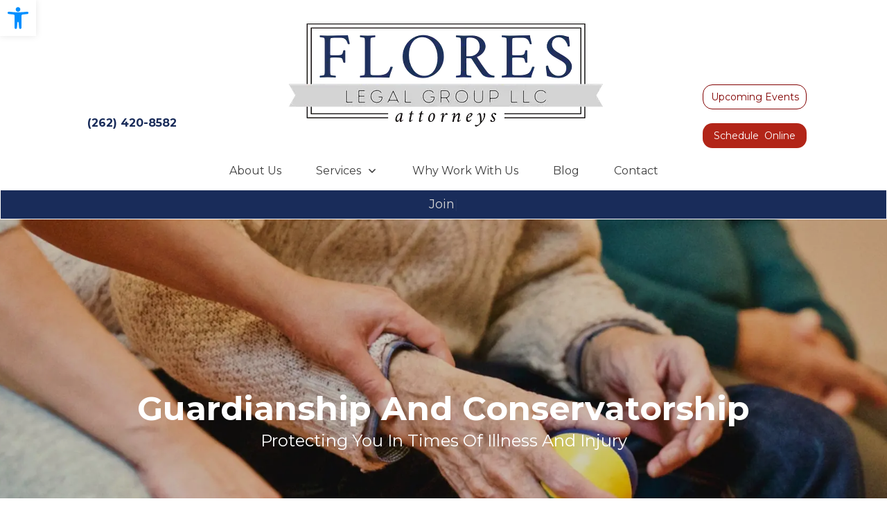

--- FILE ---
content_type: text/html; charset=UTF-8
request_url: https://floreslegalgroup.com/conservatorship-guardianship/
body_size: 29882
content:
<!DOCTYPE html> <!--[if IE 7]><html class=" optml_no_js ie ie7" lang=en-US> <![endif]--> <!--[if IE 8]><html class="ie ie8" lang=en-US> <![endif]--> <!--[if !(IE 7) | !(IE 8)  ]><!--><html lang="en-US"class=tcb> <!--<![endif]--><head><meta charset="UTF-8"><meta name="viewport" content="width=device-width, initial-scale=1.0"><meta name='robots' content='index, follow, max-image-preview:large, max-snippet:-1, max-video-preview:-1'><title>Guardianship And Conservatorship - Flores Legal Group, LLC</title><meta name="description" content="Unless you have the proper estate planning in place that names the individual who will be your guardian or conservator in case of illness or injury, a probate judge will be deciding who is your guardian or conservator."><link rel=canonical href=https://floreslegalgroup.com/conservatorship-guardianship/ ><meta property="og:locale" content="en_US"><meta property="og:type" content="article"><meta property="og:title" content="Guardianship And Conservatorship - Flores Legal Group, LLC"><meta property="og:description" content="Unless you have the proper estate planning in place that names the individual who will be your guardian or conservator in case of illness or injury, a probate judge will be deciding who is your guardian or conservator."><meta property="og:url" content="https://floreslegalgroup.com/conservatorship-guardianship/"><meta property="og:site_name" content="Flores Legal Group, LLC"><meta property="article:modified_time" content="2020-10-21T22:02:40+00:00"><meta property="og:image" content="https://mlgduzcs0u8a.i.optimole.com/w:auto/h:auto/q:mauto/f:best/ig:avif/https://floreslegalgroup.com/wp-content/uploads/2020/10/Flores-Legal-Logo-white.jpg"><meta property="og:image:width" content="659"><meta property="og:image:height" content="268"><meta property="og:image:type" content="image/jpeg"><meta name="twitter:card" content="summary_large_image"><meta name="twitter:label1" content="Est. reading time"><meta name="twitter:data1" content="7 minutes"> <script type=application/ld+json class=yoast-schema-graph>{"@context":"https://schema.org","@graph":[{"@type":"WebPage","@id":"https://floreslegalgroup.com/conservatorship-guardianship/","url":"https://floreslegalgroup.com/conservatorship-guardianship/","name":"Guardianship And Conservatorship - Flores Legal Group, LLC","isPartOf":{"@id":"https://floreslegalgroup.com/#website"},"primaryImageOfPage":{"@id":"https://floreslegalgroup.com/conservatorship-guardianship/#primaryimage"},"image":{"@id":"https://floreslegalgroup.com/conservatorship-guardianship/#primaryimage"},"thumbnailUrl":"https://mlgduzcs0u8a.i.optimole.com/w:659/h:268/q:mauto/f:best/ig:avif/https://floreslegalgroup.com/wp-content/uploads/2020/10/Flores-Legal-Logo-white.jpg","datePublished":"2020-10-20T11:28:44+00:00","dateModified":"2020-10-21T22:02:40+00:00","description":"Unless you have the proper estate planning in place that names the individual who will be your guardian or conservator in case of illness or injury, a probate judge will be deciding who is your guardian or conservator.","breadcrumb":{"@id":"https://floreslegalgroup.com/conservatorship-guardianship/#breadcrumb"},"inLanguage":"en-US","potentialAction":[{"@type":"ReadAction","target":["https://floreslegalgroup.com/conservatorship-guardianship/"]}]},{"@type":"ImageObject","inLanguage":"en-US","@id":"https://floreslegalgroup.com/conservatorship-guardianship/#primaryimage","url":"https://mlgduzcs0u8a.i.optimole.com/w:659/h:268/q:mauto/f:best/ig:avif/https://floreslegalgroup.com/wp-content/uploads/2020/10/Flores-Legal-Logo-white.jpg","contentUrl":"https://mlgduzcs0u8a.i.optimole.com/w:659/h:268/q:mauto/f:best/ig:avif/https://floreslegalgroup.com/wp-content/uploads/2020/10/Flores-Legal-Logo-white.jpg","width":659,"height":268,"caption":"Wisconsin Estate Planning Attorney"},{"@type":"BreadcrumbList","@id":"https://floreslegalgroup.com/conservatorship-guardianship/#breadcrumb","itemListElement":[{"@type":"ListItem","position":1,"name":"Home","item":"https://floreslegalgroup.com/"},{"@type":"ListItem","position":2,"name":"Guardianship And Conservatorship"}]},{"@type":"WebSite","@id":"https://floreslegalgroup.com/#website","url":"https://floreslegalgroup.com/","name":"Flores Legal Group, LLC","description":"Estate Planning","publisher":{"@id":"https://floreslegalgroup.com/#organization"},"potentialAction":[{"@type":"SearchAction","target":{"@type":"EntryPoint","urlTemplate":"https://floreslegalgroup.com/?s={search_term_string}"},"query-input":{"@type":"PropertyValueSpecification","valueRequired":true,"valueName":"search_term_string"}}],"inLanguage":"en-US"},{"@type":"Organization","@id":"https://floreslegalgroup.com/#organization","name":"Flores Legal Group, LLC","url":"https://floreslegalgroup.com/","logo":{"@type":"ImageObject","inLanguage":"en-US","@id":"https://floreslegalgroup.com/#/schema/logo/image/","url":"https://mlgduzcs0u8a.i.optimole.com/w:auto/h:auto/q:mauto/f:best/ig:avif/https://floreslegalgroup.com/wp-content/uploads/2020/10/Flores-Legal-Logo-white.jpg","contentUrl":"https://mlgduzcs0u8a.i.optimole.com/w:auto/h:auto/q:mauto/f:best/ig:avif/https://floreslegalgroup.com/wp-content/uploads/2020/10/Flores-Legal-Logo-white.jpg","width":659,"height":268,"caption":"Flores Legal Group, LLC"},"image":{"@id":"https://floreslegalgroup.com/#/schema/logo/image/"}}]}</script> <link rel=dns-prefetch href=//accounts.google.com><link rel=dns-prefetch href=//apis.google.com><link rel=dns-prefetch href=//mlgduzcs0u8a.i.optimole.com><link rel=preconnect href=https://mlgduzcs0u8a.i.optimole.com><link rel=alternate type=application/rss+xml title="Flores Legal Group, LLC &raquo; Feed" href=https://floreslegalgroup.com/feed/ ><link rel=alternate type=application/rss+xml title="Flores Legal Group, LLC &raquo; Comments Feed" href=https://floreslegalgroup.com/comments/feed/ ><link rel=alternate title="oEmbed (JSON)" type=application/json+oembed href="https://floreslegalgroup.com/wp-json/oembed/1.0/embed?url=https%3A%2F%2Ffloreslegalgroup.com%2Fconservatorship-guardianship%2F"><link rel=alternate title="oEmbed (XML)" type=text/xml+oembed href="https://floreslegalgroup.com/wp-json/oembed/1.0/embed?url=https%3A%2F%2Ffloreslegalgroup.com%2Fconservatorship-guardianship%2F&#038;format=xml"><link rel=stylesheet href=https://floreslegalgroup.com/wp-content/cache/minify/bd68b.css media=all><style id=wp-emoji-styles-inline-css>img.wp-smiley,img.emoji{display:inline !important;border:none !important;box-shadow:none !important;height:1em !important;width:1em !important;margin:0
0.07em !important;vertical-align:-0.1em !important;background:none !important;padding:0
!important}</style><link rel=stylesheet href=https://floreslegalgroup.com/wp-content/cache/minify/c420f.css media=all><style id=optm_lazyload_noscript_style-inline-css>html.optml_no_js img[data-opt-src]{display:none !important}html [class*="wp-block-cover"][style*="background-image"]:not(.optml-bg-lazyloaded),
html [style*="background-image:url("]:not(.optml-bg-lazyloaded),
html [style*="background-image: url("]:not(.optml-bg-lazyloaded),
html [style*="background:url("]:not(.optml-bg-lazyloaded),
html [style*="background: url("]:not(.optml-bg-lazyloaded),
html [class*="wp-block-group"][style*="background-image"]:not(.optml-bg-lazyloaded),
html .tve-content-box-background:not(.optml-bg-lazyloaded),
html .tve-page-section-out:not(.optml-bg-lazyloaded),
html .thrv_text_element:not(.optml-bg-lazyloaded){background-image:none !important}</style><link rel=stylesheet href=https://floreslegalgroup.com/wp-content/cache/minify/6dbd8.css media=all> <script src="https://floreslegalgroup.com/wp-includes/js/jquery/jquery.min.js?ver=3.7.1" id=jquery-core-js></script> <script src=https://floreslegalgroup.com/wp-content/cache/minify/bbe2a.js defer></script> <script id=wp-i18n-js-after>wp.i18n.setLocaleData({'text direction\u0004ltr':['ltr']});</script> <script src=https://floreslegalgroup.com/wp-content/cache/minify/c158f.js defer></script> <script id=tve_frontend-js-extra>/*<![CDATA[*/var tve_frontend_options={"ajaxurl":"https://floreslegalgroup.com/wp-admin/admin-ajax.php","is_editor_page":"","page_events":[],"is_single":"1","social_fb_app_id":"","dash_url":"https://floreslegalgroup.com/wp-content/themes/thrive-theme/thrive-dashboard","queried_object":{"ID":1967,"post_author":"1"},"query_vars":{"page":"","pagename":"conservatorship-guardianship"},"$_POST":[],"translations":{"Copy":"Copy","empty_username":"ERROR: The username field is empty.","empty_password":"ERROR: The password field is empty.","empty_login":"ERROR: Enter a username or email address.","min_chars":"At least %s characters are needed","no_headings":"No headings found","registration_err":{"required_field":"\u003Cstrong\u003EError\u003C/strong\u003E: This field is required","required_email":"\u003Cstrong\u003EError\u003C/strong\u003E: Please type your email address","invalid_email":"\u003Cstrong\u003EError\u003C/strong\u003E: The email address isn&#8217;t correct","passwordmismatch":"\u003Cstrong\u003EError\u003C/strong\u003E: Password mismatch"}},"routes":{"posts":"https://floreslegalgroup.com/wp-json/tcb/v1/posts","video_reporting":"https://floreslegalgroup.com/wp-json/tcb/v1/video-reporting","testimonials":"https://floreslegalgroup.com/wp-json/tcb/v1/testimonials"},"nonce":"a242ccd663","allow_video_src":"","google_client_id":null,"google_api_key":null,"facebook_app_id":null,"lead_generation_custom_tag_apis":["activecampaign","aweber","convertkit","drip","klicktipp","mailchimp","sendlane","zapier"],"post_request_data":[],"user_profile_nonce":"a5dc10c305","ip":"3.16.158.106","current_user":[],"post_id":"1967","post_title":"Guardianship And Conservatorship","post_type":"page","post_url":"https://floreslegalgroup.com/conservatorship-guardianship/","is_lp":"blank_v2","conditional_display":{"is_tooltip_dismissed":false}};/*]]>*/</script> <script src="https://floreslegalgroup.com/wp-content/plugins/thrive-visual-editor/editor/js/dist/modules/general.min.js?ver=10.8.5" id=tve_frontend-js></script> <script src=https://floreslegalgroup.com/wp-content/cache/minify/9f47c.js defer></script> <script src="https://floreslegalgroup.com/wp-content/plugins/thrive-visual-editor/editor/js/dist/modules/post-list.min.js?v=10.8.5&amp;ver=10.8.5" id=tve_frontend_post-list-js></script> <script id=optml-print-js-after>(function(w,d){w.addEventListener("beforeprint",function(){let images=d.getElementsByTagName("img");for(let img of images){if(!img.dataset.optSrc){continue;}
img.src=img.dataset.optSrc;delete img.dataset.optSrc;}});}(window,document));</script> <script id=theme-frontend-js-extra>/*<![CDATA[*/var thrive_front_localize={"comments_form":{"error_defaults":{"email":"Email address invalid","url":"Website address invalid","required":"Required field missing"}},"routes":{"posts":"https://floreslegalgroup.com/wp-json/tcb/v1/posts","frontend":"https://floreslegalgroup.com/wp-json/ttb/v1/frontend"},"tar_post_url":"?tve=true&action=architect&from_theme=1","is_editor":"","ID":"3956","template_url":"?tve=true&action=architect&from_tar=1967","pagination_url":{"template":"https://floreslegalgroup.com/conservatorship-guardianship/page/[thrive_page_number]/","base":"https://floreslegalgroup.com/conservatorship-guardianship/"},"sidebar_visibility":[],"is_singular":"1","is_user_logged_in":""};/*]]>*/</script> <script src=https://floreslegalgroup.com/wp-content/cache/minify/c83a9.js defer></script> <link rel=https://api.w.org/ href=https://floreslegalgroup.com/wp-json/ ><link rel=alternate title=JSON type=application/json href=https://floreslegalgroup.com/wp-json/wp/v2/pages/1967><link rel=EditURI type=application/rsd+xml title=RSD href=https://floreslegalgroup.com/xmlrpc.php?rsd><meta name="generator" content="WordPress 6.9"><link rel=shortlink href='https://floreslegalgroup.com/?p=1967'><style id=tve_global_variables>/*<![CDATA[*/:root{--tcb-color-0:rgb(25, 44, 90);--tcb-color-0-h:222;--tcb-color-0-s:56%;--tcb-color-0-l:22%;--tcb-color-0-a:1;--tcb-background-author-image:url(https://mlgduzcs0u8a.i.optimole.com/w:auto/h:auto/q:mauto/f:best/ig:avif/https://floreslegalgroup.com/wp-content/plugins/thrive-visual-editor/editor/css/images/author_image.png);--tcb-background-user-image:url();--tcb-background-featured-image-thumbnail:url(https://mlgduzcs0u8a.i.optimole.com/w:659/h:268/q:mauto/f:best/ig:avif/https://floreslegalgroup.com/wp-content/uploads/2020/10/Flores-Legal-Logo-white.jpg);--tcb-skin-color-0:hsla(var(--tcb-theme-main-master-h,210), var(--tcb-theme-main-master-s,77%), var(--tcb-theme-main-master-l,54%), var(--tcb-theme-main-master-a,1));--tcb-skin-color-0-h:var(--tcb-theme-main-master-h,210);--tcb-skin-color-0-s:var(--tcb-theme-main-master-s,77%);--tcb-skin-color-0-l:var(--tcb-theme-main-master-l,54%);--tcb-skin-color-0-a:var(--tcb-theme-main-master-a,1);--tcb-skin-color-1:hsla(calc(var(--tcb-theme-main-master-h,210) - 0 ), calc(var(--tcb-theme-main-master-s,77%) + 2% ), calc(var(--tcb-theme-main-master-l,54%) - 0% ), 0.5);--tcb-skin-color-1-h:calc(var(--tcb-theme-main-master-h,210) - 0 );--tcb-skin-color-1-s:calc(var(--tcb-theme-main-master-s,77%) + 2% );--tcb-skin-color-1-l:calc(var(--tcb-theme-main-master-l,54%) - 0% );--tcb-skin-color-1-a:0.5;--tcb-skin-color-2:rgb(248, 248, 248);--tcb-skin-color-2-h:0;--tcb-skin-color-2-s:0%;--tcb-skin-color-2-l:97%;--tcb-skin-color-2-a:1;--tcb-skin-color-3:hsla(calc(var(--tcb-theme-main-master-h,210) + 30 ), 85%, 13%, 1);--tcb-skin-color-3-h:calc(var(--tcb-theme-main-master-h,210) + 30 );--tcb-skin-color-3-s:85%;--tcb-skin-color-3-l:13%;--tcb-skin-color-3-a:1;--tcb-skin-color-4:rgb(12, 17, 21);--tcb-skin-color-4-h:206;--tcb-skin-color-4-s:27%;--tcb-skin-color-4-l:6%;--tcb-skin-color-4-a:1;--tcb-skin-color-5:rgb(106, 107, 108);--tcb-skin-color-5-h:210;--tcb-skin-color-5-s:0%;--tcb-skin-color-5-l:41%;--tcb-skin-color-5-a:1;--tcb-skin-color-8:hsla(calc(var(--tcb-theme-main-master-h,210) - 0 ), calc(var(--tcb-theme-main-master-s,77%) + 2% ), calc(var(--tcb-theme-main-master-l,54%) - 0% ), 0.18);--tcb-skin-color-8-h:calc(var(--tcb-theme-main-master-h,210) - 0 );--tcb-skin-color-8-s:calc(var(--tcb-theme-main-master-s,77%) + 2% );--tcb-skin-color-8-l:calc(var(--tcb-theme-main-master-l,54%) - 0% );--tcb-skin-color-8-a:0.18;--tcb-skin-color-9:hsla(calc(var(--tcb-theme-main-master-h,210) - 3 ), 56%, 96%, 1);--tcb-skin-color-9-h:calc(var(--tcb-theme-main-master-h,210) - 3 );--tcb-skin-color-9-s:56%;--tcb-skin-color-9-l:96%;--tcb-skin-color-9-a:1;--tcb-skin-color-10:hsla(calc(var(--tcb-theme-main-master-h,210) - 21 ), calc(var(--tcb-theme-main-master-s,77%) + 23% ), calc(var(--tcb-theme-main-master-l,54%) + 27% ), 1);--tcb-skin-color-10-h:calc(var(--tcb-theme-main-master-h,210) - 21 );--tcb-skin-color-10-s:calc(var(--tcb-theme-main-master-s,77%) + 23% );--tcb-skin-color-10-l:calc(var(--tcb-theme-main-master-l,54%) + 27% );--tcb-skin-color-10-a:1;--tcb-skin-color-13:hsla(calc(var(--tcb-theme-main-master-h,210) - 0 ), calc(var(--tcb-theme-main-master-s,77%) + 2% ), calc(var(--tcb-theme-main-master-l,54%) - 18% ), 0.5);--tcb-skin-color-13-h:calc(var(--tcb-theme-main-master-h,210) - 0 );--tcb-skin-color-13-s:calc(var(--tcb-theme-main-master-s,77%) + 2% );--tcb-skin-color-13-l:calc(var(--tcb-theme-main-master-l,54%) - 18% );--tcb-skin-color-13-a:0.5;--tcb-skin-color-14:rgb(230, 230, 230);--tcb-skin-color-14-h:0;--tcb-skin-color-14-s:0%;--tcb-skin-color-14-l:90%;--tcb-skin-color-14-a:1;--tcb-skin-color-16:hsla(calc(var(--tcb-theme-main-master-h,210) - 0 ), 3%, 36%, 1);--tcb-skin-color-16-h:calc(var(--tcb-theme-main-master-h,210) - 0 );--tcb-skin-color-16-s:3%;--tcb-skin-color-16-l:36%;--tcb-skin-color-16-a:1;--tcb-skin-color-18:hsla(calc(var(--tcb-theme-main-master-h,210) - 1 ), calc(var(--tcb-theme-main-master-s,77%) + 1% ), calc(var(--tcb-theme-main-master-l,54%) - 1% ), 0.8);--tcb-skin-color-18-h:calc(var(--tcb-theme-main-master-h,210) - 1 );--tcb-skin-color-18-s:calc(var(--tcb-theme-main-master-s,77%) + 1% );--tcb-skin-color-18-l:calc(var(--tcb-theme-main-master-l,54%) - 1% );--tcb-skin-color-18-a:0.8;--tcb-skin-color-19:hsla(calc(var(--tcb-theme-main-master-h,210) - 3 ), 56%, 96%, 0.85);--tcb-skin-color-19-h:calc(var(--tcb-theme-main-master-h,210) - 3 );--tcb-skin-color-19-s:56%;--tcb-skin-color-19-l:96%;--tcb-skin-color-19-a:0.85;--tcb-skin-color-20:hsla(calc(var(--tcb-theme-main-master-h,210) - 3 ), 56%, 96%, 0.9);--tcb-skin-color-20-h:calc(var(--tcb-theme-main-master-h,210) - 3 );--tcb-skin-color-20-s:56%;--tcb-skin-color-20-l:96%;--tcb-skin-color-20-a:0.9;--tcb-skin-color-21:hsla(calc(var(--tcb-theme-main-master-h,210) - 210 ), calc(var(--tcb-theme-main-master-s,77%) - 77% ), calc(var(--tcb-theme-main-master-l,54%) + 46% ), 1);--tcb-skin-color-21-h:calc(var(--tcb-theme-main-master-h,210) - 210 );--tcb-skin-color-21-s:calc(var(--tcb-theme-main-master-s,77%) - 77% );--tcb-skin-color-21-l:calc(var(--tcb-theme-main-master-l,54%) + 46% );--tcb-skin-color-21-a:1;--tcb-skin-color-22:rgb(255, 255, 255);--tcb-skin-color-22-h:0;--tcb-skin-color-22-s:0%;--tcb-skin-color-22-l:100%;--tcb-skin-color-22-a:1;--tcb-skin-color-23:rgb(32, 65, 71);--tcb-skin-color-23-h:189;--tcb-skin-color-23-s:37%;--tcb-skin-color-23-l:20%;--tcb-skin-color-23-a:1;--tcb-skin-color-24:rgb(59, 59, 59);--tcb-skin-color-24-h:0;--tcb-skin-color-24-s:0%;--tcb-skin-color-24-l:23%;--tcb-skin-color-24-a:1;--tcb-skin-color-25:hsla(calc(var(--tcb-theme-main-master-h,210) - 0 ), calc(var(--tcb-theme-main-master-s,77%) + 5% ), calc(var(--tcb-theme-main-master-l,54%) + 8% ), 0.04);--tcb-skin-color-25-h:calc(var(--tcb-theme-main-master-h,210) - 0 );--tcb-skin-color-25-s:calc(var(--tcb-theme-main-master-s,77%) + 5% );--tcb-skin-color-25-l:calc(var(--tcb-theme-main-master-l,54%) + 8% );--tcb-skin-color-25-a:0.04;--tcb-skin-color-26:hsla(calc(var(--tcb-theme-main-master-h,210) + 1 ), calc(var(--tcb-theme-main-master-s,77%) + 6% ), calc(var(--tcb-theme-main-master-l,54%) + 9% ), 0.12);--tcb-skin-color-26-h:calc(var(--tcb-theme-main-master-h,210) + 1 );--tcb-skin-color-26-s:calc(var(--tcb-theme-main-master-s,77%) + 6% );--tcb-skin-color-26-l:calc(var(--tcb-theme-main-master-l,54%) + 9% );--tcb-skin-color-26-a:0.12;--tcb-skin-color-27:hsla(calc(var(--tcb-theme-main-master-h,210) + 10 ), calc(var(--tcb-theme-main-master-s,77%) + 6% ), calc(var(--tcb-theme-main-master-l,54%) + 17% ), 1);--tcb-skin-color-27-h:calc(var(--tcb-theme-main-master-h,210) + 10 );--tcb-skin-color-27-s:calc(var(--tcb-theme-main-master-s,77%) + 6% );--tcb-skin-color-27-l:calc(var(--tcb-theme-main-master-l,54%) + 17% );--tcb-skin-color-27-a:1;--tcb-skin-color-28:hsla(calc(var(--tcb-theme-main-master-h,210) + 2 ), calc(var(--tcb-theme-main-master-s,77%) - 34% ), calc(var(--tcb-theme-main-master-l,54%) + 27% ), 1);--tcb-skin-color-28-h:calc(var(--tcb-theme-main-master-h,210) + 2 );--tcb-skin-color-28-s:calc(var(--tcb-theme-main-master-s,77%) - 34% );--tcb-skin-color-28-l:calc(var(--tcb-theme-main-master-l,54%) + 27% );--tcb-skin-color-28-a:1;--tcb-skin-color-29:hsla(calc(var(--tcb-theme-main-master-h,210) - 0 ), calc(var(--tcb-theme-main-master-s,77%) + 6% ), calc(var(--tcb-theme-main-master-l,54%) + 10% ), 0.4);--tcb-skin-color-29-h:calc(var(--tcb-theme-main-master-h,210) - 0 );--tcb-skin-color-29-s:calc(var(--tcb-theme-main-master-s,77%) + 6% );--tcb-skin-color-29-l:calc(var(--tcb-theme-main-master-l,54%) + 10% );--tcb-skin-color-29-a:0.4;--tcb-skin-color-30:hsla(calc(var(--tcb-theme-main-master-h,210) - 1 ), calc(var(--tcb-theme-main-master-s,77%) + 5% ), calc(var(--tcb-theme-main-master-l,54%) + 8% ), 0.85);--tcb-skin-color-30-h:calc(var(--tcb-theme-main-master-h,210) - 1 );--tcb-skin-color-30-s:calc(var(--tcb-theme-main-master-s,77%) + 5% );--tcb-skin-color-30-l:calc(var(--tcb-theme-main-master-l,54%) + 8% );--tcb-skin-color-30-a:0.85;--tcb-main-master-h:210;--tcb-main-master-s:77%;--tcb-main-master-l:54%;--tcb-main-master-a:1;--tcb-theme-main-master-h:210;--tcb-theme-main-master-s:77%;--tcb-theme-main-master-l:54%;--tcb-theme-main-master-a:1}/*]]>*/</style><meta http-equiv="Accept-CH" content="Viewport-Width"> <script>document.documentElement.className=document.documentElement.className.replace(/\boptml_no_js\b/g,"");(function(w,d){var b=d.getElementsByTagName("head")[0];var s=d.createElement("script");var v=("IntersectionObserver"in w&&"isIntersecting"in w.IntersectionObserverEntry.prototype)?"_no_poly":"";s.async=true;s.src="https://mlgduzcs0u8a.i.optimole.com/js-lib/v2/latest/optimole_lib"+v+".min.js";b.appendChild(s);w.optimoleData={lazyloadOnly:"optimole-lazy-only",backgroundReplaceClasses:[],nativeLazyload:false,scalingDisabled:false,watchClasses:[],backgroundLazySelectors:"[class*=\"wp-block-cover\"][style*=\"background-image\"], [style*=\"background-image:url(\"], [style*=\"background-image: url(\"], [style*=\"background:url(\"], [style*=\"background: url(\"], [class*=\"wp-block-group\"][style*=\"background-image\"], .tve-content-box-background, .tve-page-section-out, .thrv_text_element",network_optimizations:false,ignoreDpr:true,quality:0,maxWidth:1920,maxHeight:1080,}}(window,document));</script><style id=thrive-default-styles>/*<![CDATA[*/@media (min-width: 300px){.tcb-style-wrap
h1{color:var(--tcb-skin-color-4);--tcb-applied-color:var$(--tcb-skin-color-4);font-family:Montserrat;--g-regular-weight:400;font-weight:var(--g-bold-weight, bold);font-size:40px;background-color:rgba(0, 0, 0, 0);font-style:normal;margin:0px;padding-top:0px;padding-bottom:24px;text-decoration:rgba(10, 10, 10, 0.85);text-transform:none;border-left:0px none rgba(10, 10, 10, 0.85);--g-bold-weight:600;line-height:1.3em;--tcb-typography-font-family:Montserrat}.tcb-style-wrap
h2{font-family:Montserrat;--g-regular-weight:400;font-weight:var(--g-bold-weight, bold);color:var(--tcb-skin-color-4);--tcb-applied-color:var$(--tcb-skin-color-4);--g-bold-weight:600;padding-top:0px;margin-top:0px;padding-bottom:24px;margin-bottom:0px;font-size:34px;line-height:1.4em;--tcb-typography-font-family:Montserrat}.tcb-style-wrap
h3{font-family:Montserrat;--g-regular-weight:400;font-weight:var(--g-bold-weight, bold);color:var(--tcb-skin-color-4);--tcb-applied-color:var$(--tcb-skin-color-4);--g-bold-weight:600;padding-top:0px;margin-top:0px;padding-bottom:24px;margin-bottom:0px;font-size:24px;line-height:1.4em;--tcb-typography-font-family:Montserrat}.tcb-style-wrap
h4{font-family:Montserrat;--g-regular-weight:400;font-weight:var(--g-bold-weight, bold);color:var(--tcb-skin-color-4);--tcb-applied-color:var$(--tcb-skin-color-4);--g-bold-weight:600;padding-top:0px;margin-top:0px;padding-bottom:24px;margin-bottom:0px;font-size:20px;line-height:1.4em;--tcb-typography-font-family:Montserrat}.tcb-style-wrap
h5{font-family:Montserrat;--g-regular-weight:400;font-weight:var(--g-bold-weight, bold);color:var(--tcb-skin-color-4);--tcb-applied-color:var$(--tcb-skin-color-4);--g-bold-weight:600;padding-top:0px;margin-top:0px;padding-bottom:24px;margin-bottom:0px;line-height:1.4em;--tcb-typography-font-family:Montserrat}.tcb-style-wrap
h6{font-family:Montserrat;--g-regular-weight:400;font-weight:var(--g-bold-weight, bold);color:var(--tcb-skin-color-4);--tcb-applied-color:var$(--tcb-skin-color-4);--g-bold-weight:600;padding-top:0px;margin-top:0px;padding-bottom:24px;margin-bottom:0px;line-height:1.6em;--tcb-typography-font-family:Montserrat}.tcb-style-wrap
p{color:rgb(62, 62, 62);--tcb-applied-color:rgb(62, 62, 62);font-family:Montserrat;--g-regular-weight:400;--g-bold-weight:600;font-weight:var(--g-regular-weight, normal);font-size:18px;padding-top:0px;margin-top:0px;padding-bottom:24px;margin-bottom:0px;--tcb-typography-font-family:Montserrat;--tcb-typography-font-weight:var(--g-regular-weight, normal);--tcb-typography-color:rgb(62, 62, 62);--tve-applied-color:rgb(62, 62, 62)}:not(.inc) .thrv_text_element a:not(.tcb-button-link), :not(.inc) .tcb-styled-list a, :not(.inc) .tcb-numbered-list a, :not(.inc) .theme-dynamic-list a, .tve-input-option-text a, .tcb-post-content p a, .tcb-post-content li a, .tcb-post-content blockquote a, .tcb-post-content pre
a{--tcb-applied-color:rgb(62, 62, 62);font-family:Montserrat;--g-regular-weight:400;--g-bold-weight:600;font-weight:var(--g-bold-weight, bold);font-size:inherit;text-decoration-line:none;--eff:none;text-decoration-color:var(--eff-color, currentColor);--tcb-typography-font-family:Montserrat;--tcb-typography-font-weight:var(--g-regular-weight, normal);--tcb-typography-color:rgb(62, 62, 62);color:var(--tcb-color-0);--tve-applied-color:var$(--tcb-color-0)}:not(.inc) .thrv_text_element a:not(.tcb-button-link):hover, :not(.inc) .tcb-styled-list a:hover, :not(.inc) .tcb-numbered-list a:hover, :not(.inc) .theme-dynamic-list a:hover, .tve-input-option-text a:hover, .tcb-post-content p a:hover, .tcb-post-content li a:hover, .tcb-post-content blockquote a:hover, .tcb-post-content pre a:hover{text-decoration-line:none;--eff:none;text-decoration-color:var(--eff-color, currentColor);color:var(--tcb-skin-color-3)}.tcb-style-wrap ul:not([class*="menu"]), .tcb-style-wrap
ol{color:rgb(62, 62, 62);--tcb-applied-color:rgb(62, 62, 62);font-family:Montserrat;--g-regular-weight:400;--g-bold-weight:600;font-weight:var(--g-regular-weight, normal);font-size:18px;margin-top:0px;margin-bottom:0px;padding-top:0px;padding-bottom:12px;padding-left:0px;--tcb-typography-font-family:Montserrat;--tcb-typography-font-weight:var(--g-regular-weight, normal);--tcb-typography-color:rgb(62, 62, 62);--tve-applied-color:rgb(62, 62, 62)}.tcb-style-wrap li:not([class*="menu"]){color:rgb(62, 62, 62);--tcb-applied-color:rgb(62, 62, 62);font-family:Montserrat;--g-regular-weight:400;--g-bold-weight:600;font-weight:var(--g-regular-weight, normal);font-size:18px;line-height:1.4em;padding-bottom:16px;margin-bottom:0px;--tcb-typography-font-family:Montserrat;--tcb-typography-font-weight:var(--g-regular-weight, normal);--tcb-typography-color:rgb(62, 62, 62);--tve-applied-color:rgb(62, 62, 62)}.tcb-style-wrap
blockquote{color:rgb(62, 62, 62);--tcb-applied-color:rgb(62, 62, 62);font-family:Montserrat;--g-regular-weight:400;--g-bold-weight:600;font-weight:var(--g-regular-weight, normal);font-size:18px;padding-top:0px;padding-bottom:0px;border-left:2px solid var(--tcb-skin-color-1);margin-top:0px;margin-bottom:24px;--tcb-typography-font-family:Montserrat;--tcb-typography-font-weight:var(--g-regular-weight, normal);--tcb-typography-color:rgb(62, 62, 62);--tve-applied-color:rgb(62, 62, 62)}body,.tcb-plain-text{color:rgb(62, 62, 62);--tcb-applied-color:rgb(62, 62, 62);font-family:Montserrat;--g-regular-weight:400;--g-bold-weight:600;font-weight:var(--g-regular-weight, normal);font-size:18px;--tcb-typography-font-family:Montserrat;--tcb-typography-font-weight:var(--g-regular-weight, normal);--tcb-typography-color:rgb(62, 62, 62);--tve-applied-color:rgb(62, 62, 62)}.tcb-style-wrap
pre{font-family:Montserrat;--tcb-typography-font-family:Montserrat;--g-regular-weight:400;--g-bold-weight:600;font-weight:var(--g-bold-weight, bold)}}@media (max-width: 1023px){.tcb-style-wrap
h1{font-size:36px;padding-bottom:22px;margin-bottom:0px}.tcb-style-wrap
h2{padding-bottom:22px;margin-bottom:0px;font-size:28px}.tcb-style-wrap
h3{padding-bottom:22px;margin-bottom:0px;font-size:22px}.tcb-style-wrap
h4{padding-bottom:22px;margin-bottom:0px}.tcb-style-wrap
h5{padding-bottom:22px;margin-bottom:0px}.tcb-style-wrap
h6{padding-bottom:22px;margin-bottom:0px}.tcb-style-wrap
p{padding-bottom:22px;margin-bottom:0px;padding-top:0px;margin-top:0px}.tcb-style-wrap ul:not([class*="menu"]), .tcb-style-wrap
ol{padding-top:0px;padding-bottom:4px}.tcb-style-wrap li:not([class*="menu"]){line-height:1.75em;--tcb-typography-line-height:1.75em;padding-bottom:14px;margin-bottom:0px}.tcb-style-wrap
blockquote{margin-bottom:22px}}@media (max-width: 767px){.tcb-style-wrap
h1{font-size:28px;padding-bottom:20px;margin-bottom:0px}.tcb-style-wrap
h2{font-size:24px;padding-bottom:20px;margin-bottom:0px}.tcb-style-wrap
h3{font-size:22px;padding-bottom:20px;margin-bottom:0px}.tcb-style-wrap
h4{font-size:20px;padding-bottom:20px;margin-bottom:0px}.tcb-style-wrap
h5{padding-bottom:20px;margin-bottom:0px}.tcb-style-wrap
h6{padding-bottom:20px;margin-bottom:0px}.tcb-style-wrap
p{padding-bottom:20px;margin-bottom:0px;padding-top:0px;margin-top:0px}.tcb-style-wrap ul:not([class*="menu"]), .tcb-style-wrap
ol{padding-left:0px;padding-bottom:4px;padding-top:0px}.tcb-style-wrap li:not([class*="menu"]){padding-bottom:10px;margin-bottom:0px}.tcb-style-wrap
blockquote{margin-bottom:20px}}/*]]>*/</style><link rel=icon href=https://mlgduzcs0u8a.i.optimole.com/w:512/h:512/q:mauto/f:best/ig:avif/https://floreslegalgroup.com/wp-content/uploads/2020/10/cropped-flores-legal-icon-c.jpg sizes=32x32><link rel=icon href=https://mlgduzcs0u8a.i.optimole.com/w:512/h:512/q:mauto/f:best/ig:avif/https://floreslegalgroup.com/wp-content/uploads/2020/10/cropped-flores-legal-icon-c.jpg sizes=192x192><link rel=apple-touch-icon href=https://mlgduzcs0u8a.i.optimole.com/w:512/h:512/q:mauto/f:best/ig:avif/https://floreslegalgroup.com/wp-content/uploads/2020/10/cropped-flores-legal-icon-c.jpg><meta name="msapplication-TileImage" content="https://mlgduzcs0u8a.i.optimole.com/w:512/h:512/q:mauto/f:best/ig:avif/https://floreslegalgroup.com/wp-content/uploads/2020/10/cropped-flores-legal-icon-c.jpg"><style class=tve_custom_style>/*<![CDATA[*/@media (min-width: 300px){[data-css="tve-u-1631ce2648c"] h3{margin:0px
!important;padding:0px
!important}[data-css="tve-u-1631ce2648c"] h2{margin:0px
!important;padding:0px
!important}[data-css="tve-u-1631ce2648c"] h1{margin:0px
!important;padding:0px
!important}[data-css="tve-u-1631ce2648c"] p{margin:0px
!important;padding:0px
!important}:not(#tve) [data-css="tve-u-1631d1ba877"]{color:rgb(255,255,255) !important}[data-css="tve-u-1631d1ba877"]{line-height:1.25em !important}[data-css="tve-u-1631d0e79d8"]{padding:0px
!important}[data-css="tve-u-1631d0a8f38"]{margin-left:-30px;padding:0px
!important}[data-css="tve-u-1631d0a8f38"]>.tcb-flex-col{padding-left:30px}#tcb_landing_page input
strong{font-weight:700}#tcb_landing_page .tcb-button-link
strong{font-weight:700}#tcb_landing_page p strong,#tcb_landing_page li
strong{font-weight:700}#tcb_landing_page
input{font-family:Montserrat;font-weight:400}#tcb_landing_page .tcb-button-link{font-family:Montserrat;font-weight:400}#tcb_landing_page p,#tcb_landing_page
li{color:rgb(62,62,62);line-height:1.65em;font-family:Montserrat;font-weight:400}#tcb_landing_page h6
strong{font-weight:700}#tcb_landing_page
h6{font-family:Montserrat;font-weight:400;font-size:20px;line-height:24px}#tcb_landing_page h5
strong{font-weight:700}#tcb_landing_page
h5{font-family:Montserrat;font-weight:400}#tcb_landing_page h4
strong{font-weight:700}#tcb_landing_page
h4{font-family:Montserrat;font-weight:400;line-height:24px}#tcb_landing_page h3
strong{font-weight:700}#tcb_landing_page
h3{color:rgb(0,0,0);font-family:Montserrat;font-weight:400;font-size:32px;line-height:1.5em}#tcb_landing_page h2
strong{font-weight:700}#tcb_landing_page
h2{font-family:Montserrat;font-weight:400;font-size:32px;line-height:1.5em;color:rgb(91,188,201)}#tcb_landing_page h1
strong{font-weight:700}#tcb_landing_page
h1{font-family:Montserrat;font-weight:400;font-size:48px;line-height:1em}[data-css="tve-u-1631ce2648c"]{max-width:1080px;min-height:600px !important}[data-css="tve-u-1631ce22be8"]{background-image:linear-gradient(rgba(0,0,0,0.2),rgba(0,0,0,0.2)),url("https://mlgduzcs0u8a.i.optimole.com/w:auto/h:auto/q:mauto/f:best/ig:avif/https://floreslegalgroup.com/wp-content/uploads/2019/05/Woman-holding-senior-mans-hand.jpg") !important;background-size:auto,cover !important;background-position:50% 50%,50% 50% !important;background-attachment:scroll,scroll !important;background-repeat:no-repeat,no-repeat !important}[data-css="tve-u-15e09c94f7d"]{background-color:rgb(255,255,255);background-image:none !important}[data-css="tve-u-1658e60547e"]{margin-top:20px !important}[data-css="tve-u-1658e607d97"]{margin:30px
0px 0px !important}[data-css="tve-u-1658e6207fb"]{font-size:8px;width:8px;height:8px;padding:5px
!important}[data-css="tve-u-1658e620b19"]{font-size:8px;width:8px;height:8px;padding:5px
!important}[data-css="tve-u-1658e620f6f"]{font-size:8px;width:8px;height:8px;padding:5px
!important}[data-css="tve-u-1658e6216a4"]{font-size:8px;width:8px;height:8px;padding:5px
!important}[data-css="tve-u-1658e621ab0"]{font-size:8px;width:8px;height:8px;padding:5px
!important}[data-css="tve-u-1658e6249c8"]{font-size:8px;width:8px;height:8px;padding:5px
!important}[data-css="tve-u-1658e6249ca"]{font-size:8px;width:8px;height:8px;padding:5px
!important}[data-css="tve-u-1658e6249cb"]{font-size:8px;width:8px;height:8px;padding:5px
!important}:not(#tve) [data-css="tve-u-1658e6263b1"]>ul>li{margin-bottom:15px !important}:not(#tve) [data-css="tve-u-16620eaf5c1"]{color:rgb(255,255,255) !important;font-size:24px !important}[data-css="tve-u-16620ee0cf3"]{float:left;z-index:3;position:relative;width:100%}[data-css="tve-u-1658e6263b1"]{padding:0px
20px !important;margin-top:10px !important;margin-bottom:10px !important}[data-css="tve-u-16620eaf5c1"]{line-height:1.25em !important}[data-css="tve-u-16adbe59d0c"] .tve-page-section-in{justify-content:center;display:flex;flex-direction:column}[data-css="tve-u-1658e607d97"] h2{margin:0px
!important;padding:0px
!important}:not(#tve) [data-css="tve-u-16adbe5dc56"]{color:rgb(25,44,90)!important;--tcb-applied-color:var$(--tcb-color-0)}[data-css="tve-u-16adbe5dc56"]{line-height:1.25em !important}:not(#tve) [data-css="tve-u-16adbe611d3"]{color:rgb(25,44,90)!important;--tcb-applied-color:var$(--tcb-color-0)}[data-css="tve-u-16adbe611d3"]{line-height:1.25em !important}:not(#tve) [data-css="tve-u-16adbe638d7"]{color:rgb(25,44,90)!important;--tcb-applied-color:var$(--tcb-color-0)}[data-css="tve-u-16adbe638d7"]{line-height:1.25em !important}[data-css="tve-u-16adbe65d50"]{line-height:1.25em !important}:not(#tve) [data-css="tve-u-16adbe65d50"]{color:rgb(25,44,90)!important;--tcb-applied-color:var$(--tcb-color-0)}[data-css="tve-u-16adbe68302"]{line-height:1.5em !important}[data-css="tve-u-16ae1aceebe"]{background-image:none !important}.tve_lp .tcb-plain-text{font-family:Montserrat;font-weight:700}[data-css="tve-u-173e8117968"]{max-width:1080px}[data-css="tve-u-173e81193e7"]{max-width:66.8%}[data-css="tve-u-173e81193ea"]{max-width:33.2%}[data-css="tve-u-173e811d2ad"]{max-width:1080px}}@media (max-width: 1023px){[data-css="tve-u-1631ce2648c"]{min-height:300px !important}}@media (max-width: 767px){[data-css="tve-u-1658e5e9dc6"]{padding-left:10px !important;padding-right:10px !important}:not(#tve) [data-css="tve-u-1631d1ba877"]{font-size:36px !important}[data-css="tve-u-1658e5f1d0e"]{padding-left:10px !important;padding-right:10px !important}[data-css="tve-u-1631d0e79d8"]{padding-left:10px !important;padding-right:10px !important}[data-css="tve-u-1658e5f8299"]{padding-left:10px !important;padding-right:10px !important}[data-css="tve-u-16620ee0cf3"]{padding-left:10px !important;padding-right:10px !important}:not(#tve) [data-css="tve-u-16620eaf5c1"]{font-size:18px !important}:not(#tve) [data-css="tve-u-16adbe5dc56"]{font-size:24px !important}:not(#tve) [data-css="tve-u-16adbe611d3"]{font-size:24px !important}:not(#tve) [data-css="tve-u-16adbe638d7"]{font-size:24px !important}:not(#tve) [data-css="tve-u-16adbe65d50"]{font-size:24px !important}}/*]]>*/</style><link href=https://fonts.gstatic.com crossorigin rel=preconnect><link type=text/css rel=stylesheet href="https://fonts.googleapis.com/css?family=Montserrat:400,400i,600,600i|Muli:400,400i,600,600i,300,500,800,700,200,900,500i,300i,900i,800i,700i|Source+Sans+Pro:400,600|Montserrat:400,700,300,200,900,&subset=latin&latin&display=swap&display=swap"><script>var _iub=_iub||[];_iub.csConfiguration={"enableGdpr":false,"enableCcpa":true,"ccpaAcknowledgeOnDisplay":true,"whitelabel":false,"lang":"en","siteId":2039146,"countryDetection":true,"cookiePolicyId":56319692,"banner":{"position":"bottom","textColor":"black","backgroundColor":"white"}};</script> <script src=//cdn.iubenda.com/cs/ccpa/stub.js></script> <script src=//cdn.iubenda.com/cs/iubenda_cs.js charset=UTF-8 async></script><script>var _iub=_iub||{};_iub.cons_instructions=_iub.cons_instructions||[];_iub.cons_instructions.push(["init",{api_key:"WhK5TtrXQossdWtbiN08yhuq3YzYuuUH"}]);</script><script src=https://cdn.iubenda.com/cons/iubenda_cons.js async></script> <script async src="https://www.googletagmanager.com/gtag/js?id=G-YVB2JQQNLN"></script> <script>window.dataLayer=window.dataLayer||[];function gtag(){dataLayer.push(arguments);}
gtag('js',new Date());gtag('config','G-YVB2JQQNLN');</script> <script>!function(f,b,e,v,n,t,s)
{if(f.fbq)return;n=f.fbq=function(){n.callMethod?n.callMethod.apply(n,arguments):n.queue.push(arguments)};if(!f._fbq)f._fbq=n;n.push=n;n.loaded=!0;n.version='2.0';n.queue=[];t=b.createElement(e);t.async=!0;t.src=v;s=b.getElementsByTagName(e)[0];s.parentNode.insertBefore(t,s)}(window,document,'script','https://connect.facebook.net/en_US/fbevents.js');fbq('init','766290000602665');fbq('track','PageView');</script> <noscript> <img decoding=async data-opt-id=301793586  fetchpriority=high height=1 width=1 src="https://www.facebook.com/tr?id=766290000602665&ev=PageView &noscript=1"> </noscript> <style>/*<![CDATA[*/html{height:auto}html.tcb-editor{overflow-y:initial}body:before,body:after{height:0 !important}.thrv_page_section
.out{max-width:none}.tve_wrap_all{position:relative}.thrv-page-section[data-inherit-lp-settings="1"] .tve-page-section-in{max-width:1080px !important;max-width:var(--page-section-max-width) !important}body.tcb-full-header .thrv_header,
body.tcb-full-footer
.thrv_footer{width:100vw;max-width:100vw;left:50%;right:50%;margin-left:-50vw !important;margin-right:-50vw !important}/*]]>*/</style><style id=global-styles-inline-css>/*<![CDATA[*/:root{--wp--preset--aspect-ratio--square:1;--wp--preset--aspect-ratio--4-3:4/3;--wp--preset--aspect-ratio--3-4:3/4;--wp--preset--aspect-ratio--3-2:3/2;--wp--preset--aspect-ratio--2-3:2/3;--wp--preset--aspect-ratio--16-9:16/9;--wp--preset--aspect-ratio--9-16:9/16;--wp--preset--color--black:#000;--wp--preset--color--cyan-bluish-gray:#abb8c3;--wp--preset--color--white:#fff;--wp--preset--color--pale-pink:#f78da7;--wp--preset--color--vivid-red:#cf2e2e;--wp--preset--color--luminous-vivid-orange:#ff6900;--wp--preset--color--luminous-vivid-amber:#fcb900;--wp--preset--color--light-green-cyan:#7bdcb5;--wp--preset--color--vivid-green-cyan:#00d084;--wp--preset--color--pale-cyan-blue:#8ed1fc;--wp--preset--color--vivid-cyan-blue:#0693e3;--wp--preset--color--vivid-purple:#9b51e0;--wp--preset--gradient--vivid-cyan-blue-to-vivid-purple:linear-gradient(135deg,rgb(6,147,227) 0%,rgb(155,81,224) 100%);--wp--preset--gradient--light-green-cyan-to-vivid-green-cyan:linear-gradient(135deg,rgb(122,220,180) 0%,rgb(0,208,130) 100%);--wp--preset--gradient--luminous-vivid-amber-to-luminous-vivid-orange:linear-gradient(135deg,rgb(252,185,0) 0%,rgb(255,105,0) 100%);--wp--preset--gradient--luminous-vivid-orange-to-vivid-red:linear-gradient(135deg,rgb(255,105,0) 0%,rgb(207,46,46) 100%);--wp--preset--gradient--very-light-gray-to-cyan-bluish-gray:linear-gradient(135deg,rgb(238,238,238) 0%,rgb(169,184,195) 100%);--wp--preset--gradient--cool-to-warm-spectrum:linear-gradient(135deg,rgb(74,234,220) 0%,rgb(151,120,209) 20%,rgb(207,42,186) 40%,rgb(238,44,130) 60%,rgb(251,105,98) 80%,rgb(254,248,76) 100%);--wp--preset--gradient--blush-light-purple:linear-gradient(135deg,rgb(255,206,236) 0%,rgb(152,150,240) 100%);--wp--preset--gradient--blush-bordeaux:linear-gradient(135deg,rgb(254,205,165) 0%,rgb(254,45,45) 50%,rgb(107,0,62) 100%);--wp--preset--gradient--luminous-dusk:linear-gradient(135deg,rgb(255,203,112) 0%,rgb(199,81,192) 50%,rgb(65,88,208) 100%);--wp--preset--gradient--pale-ocean:linear-gradient(135deg,rgb(255,245,203) 0%,rgb(182,227,212) 50%,rgb(51,167,181) 100%);--wp--preset--gradient--electric-grass:linear-gradient(135deg,rgb(202,248,128) 0%,rgb(113,206,126) 100%);--wp--preset--gradient--midnight:linear-gradient(135deg,rgb(2,3,129) 0%,rgb(40,116,252) 100%);--wp--preset--font-size--small:13px;--wp--preset--font-size--medium:20px;--wp--preset--font-size--large:36px;--wp--preset--font-size--x-large:42px;--wp--preset--spacing--20:0.44rem;--wp--preset--spacing--30:0.67rem;--wp--preset--spacing--40:1rem;--wp--preset--spacing--50:1.5rem;--wp--preset--spacing--60:2.25rem;--wp--preset--spacing--70:3.38rem;--wp--preset--spacing--80:5.06rem;--wp--preset--shadow--natural:6px 6px 9px rgba(0, 0, 0, 0.2);--wp--preset--shadow--deep:12px 12px 50px rgba(0, 0, 0, 0.4);--wp--preset--shadow--sharp:6px 6px 0px rgba(0, 0, 0, 0.2);--wp--preset--shadow--outlined:6px 6px 0px -3px rgb(255, 255, 255), 6px 6px rgb(0, 0, 0);--wp--preset--shadow--crisp:6px 6px 0px rgb(0, 0, 0)}:where(.is-layout-flex){gap:0.5em}:where(.is-layout-grid){gap:0.5em}body .is-layout-flex{display:flex}.is-layout-flex{flex-wrap:wrap;align-items:center}.is-layout-flex>:is(*,div){margin:0}body .is-layout-grid{display:grid}.is-layout-grid>:is(*,div){margin:0}:where(.wp-block-columns.is-layout-flex){gap:2em}:where(.wp-block-columns.is-layout-grid){gap:2em}:where(.wp-block-post-template.is-layout-flex){gap:1.25em}:where(.wp-block-post-template.is-layout-grid){gap:1.25em}.has-black-color{color:var(--wp--preset--color--black) !important}.has-cyan-bluish-gray-color{color:var(--wp--preset--color--cyan-bluish-gray) !important}.has-white-color{color:var(--wp--preset--color--white) !important}.has-pale-pink-color{color:var(--wp--preset--color--pale-pink) !important}.has-vivid-red-color{color:var(--wp--preset--color--vivid-red) !important}.has-luminous-vivid-orange-color{color:var(--wp--preset--color--luminous-vivid-orange) !important}.has-luminous-vivid-amber-color{color:var(--wp--preset--color--luminous-vivid-amber) !important}.has-light-green-cyan-color{color:var(--wp--preset--color--light-green-cyan) !important}.has-vivid-green-cyan-color{color:var(--wp--preset--color--vivid-green-cyan) !important}.has-pale-cyan-blue-color{color:var(--wp--preset--color--pale-cyan-blue) !important}.has-vivid-cyan-blue-color{color:var(--wp--preset--color--vivid-cyan-blue) !important}.has-vivid-purple-color{color:var(--wp--preset--color--vivid-purple) !important}.has-black-background-color{background-color:var(--wp--preset--color--black) !important}.has-cyan-bluish-gray-background-color{background-color:var(--wp--preset--color--cyan-bluish-gray) !important}.has-white-background-color{background-color:var(--wp--preset--color--white) !important}.has-pale-pink-background-color{background-color:var(--wp--preset--color--pale-pink) !important}.has-vivid-red-background-color{background-color:var(--wp--preset--color--vivid-red) !important}.has-luminous-vivid-orange-background-color{background-color:var(--wp--preset--color--luminous-vivid-orange) !important}.has-luminous-vivid-amber-background-color{background-color:var(--wp--preset--color--luminous-vivid-amber) !important}.has-light-green-cyan-background-color{background-color:var(--wp--preset--color--light-green-cyan) !important}.has-vivid-green-cyan-background-color{background-color:var(--wp--preset--color--vivid-green-cyan) !important}.has-pale-cyan-blue-background-color{background-color:var(--wp--preset--color--pale-cyan-blue) !important}.has-vivid-cyan-blue-background-color{background-color:var(--wp--preset--color--vivid-cyan-blue) !important}.has-vivid-purple-background-color{background-color:var(--wp--preset--color--vivid-purple) !important}.has-black-border-color{border-color:var(--wp--preset--color--black) !important}.has-cyan-bluish-gray-border-color{border-color:var(--wp--preset--color--cyan-bluish-gray) !important}.has-white-border-color{border-color:var(--wp--preset--color--white) !important}.has-pale-pink-border-color{border-color:var(--wp--preset--color--pale-pink) !important}.has-vivid-red-border-color{border-color:var(--wp--preset--color--vivid-red) !important}.has-luminous-vivid-orange-border-color{border-color:var(--wp--preset--color--luminous-vivid-orange) !important}.has-luminous-vivid-amber-border-color{border-color:var(--wp--preset--color--luminous-vivid-amber) !important}.has-light-green-cyan-border-color{border-color:var(--wp--preset--color--light-green-cyan) !important}.has-vivid-green-cyan-border-color{border-color:var(--wp--preset--color--vivid-green-cyan) !important}.has-pale-cyan-blue-border-color{border-color:var(--wp--preset--color--pale-cyan-blue) !important}.has-vivid-cyan-blue-border-color{border-color:var(--wp--preset--color--vivid-cyan-blue) !important}.has-vivid-purple-border-color{border-color:var(--wp--preset--color--vivid-purple) !important}.has-vivid-cyan-blue-to-vivid-purple-gradient-background{background:var(--wp--preset--gradient--vivid-cyan-blue-to-vivid-purple) !important}.has-light-green-cyan-to-vivid-green-cyan-gradient-background{background:var(--wp--preset--gradient--light-green-cyan-to-vivid-green-cyan) !important}.has-luminous-vivid-amber-to-luminous-vivid-orange-gradient-background{background:var(--wp--preset--gradient--luminous-vivid-amber-to-luminous-vivid-orange) !important}.has-luminous-vivid-orange-to-vivid-red-gradient-background{background:var(--wp--preset--gradient--luminous-vivid-orange-to-vivid-red) !important}.has-very-light-gray-to-cyan-bluish-gray-gradient-background{background:var(--wp--preset--gradient--very-light-gray-to-cyan-bluish-gray) !important}.has-cool-to-warm-spectrum-gradient-background{background:var(--wp--preset--gradient--cool-to-warm-spectrum) !important}.has-blush-light-purple-gradient-background{background:var(--wp--preset--gradient--blush-light-purple) !important}.has-blush-bordeaux-gradient-background{background:var(--wp--preset--gradient--blush-bordeaux) !important}.has-luminous-dusk-gradient-background{background:var(--wp--preset--gradient--luminous-dusk) !important}.has-pale-ocean-gradient-background{background:var(--wp--preset--gradient--pale-ocean) !important}.has-electric-grass-gradient-background{background:var(--wp--preset--gradient--electric-grass) !important}.has-midnight-gradient-background{background:var(--wp--preset--gradient--midnight) !important}.has-small-font-size{font-size:var(--wp--preset--font-size--small) !important}.has-medium-font-size{font-size:var(--wp--preset--font-size--medium) !important}.has-large-font-size{font-size:var(--wp--preset--font-size--large) !important}.has-x-large-font-size{font-size:var(--wp--preset--font-size--x-large) !important}/*]]>*/</style><link rel=stylesheet href=https://floreslegalgroup.com/wp-content/cache/minify/30e26.css media=all></head><body class="wp-singular page-template-default page page-id-1967 wp-theme-thrive-theme tve_lp"style data-css=tve-u-15e09c94f7d><div class="wrp cnt bSe" style="display: none"><div class=awr></div></div><div class=tve_wrap_all id=tcb_landing_page><div class="tve_post_lp tve_lp_blank_v2 tve_lp_template_wrapper" style><div id=tve_flt class="tve_flt tcb-style-wrap"><div id=tve_editor class="tve_shortcode_editor tar-main-content" data-post-id=1967><div id=landingpage-top-section class="landingpage-section top-section placeholder-section hide-section"><div class=section-background></div><div class=section-content></div></div><div class="thrv_wrapper thrv_symbol thrv_symbol_762" style><div class=thrive-shortcode-config style="display: none !important"></div><div class="thrive-shortcode-html thrive-symbol-shortcode " data-symbol-id=762><style class=tve-symbol-custom-style>/*<![CDATA[*/@import url("//fonts.googleapis.com/css?family=Montserrat:400,700,300,200,900,&subset=latin");@media (min-width: 300px){.thrv_symbol_762 [data-css="tve-u-1638a0716f0"]{min-height:1px}:not(#tve) .thrv_symbol_762 [data-css="tve-u-16389fecc6f"]{font-size:14px !important;font-family:Montserrat !important;font-weight:400 !important;line-height:1.25em !important}.thrv_symbol_762 [data-css="tve-u-163896eff38"]{float:right;max-width:252px;z-index:3;position:relative;width:100%;margin:0px
!important;padding:0px
20px !important}.thrv_symbol_762 [data-css="tve-u-163896eff38"]>.tve-cb{justify-content:center;display:flex;flex-direction:column}.thrv_symbol_762 [data-css="tve-u-163896e49fe"]{border-radius:14px;overflow:hidden;background-image:linear-gradient(transparent,transparent) !important;background-size:auto !important;background-position:50% 50% !important;background-attachment:scroll !important;background-repeat:no-repeat !important}.thrv_symbol_762 [data-css="tve-u-163658f2a02"]{max-width:246px;float:none;z-index:3;position:relative;padding:0px
!important;margin-left:auto !important;margin-right:auto !important}:not(#tve) .thrv_symbol_762 [data-css="tve-u-163658f2a03"]{font-family:Montserrat !important;font-weight:400 !important;font-size:16px !important;color:rgb(25,44,90) !important;--tcb-applied-color:var$(--tcb-color-0) !important;--tve-applied-color:var$(--tcb-color-0) !important;padding-top:0px !important;margin-top:0px !important;padding-bottom:0px !important;margin-bottom:0px !important}.thrv_symbol_762 [data-css="tve-u-163658f2a07"]{width:150px;display:block;max-width:150px;float:right;z-index:3;position:relative;margin:0px
!important}.thrv_symbol_762 [data-css="tve-u-163658f2a07"] .tcb-button-link{min-height:36.1905px;border-radius:14px;overflow:hidden;background-color:rgb(178,37,24) !important;padding:3px
8px !important}.thrv_symbol_762 [data-css="tve-u-163658f2a05"]>.tve-cb{display:block}.thrv_symbol_762 [data-css="tve-u-163658f29eb"]{background-color:rgb(255,255,255) !important}.thrv_symbol_762 [data-css="tve-u-163658f2a05"]{max-width:163px;float:right;z-index:3;position:relative;width:100%;margin:0px
!important;padding:0px
!important}.thrv_symbol_762 [data-css="tve-u-163658f29ea"]{padding:0px
!important}.thrv_symbol_762 [data-css="tve-u-163658f29ec"]{max-width:1480px;min-height:1px !important}:not(#tve) .thrv_symbol_762 [data-css="tve-u-16389fecc6f"] strong{font-weight:700 !important}:not(#tve) .thrv_symbol_762 [data-css="tve-u-163896eff38"]{float:none;padding-right:0px !important;padding-left:0px !important;margin-left:auto !important;margin-right:auto !important}:not(#tve) .thrv_symbol_762 [data-css="tve-u-163658f2a02"]{float:none;width:100%;max-width:133px;margin-right:auto !important;margin-left:auto !important}:not(#tve) .thrv_symbol_762 [data-css="tve-u-1638a0716f0"]{min-height:1px}:not(#tve) .thrv_symbol_762 [data-css="tve-u-163896eff38"]>.tve-cb{display:flex;justify-content:center;flex-direction:column}:not(#tve) .thrv_symbol_762 [data-css="tve-u-163658f2a07"] .tcb-button-link{padding-top:3px !important}.thrv_symbol_762 [data-css="tve-u-1661cea22ba"]{padding:0px
!important}:not(#tve) .thrv_symbol_762 [data-css="tve-u-1661cea22ba"]{margin-top:0px !important;margin-bottom:0px !important;padding-top:0px !important;padding-bottom:0px !important;margin-right:0px !important;padding-left:0px !important}:not(#tve) .thrv_symbol_762 [data-css="tve-u-163658f29ea"]{padding:10px
5px !important}:not(#tve) .thrv_symbol_762 [data-css="tve-u-163658f29ec"]{min-height:1px !important}:not(#tve) .thrv_symbol_762 [data-css="tve-u-16ad8495202"]>.tcb-flex-col>.tcb-col{justify-content:flex-end}:not(#tve) .thrv_symbol_762 [data-css="tve-u-163658f2a07"]{float:none;margin-left:auto !important;margin-right:auto !important}:not(#tve) .thrv_symbol_762 [data-css="tve-u-163658f2a05"]{float:none;margin-left:auto !important;margin-right:auto !important}:not(#tve) .thrv_symbol_762 [data-css="tve-u-16ad8495202"]{padding-top:0px !important;padding-bottom:5px !important}:not(#tve) .thrv_symbol_762 [data-css="tve-u-16ad84c2687"]{max-width:30%}:not(#tve) .thrv_symbol_762 [data-css="tve-u-16ad84c2693"]{max-width:40%}:not(#tve) .thrv_symbol_762 [data-css="tve-u-16ad84c269f"]{max-width:30%}.thrv_symbol_762 [data-css="tve-u-16e4cdd3cb6"]{width:150px;display:block;max-width:150px;float:right;z-index:3;position:relative;margin:0px
0px 20px !important}.thrv_symbol_762 [data-css="tve-u-16e4cdd3cb6"] .tcb-button-link{min-height:36.1905px;border-radius:14px;overflow:hidden;border:1px
solid rgb(129,0,0);background-color:rgb(255,255,255) !important;padding:3px
8px !important;background-image:none !important}:not(#tve) .thrv_symbol_762 [data-css="tve-u-16e4cdd3cb6"] .tcb-button-link{padding-top:3px !important}:not(#tve) .thrv_symbol_762 [data-css="tve-u-16e4cdd3cb6"]{float:none;margin-left:auto !important;margin-right:auto !important}:not(#tve) .thrv_symbol_762 [data-css="tve-u-16e4cdd8ca4"]{font-size:14px !important;font-family:Montserrat !important;font-weight:400 !important;line-height:1.25em !important;color:rgb(129,0,0) !important}:not(#tve) .thrv_symbol_762 [data-css="tve-u-16e4cdd8ca4"] strong{font-weight:700 !important}:not(#tve) .thrv_symbol_762 [data-css="tve-u-1723c823123"]{max-width:40%}:not(#tve) .thrv_symbol_762 [data-css="tve-u-1723c823127"]{max-width:30%}.thrv_symbol_762 [data-css="tve-u-1723c825489"]{padding:0px
!important}:not(#tve) .thrv_symbol_762 [data-css="tve-u-1723c825489"]{margin-top:0px !important;margin-bottom:0px !important;padding-top:0px !important;padding-bottom:0px !important;margin-right:0px !important;padding-left:0px !important}.thrv_symbol_762 [data-css="tve-u-1723c82aaa1"]{width:150px;display:block;max-width:150px;float:right;z-index:3;position:relative;margin:0px
!important}.thrv_symbol_762 [data-css="tve-u-1723c82aaa1"] .tcb-button-link{min-height:36.1905px;border-radius:14px;overflow:hidden;border:1px
solid rgb(129,0,0);background-color:rgb(255,255,255) !important;padding:3px
8px !important;background-image:none !important}:not(#tve) .thrv_symbol_762 [data-css="tve-u-1723c82aaa1"] .tcb-button-link{padding-top:3px !important}:not(#tve) .thrv_symbol_762 [data-css="tve-u-1723c82aaa1"]{float:none;margin-left:auto !important;margin-right:auto !important}.thrv_symbol_762 [data-css="tve-u-1723c82cd1a"]>.tve-cb{display:block}.thrv_symbol_762 [data-css="tve-u-1723c82cd1a"]{max-width:163px;float:right;z-index:3;position:relative;width:100%;margin:0px
!important;padding:0px
!important}:not(#tve) .thrv_symbol_762 [data-css="tve-u-1723c82cd1a"]{float:none;margin-left:auto !important;margin-right:auto !important}:not(#tve) .thrv_symbol_762 [data-css="tve-u-1723c8313a2"]>.tcb-flex-col>.tcb-col{justify-content:flex-end}:not(#tve) .thrv_symbol_762 [data-css="tve-u-1723c8313a2"]{padding-top:0px !important;padding-bottom:5px !important}.thrv_symbol_762 [data-css="tve-u-1723c8313a2"]>.tcb-flex-col>.tcb-col{justify-content:flex-start}.thrv_symbol_762 [data-css="tve-u-17527ada075"]{width:659px;float:none;margin-left:auto !important;margin-right:auto !important;margin-bottom:0px !important}.thrv_symbol_762 [data-css="tve-u-17527addcb5"]{width:659px;float:none;margin:0px
auto !important;padding-bottom:0px !important}:not(#tve) .thrv_symbol_762 [data-css="tve-u-17527aef961"]{font-family:Montserrat !important;font-weight:400 !important;font-size:16px !important;color:rgb(25,44,90) !important;--tcb-applied-color:var$(--tcb-color-0) !important;--tve-applied-color:var$(--tcb-color-0) !important}.thrv_symbol_762 [data-css="tve-u-1758ed0e8b2"]{max-width:1480px;min-height:1px !important}:not(#tve) .thrv_symbol_762 [data-css="tve-u-1758ed0e8b2"]{min-height:1px !important}.thrv_symbol_762 [data-css="tve-u-1758ed13cb5"]{float:none;z-index:3;position:relative;--tve-alignment:center;padding:0px
!important;margin-left:auto !important;margin-right:auto !important}:not(#tve) .thrv_symbol_762 [data-css="tve-u-1758ed13cb5"]{float:none;width:100%;max-width:133px;margin-right:auto !important;margin-left:auto !important}.thrv_symbol_762 [data-css="tve-u-17fe1545c3a"]{background-image:linear-gradient(rgb(25,44,90),rgb(25,44,90)) !important;background-size:auto !important;background-position:50% 50% !important;background-attachment:scroll !important;background-repeat:no-repeat !important;--background-image:linear-gradient(rgb(25,44,90),rgb(25,44,90)) !important;--background-size:auto auto !important;--background-position:50% 50% !important;--background-attachment:scroll !important;--background-repeat:no-repeat !important;--tve-applied-background-image:linear-gradient(var$(--tcb-color-0),var$(--tcb-color-0)) !important}.thrv_symbol_762 [data-css="tve-u-17fe1549871"]{margin-top:0px !important;margin-bottom:0px !important;padding:5px
!important}:not(#tve) .thrv_symbol_762 [data-css="tve-u-17fe1551cb0"]{color:rgb(213,213,213) !important;--tcb-applied-color:rgb(213,213,213) !important;--tve-applied-color:rgb(213,213,213) !important;padding-bottom:0px !important;margin-bottom:0px !important}.thrv_symbol_762 [data-css="tve-u-17fe1551cb3"]{--tcb-applied-color:rgb(213,213,213) !important}.thrv_symbol_762 [data-css="tve-u-16ad84c269f"]{max-width:29.9993%}.thrv_symbol_762 [data-css="tve-u-188fe665b58"]{margin-top:0px !important;margin-bottom:0px !important}.thrv_symbol_762 .tve-regular #m-188fe64e4b4>li:not(.tcb-excluded-from-group-item){font-family:inherit;--tve-font-weight:var(--g-regular-weight,normal);--tve-font-family:Montserrat;--g-regular-weight:400;--g-bold-weight:700}.thrv_symbol_762 .tve-regular #m-188fe64e4b4>li:not(.tcb-excluded-from-group-item)>a{--tve-font-family:inherit;font-family:var(--tve-font-family,Montserrat) !important}:not(#tve) .thrv_symbol_762 .tve-regular #m-188fe64e4b4>li:not(.tcb-excluded-from-group-item)>a{font-weight:var(--tve-font-weight,var(--g-regular-weight,normal) ) !important}}@media (max-width: 1023px){:not(#tve) .thrv_symbol_762 [data-css="tve-u-16ad8495202"]{flex-wrap:nowrap !important}:not(#tve) .thrv_symbol_762 [data-css="tve-u-163658f29ea"]{padding-bottom:0px !important}:not(#tve) .thrv_symbol_762 [data-css="tve-u-16ae1574af9"]{margin-bottom:0px !important}:not(#tve) .thrv_symbol_762 [data-css="tve-u-1723c8313a2"]{flex-wrap:nowrap !important}}@media (max-width: 767px){.thrv_symbol_762 [data-css="tve-u-163658f2a05"]{float:right;z-index:3;position:relative;width:100%;margin-left:auto !important;margin-right:auto !important}.thrv_symbol_762 [data-css="tve-u-163658f29ea"]{padding:10px
!important}:not(#tve) .thrv_symbol_762 [data-css="tve-u-16ad8495202"]{flex-wrap:nowrap !important}:not(#tve) .thrv_symbol_762 [data-css="tve-u-163658f2a03"]{font-size:13px !important}:not(#tve) .thrv_symbol_762 [data-css="tve-u-163658f29ea"]{padding-left:0px !important;padding-right:0px !important;padding-top:5px !important}:not(#tve) .thrv_symbol_762 [data-css="tve-u-163658f2a07"]{display:block;max-width:94%;width:94%;margin-right:0px !important}:not(#tve) .thrv_symbol_762 [data-css="tve-u-16ae1574af9"]{margin-bottom:0px !important}:not(#tve) .thrv_symbol_762 [data-css="tve-u-16e4cdd3cb6"]{display:block;max-width:94%;width:94%;margin-right:0px !important}:not(#tve) .thrv_symbol_762 [data-css="tve-u-1723c82aaa1"]{display:block;max-width:94%;width:94%;margin-right:0px !important}.thrv_symbol_762 [data-css="tve-u-1723c82cd1a"]{float:right;z-index:3;position:relative;width:100%;margin-left:auto !important;margin-right:auto !important}:not(#tve) .thrv_symbol_762 [data-css="tve-u-1723c8313a2"]{flex-wrap:nowrap !important}:not(#tve) .thrv_symbol_762 [data-css="tve-u-17527aef961"]{font-size:13px !important}}/*]]>*/</style><div class="thrv_wrapper thrv-page-section tve-custom-menu-inside tcb-mobile-hidden" style data-css=tve-u-163658f29ea><div class=tve-page-section-out data-css=tve-u-163658f29eb></div><div class="tve-page-section-in tve_empty_dropzone" data-css=tve-u-163658f29ec style><div class="thrv_wrapper thrv-columns" data-css=tve-u-16ae1574af9 style="--tcb-col-el-width: 1444;"><div class="tcb-flex-row v-2 tcb-mobile-no-wrap m-edit tcb-resized tcb-medium-no-wrap tcb--cols--3" data-css=tve-u-16ad8495202><div class="tcb-flex-col c-25" data-css=tve-u-16ad84c2687 style><div class=tcb-col><div class="thrv_wrapper thrv_contentbox_shortcode thrv-content-box" data-css=tve-u-163896eff38><div class=tve-content-box-background data-css=tve-u-163896e49fe data-tcb_hover_state_parent=1></div><div class="tve-cb tve_empty_dropzone" data-css=tve-u-1638a0716f0><div class="thrv_wrapper thrv_text_element tve_empty_dropzone" data-css=tve-u-163658f2a02 data-tag=h6><h6 data-css="tve-u-17527aef961" style="text-align: center;" class=""><strong>(262) 420-8582</strong></h6></div></div></div></div></div><div class="tcb-flex-col c-50" data-css=tve-u-16ad84c2693 style><div class=tcb-col><div class="thrv_wrapper tve_image_caption" data-css=tve-u-17527addcb5 style><span class=tve_image_frame><a href=https://floreslegalgroup.com/ rel><img decoding=async data-opt-id=606603486  fetchpriority=high class="tve_image wp-image-3482" alt data-id=3482 width=498 data-init-width=659 height=203 data-init-height=268 title="Flores Legal Logo" src=https://mlgduzcs0u8a.i.optimole.com/w:498/h:203/q:mauto/f:best/ig:avif/https://floreslegalgroup.com/wp-content/uploads/2020/10/Flores-Legal-Logo.png data-width=498 data-height=203 data-link-wrap=1 loading=lazy style="aspect-ratio: auto 659 / 268;"></a></span></div></div></div><div class="tcb-flex-col c-25" data-css=tve-u-16ad84c269f style><div class=tcb-col><div class="thrv_wrapper thrv_contentbox_shortcode thrv-content-box" data-css=tve-u-163658f2a05><div class=tve-content-box-background></div><div class="tve-cb tve_empty_dropzone" data-css=tve-u-1638a0a1f07><div class="thrv_wrapper thrv-button" data-css=tve-u-16e4cdd3cb6 data-tcb_hover_state_parent> <a href=https://floreslegalgroup.com/upcoming-events/ class=tcb-button-link rel> <span class=tcb-button-texts><span class="tcb-button-text thrv-inline-text" data-css=tve-u-16e4cdd8ca4>Upcoming Events</span></span> </a></div><div class="thrv_wrapper thrv-button" data-css=tve-u-163658f2a07> <a href=https://floreslegalgroup.com/schedule-online/ class=tcb-button-link rel> <span class=tcb-button-texts><span class="tcb-button-text thrv-inline-text" data-css=tve-u-16389fecc6f>Schedule &nbsp;Online</span></span> </a></div></div></div></div></div></div></div><div class="thrv_wrapper thrv_widget_menu tve-custom-menu-upgrade tve-mobile-dropdown tve-menu-template-light-tmp-first tve-regular" data-tve-switch-icon=tablet,mobile style data-css=tve-u-188fe665b58><div class=thrive-shortcode-config style="display: none !important"></div><div class="thrive-shortcode-html thrive-shortcode-html-editable tve_clearfix" > <a class="tve-m-trigger t_tve_horizontal" href=javascript:void(0)><div class="thrv_wrapper thrv_icon tcb-icon-open"><svg class=tcb-icon viewBox="0 0 24 24" data-name=align-justify><g><g><path class=st0 d=M23,13H1c-0.6,0-1-0.4-1-1s0.4-1,1-1h22c0.6,0,1,0.4,1,1S23.6,13,23,13z></path></g><g><path class=st0 d=M23,6.7H1c-0.6,0-1-0.4-1-1s0.4-1,1-1h22c0.6,0,1,0.4,1,1S23.6,6.7,23,6.7z></path></g><g><path class=st0 d=M23,19.3H1c-0.6,0-1-0.4-1-1s0.4-1,1-1h22c0.6,0,1,0.4,1,1S23.6,19.3,23,19.3z></path></g></g></svg></div><div class="thrv_wrapper thrv_icon tcb-icon-close"><svg class=tcb-icon viewBox="0 0 24 24" data-name=close><path class=st0 d="M13.4,12l7.1-7.1c0.4-0.4,0.4-1,0-1.4s-1-0.4-1.4,0L12,10.6L4.9,3.5c-0.4-0.4-1-0.4-1.4,0s-0.4,1,0,1.4l7.1,7.1 l-7.1,7.1c-0.4,0.4-0.4,1,0,1.4c0.4,0.4,1,0.4,1.4,0l7.1-7.1l7.1,7.1c0.4,0.4,1,0.4,1.4,0c0.4-0.4,0.4-1,0-1.4L13.4,12z"></path></svg></div></a><ul id=m-188fe64e4b4 class="tve_w_menu tve_horizontal "><li id=menu-item-4633 class="menu-item menu-item-type-post_type menu-item-object-page menu-item-4633 lvl-0" data-id=4633 data-item-display-desktop=text ><a href=https://floreslegalgroup.com/about-us/ ><span class=tve-disabled-text-inner>About Us</span></a></li> <li id=menu-item-4635 class="menu-item menu-item-type-custom menu-item-object-custom menu-item-has-children menu-item-4635 lvl-0" data-id=4635 data-item-display-desktop=text ><a href=#><span class=tve-disabled-text-inner>Services</span><span class=tve-item-dropdown-trigger><svg class=tve-dropdown-icon-up viewBox="0 0 320 512"><path d="M151.5 347.8L3.5 201c-4.7-4.7-4.7-12.3 0-17l19.8-19.8c4.7-4.7 12.3-4.7 17 0L160 282.7l119.7-118.5c4.7-4.7 12.3-4.7 17 0l19.8 19.8c4.7 4.7 4.7 12.3 0 17l-148 146.8c-4.7 4.7-12.3 4.7-17 0z"/></svg></span></a><ul class="sub-menu menu-item-4635-ul"> <li id=menu-item-4636 class="menu-item menu-item-type-post_type menu-item-object-page menu-item-4636 lvl-1" data-id=4636 data-item-display-desktop=text ><a href=https://floreslegalgroup.com/planning-for-your-children/ ><span class=tve-disabled-text-inner>Planning For Your Children</span></a></li> <li id=menu-item-4637 class="menu-item menu-item-type-post_type menu-item-object-page menu-item-4637 lvl-1" data-id=4637 data-item-display-desktop=text ><a href=https://floreslegalgroup.com/estate-planning/ ><span class=tve-disabled-text-inner>Estate Planning</span></a></li> <li id=menu-item-4638 class="menu-item menu-item-type-post_type menu-item-object-page menu-item-4638 lvl-1" data-id=4638 data-item-display-desktop=text ><a href=https://floreslegalgroup.com/special-needs-planning/ ><span class=tve-disabled-text-inner>Special Needs Planning</span></a></li> <li id=menu-item-4639 class="menu-item menu-item-type-post_type menu-item-object-page menu-item-4639 lvl-1" data-id=4639 data-item-display-desktop=text ><a href=https://floreslegalgroup.com/asset-protection-planning/ ><span class=tve-disabled-text-inner>Asset Protection Planning</span></a></li> <li id=menu-item-4640 class="menu-item menu-item-type-post_type menu-item-object-page menu-item-4640 lvl-1" data-id=4640 data-item-display-desktop=text ><a href=https://floreslegalgroup.com/estate-tax-planning/ ><span class=tve-disabled-text-inner>Estate Tax Protection</span></a></li> <li id=menu-item-4641 class="menu-item menu-item-type-post_type menu-item-object-page menu-item-4641 lvl-1" data-id=4641 data-item-display-desktop=text ><a href=https://floreslegalgroup.com/probate-process/ ><span class=tve-disabled-text-inner>Probate Process</span></a></li> <li id=menu-item-4642 class="menu-item menu-item-type-post_type menu-item-object-page menu-item-4642 lvl-1" data-id=4642 data-item-display-desktop=text ><a href=https://floreslegalgroup.com/trust-estate-administration/ ><span class=tve-disabled-text-inner>Trust Administration</span></a></li> <li id=menu-item-4643 class="menu-item menu-item-type-post_type menu-item-object-page menu-item-4643 lvl-1" data-id=4643 data-item-display-desktop=text ><a href=https://floreslegalgroup.com/pet-trusts/ ><span class=tve-disabled-text-inner>Pet Trusts</span></a></li></ul> </li> <li id=menu-item-4744 class="menu-item menu-item-type-post_type menu-item-object-page menu-item-4744 lvl-0" data-id=4744 data-item-display-desktop=text ><a href=https://floreslegalgroup.com/why-work-with-us/ ><span class=tve-disabled-text-inner>Why Work With Us</span></a></li> <li id=menu-item-4634 class="menu-item menu-item-type-post_type menu-item-object-page menu-item-4634 lvl-0" data-id=4634 data-item-display-desktop=text ><a href=https://floreslegalgroup.com/blog/ ><span class=tve-disabled-text-inner>Blog</span></a></li> <li id=menu-item-4645 class="menu-item menu-item-type-post_type menu-item-object-page menu-item-4645 lvl-0" data-id=4645 data-item-display-desktop=text ><a href=https://floreslegalgroup.com/contact-us/ ><span class=tve-disabled-text-inner>Contact</span></a></li></ul><div class=tcb-menu-overlay></div></div></div><div class="thrv_wrapper thrv_widget_menu tve-custom-menu-upgrade tve-mobile-dropdown tve-regular tve-menu-template-light-tmp-first" data-tve-style=tve_horizontal data-tve-switch-icon=tablet,mobile data-css=tve-u-1661cea22ba tcb-template-name="Basic Square Outline Light" tcb-template-id=28112 data-ct=menu-28112 style><div class=thrive-shortcode-config style="display: none !important"></div></div></div></div><div class="thrv_wrapper thrv_contentbox_shortcode thrv-content-box tve-elem-default-pad tve_evt_manager_listen tve_et_click tve_ea_thrive_leads_2_step" data-css=tve-u-17fe1549871 style data-tcb-events=__TCB_EVENT_[{&quot;config&quot;:{&quot;l_id&quot;:&quot;4104&quot;},&quot;a&quot;:&quot;thrive_leads_2_step&quot;,&quot;t&quot;:&quot;click&quot;}]_TNEVE_BCT__><div class=tve-content-box-background data-tcb_hover_state_parent=1 style data-css=tve-u-17fe1545c3a></div><div class=tve-cb><div class="thrv_wrapper thrv_text_element"><p style="text-align: center;" data-css=tve-u-17fe1551cb0><span class="tve_typefocus tve_typefocus_cursor" data-typist="Add To Newsletter" data-speed=1000 data-highlight=0 data-colors data-css=tve-u-17fe1551cb3 style>Join Our Newsletter</span></p></div></div></div><div class="thrv_wrapper thrv-page-section tve-custom-menu-inside tcb-tablet-hidden tcb-desktop-hidden" style data-css=tve-u-163658f29ea><div class=tve-page-section-out data-css=tve-u-163658f29eb></div><div class="tve-page-section-in tve_empty_dropzone" data-css=tve-u-1758ed0e8b2 style><div class="thrv_wrapper tve_image_caption" data-css=tve-u-17527ada075 style><span class=tve_image_frame><a href=https://floreslegalgroup.com/ rel><img decoding=async data-opt-id=606603486  fetchpriority=high class="tve_image wp-image-3482" alt data-id=3482 width=659 data-init-width=659 height=268 data-init-height=268 title="Flores Legal Logo" src=https://mlgduzcs0u8a.i.optimole.com/w:659/h:268/q:mauto/f:best/ig:avif/https://floreslegalgroup.com/wp-content/uploads/2020/10/Flores-Legal-Logo.png data-width=659 data-height=268 data-link-wrap=1 loading=lazy style="aspect-ratio: auto 659 / 268;"></a></span></div><div class="thrv_wrapper thrv_text_element tve_empty_dropzone" data-css=tve-u-1758ed13cb5 data-tag=h6 style><h6 class="" data-css="tve-u-163658f2a03" style="text-align: center;"><strong>(262) 420-8582</strong></h6></div><div class="thrv_wrapper thrv-columns" data-css=tve-u-16ae1574af9 style="--tcb-col-el-width: 0;"><div class="tcb-flex-row v-2 tcb-mobile-no-wrap m-edit tcb-medium-no-wrap tcb--cols--3" data-css=tve-u-1723c8313a2><div class=tcb-flex-col data-css=tve-u-1723c823112><div class=tcb-col style><div class="thrv_wrapper thrv-button" data-css=tve-u-1723c82aaa1 data-tcb_hover_state_parent style> <a href=https://floreslegalgroup.com/upcoming-events/ class=tcb-button-link rel> <span class=tcb-button-texts><span class="tcb-button-text thrv-inline-text" data-css=tve-u-16e4cdd8ca4>Upcoming Events</span></span> </a></div></div></div><div class=tcb-flex-col data-css=tve-u-1723c823123 style><div class=tcb-col style><div class="thrv_wrapper thrv_widget_menu tve-custom-menu-upgrade tve-mobile-dropdown tve-dropdown tve-menu-template-light-tmp-first tve-custom-menu-switch-icon-desktop" data-tve-style=tve_horizontal data-tve-switch-icon=tablet,mobile,desktop data-css=tve-u-1723c825489 tcb-template-name="Basic Square Outline Light" tcb-template-id=28112 data-ct=menu-28112 style><div class=thrive-shortcode-config style="display: none !important"></div></div></div></div><div class=tcb-flex-col data-css=tve-u-1723c823127 style><div class=tcb-col style><div class="thrv_wrapper thrv_contentbox_shortcode thrv-content-box" data-css=tve-u-1723c82cd1a><div class=tve-content-box-background data-tcb_hover_state_parent=1></div><div class="tve-cb tve_empty_dropzone" data-css=tve-u-1638a0a1f07 style><div class="thrv_wrapper thrv-button" data-css=tve-u-163658f2a07> <a href=https://floreslegalgroup.com/schedule-online/ class=tcb-button-link rel> <span class=tcb-button-texts><span class="tcb-button-text thrv-inline-text" data-css=tve-u-16389fecc6f>Schedule &nbsp;Online</span></span> </a></div></div></div></div></div></div></div></div></div></div></div><div class="thrv_wrapper thrv-page-section" style data-css=tve-u-16adbe59d0c><div class=tve-page-section-out data-css=tve-u-1631ce22be8></div><div class="tve-page-section-in tve_empty_dropzone" data-css=tve-u-1631ce2648c><div class="thrv_wrapper thrv_text_element" data-tag=h1 data-css=tve-u-16ae1aceebe><h1 class="" data-css="tve-u-1631d1ba877" style="text-align: center;"><strong>Guardianship And Conservatorship</strong></h1></div><div class="thrv_wrapper thrv_text_element"><h5 class="" data-css="tve-u-16620eaf5c1" style="text-align: center;">Protecting You In Times Of Illness And Injury</h5></div></div></div><div class="thrv_wrapper thrv-page-section tve-height-update"><div class=tve-page-section-out></div><div class="tve-page-section-in tve_empty_dropzone" data-css=tve-u-173e8117968 style><div class="thrv_wrapper thrv-columns" data-css=tve-u-1658e607d97><div class="tcb-flex-row tcb-resized tcb--cols--2" data-css=tve-u-1631d0a8f38><div class="tcb-flex-col c-66" data-css=tve-u-173e81193e7 style><div class="tcb-col tve_empty_dropzone"><div class="thrv_wrapper thrv_text_element" data-tag=h2><h2 class="" data-css="tve-u-16adbe5dc56">When Guardians And Conservators Are Needed<br></h2></div><div class="thrv_wrapper thrv_text_element" data-css=tve-u-1658e60547e><p id=docs-internal-guid-957f4202-7fff-ff26-3edc-a8d220a8d8f0>Whether through illness, injury, or mental decline, anyone can require a guardian or conservator to care for them if they become mentally or physically incapacitated.</p><p>Children automatically qualify as not having the “capacity” to be in charge of their own financial affairs and decisions about their well-being.</p><p>And an adult may qualify as not having “capacity” if he or she becomes seriously ill or injured.</p><p>Unless you have the proper estate planning in place that names the individual who will be your guardian or conservator in case of illness or injury, a probate judge will be deciding who is your guardian or conservator.</p><p>At Flores Legal Group, LLC, we can guide you through the often complex and emotional process of the probate court appointing a conservator or guardian for you or for your loved ones.</p></div></div></div><div class="tcb-flex-col c-33" data-css=tve-u-173e81193ea style><div class="tcb-col tve_empty_dropzone"><div class="thrv_wrapper thrv_symbol thrive-shortcode thrv_symbol_677" data-shortcode=thrive_symbol data-id=677><div class=thrive-shortcode-config style="display: none !important"></div><div class="thrive-shortcode-html thrive-symbol-shortcode " data-symbol-id=677><style class=tve-symbol-custom-style>/*<![CDATA[*/@import url("//fonts.googleapis.com/css?family=Montserrat:400,700,300,200,900,&subset=latin");@media (min-width: 300px){.thrv_symbol_762 .tve-regular #m-188fe64e4b4>li:not(.tcb-excluded-from-group-item){font-family:inherit;--tve-font-weight:var(--g-regular-weight,normal);--tve-font-family:Montserrat;--g-regular-weight:400;--g-bold-weight:700}.thrv_symbol_762 .tve-regular #m-188fe64e4b4>li:not(.tcb-excluded-from-group-item)>a{--tve-font-family:inherit;font-family:var(--tve-font-family,Montserrat) !important}:not(#tve) .thrv_symbol_762 .tve-regular #m-188fe64e4b4>li:not(.tcb-excluded-from-group-item)>a{font-weight:var(--tve-font-weight,var(--g-regular-weight,normal) ) !important}.thrv_symbol.thrv_symbol_677 [data-css="tve-u-16364bc0604"]{font-size:24px !important;color:rgb(0,0,0) !important;font-family:Montserrat !important;font-weight:400 !important}.thrv_symbol_677 [data-css="tve-u-16364bc0607"]{margin-top:0px !important}.thrv_symbol_677 [data-css="tve-u-16364bc0607"] .tcb-button-link{border-color:rgb(58,48,102);background-image:none !important;background-color:rgb(178,37,24) !important}.thrv_symbol.thrv_symbol_677 [data-css="tve-u-16364bc0608"]{font-size:18px !important;font-family:Montserrat !important;font-weight:400 !important;line-height:1.2em !important}.thrv_symbol_677 [data-css="tve-u-16364bc0606"]{padding-left:10px !important;padding-right:10px !important}.thrv_symbol_677 [data-css="tve-u-16364bc0601"]{background-image:linear-gradient(rgba(153,153,153,0.1),rgba(153,153,153,0.1)) !important;background-size:auto !important;background-position:50% 50% !important;background-attachment:scroll !important;background-repeat:no-repeat !important}.thrv_symbol_677 [data-css="tve-u-16364bc0600"]{padding-top:20px !important}.thrv_symbol_677 [data-css="tve-u-16364bc0602"]{min-height:345px}.thrv_symbol.thrv_symbol_677 [data-css="tve-u-16364bc0600"]{margin-top:0px !important;margin-bottom:0px !important}.thrv_symbol.thrv_symbol_677 [data-css="tve-u-16364bc0604"] strong{font-weight:700 !important}.thrv_symbol.thrv_symbol_677 [data-css="tve-u-1658e67feda"]{font-family:Montserrat !important;font-weight:400 !important}.thrv_symbol.thrv_symbol_677 [data-css="tve-u-16364bc0607"] .tcb-button-link{border-radius:200px}.thrv_symbol_677 [data-css="tve-u-17527c3221e"]{width:150px;float:none;margin-left:auto !important;margin-right:auto !important}:not(#tve) .thrv_symbol_677 [data-css="tve-u-16364bc0604"]{padding-bottom:0px !important;margin-bottom:0px !important}:not(#tve) .thrv_symbol_677 [data-css="tve-u-1658e67feda"]{font-weight:var(--g-regular-weight,normal) !important}}/*]]>*/</style><div class="thrv_wrapper thrv_contentbox_shortcode thrv-content-box" data-css=tve-u-16364bc0600><div class=tve-content-box-background data-css=tve-u-16364bc0601 data-tcb_hover_state_parent=1></div><div class="tve-cb tve_empty_dropzone" data-css=tve-u-16364bc0602><div class="thrv_wrapper tve_empty_dropzone tve-froala fr-box fr-basic thrv_text_element" data-tag=h1 data-css=tve-u-16364bc0603><p data-css=tve-u-16364bc0604 style="text-align: center;"><strong>Thank You</strong></p></div><div class="thrv_wrapper tve_image_caption img_style_circle" data-css=tve-u-17527c3221e><span class=tve_image_frame><img decoding=async data-opt-id=787085713  data-opt-src=https://mlgduzcs0u8a.i.optimole.com/w:150/h:150/q:mauto/rt:fill/g:ce/f:best/ig:avif/https://floreslegalgroup.com/wp-content/uploads/2023/06/FloresPam_2022-08-19_0121-sq.jpg  class="tve_image wp-image-4740" alt data-id=4740 width=150 data-init-width=150 height=150 data-init-height=150 title="FloresPam_2022-08-19_0121 sq" src=https://mlgduzcs0u8a.i.optimole.com/w:150/h:150/q:eco/f:best/ig:avif/https://floreslegalgroup.com/wp-content/uploads/2023/06/FloresPam_2022-08-19_0121-sq.jpg data-width=150 data-height=150  style="aspect-ratio: auto 150 / 150;"><noscript><img decoding=async data-opt-id=787085713  class="tve_image wp-image-4740" alt data-id=4740 width=150 data-init-width=150 height=150 data-init-height=150 title="FloresPam_2022-08-19_0121 sq" src=https://mlgduzcs0u8a.i.optimole.com/w:150/h:150/q:mauto/rt:fill/g:ce/f:best/ig:avif/https://floreslegalgroup.com/wp-content/uploads/2023/06/FloresPam_2022-08-19_0121-sq.jpg data-width=150 data-height=150  style="aspect-ratio: auto 150 / 150;"></noscript></span></div><div class="thrv_wrapper thrv_text_element tve_empty_dropzone" data-css=tve-u-16364bc0606><p data-css=tve-u-1658e67feda style="text-align: center;">Thanks for your interest. I know you have a lot of options when it comes to legal planning. Flores Legal Group, LLC has been the trusted partner of Waukesha area residents. I look forward to meeting with you. Schedule today!</p></div><div class="thrv_wrapper thrv-button" data-css=tve-u-16364bc0607 data-tcb_hover_state_parent data-button-style=full_rounded> <a href=https://floreslegalgroup.com/schedule-online/ class=tcb-button-link target=_blank rel data-tcb_hover_state_parent> <span class=tcb-button-texts><span class="tcb-button-text thrv-inline-text" data-css=tve-u-16364bc0608 data-tcb_hover_state_parent>Schedule Online »</span></span> </a></div></div></div></div></div></div></div></div></div><div class="thrv_wrapper thrv_text_element" data-tag=h2 data-css=tve-u-1658e5f1d0e><h2 class="" data-css="tve-u-16adbe611d3">Obtaining Adult Guardianship Or Conservatorship<br></h2></div><div class="thrv_wrapper thrv_text_element tve_empty_dropzone" data-css=tve-u-1631d0e79d8><p id=docs-internal-guid-419c5f8c-7fff-3b85-3218-b499def76299>Seeking appointment of a guardian or conservator for an adult is a serious undertaking.</p><p>The law presumes that a person over age 18 can act for themselves unless shown otherwise. As a result, the probate court typically requires extensive proof that a guardian or conservator of an adult is warranted.</p><p>The process begins with the interested party filing a petition in court that requests the court declare the adult essentially “incapacitated,” at least from the legal perspective.</p><p>Sometimes, these proceedings are initially “ex parte” (in secret) so that a guardian or conservator may be appointed before other interested parties are aware, if there is a concern about other interested parties’ intentions or even the anticipated behavior of the adult at issue.</p><p>Many times, guardianship and conservatorship filings can lead to heated disputes between family members or close family friends who may claim they are better suited for the role.</p><p>Regardless of who files the petition, guardianship and conservatorship will only be granted if the court determines there is enough evidence to show the person is legally “incapacitated” to the point where they can no longer make legal, financial, or healthcare decisions for themselves.</p></div><div class="thrv_wrapper thrv_text_element" data-tag=h2 data-css=tve-u-1658e5f8299><h2 class="" data-css="tve-u-16adbe638d7">Who Is Eligible To Serve As An Adult Guardian Or Conservator?<br></h2></div><div class="thrv_wrapper thrv_text_element" data-css=tve-u-1658e5e9dc6><p id=docs-internal-guid-bd5066f0-7fff-88f2-810c-4bf39650184c>Although courts typically give preference to a spouse or another close family member, a guardian or conservator does not have to be a relative.</p><p>Provided the person seeking appointment is a competent adult, close friend, or any other interested party, they are eligible to serve as long as the judge determines they are best suited for the role.</p><p>If a relative or friend is not willing or capable of serving, the court will appoint a third party to serve as guardian or conservator.</p><p>Sadly, this can lead to horrible financial and/or physical abuse of the incapacitated so it is best to plan ahead and name a guardian and conservator in your estate planning documents to keep the courts out of the picture entirely.</p></div></div></div><div class="thrv_wrapper thrv-page-section tve-height-update"><div class=tve-page-section-out></div><div class="tve-page-section-in tve_empty_dropzone" data-css=tve-u-173e811d2ad style><div class=tcb-clear data-css=tve-u-16620ee0d28><div class="thrv_wrapper thrv_text_element" data-tag=h2 data-css=tve-u-16620ee0cf3><h2 class="" data-css="tve-u-16adbe65d50">Guardian And Conservator Responsibilities<br></h2></div></div><div class="thrv_wrapper thrv_text_element" data-css=tve-u-1658e5e9dc6><p id=docs-internal-guid-1d318bfd-7fff-df04-78ed-5b9e5af6d965>Depending on the extent of the person’s incapacity, a court-appointed guardian or conservator can be given near complete control over your life.</p><p>There are two areas of decision-making where a guardian or conservator has authority: decisions about your well-being and decisions about your finances.</p><p>Decisions about well-being include determining your place of residence, your attending physicians, and your medical treatment.</p><p>Decisions about your finances include how your home is paid for, what your income is used for, whether to pursue legal actions on your behalf, how to manage your assets, filing your insurance claims, and many other matters.</p><p>Usually one person is appointed for both roles, but the court can also split the responsibilities among multiple parties.</p><p>For instance, one person may oversee the financial decisions, while another person handles living arrangements and healthcare.</p><p>Moreover, the court often requires the guardian and conservator to file detailed status reports such as financial accountings at regular intervals or whenever important decisions are made, such as when an asset is sold or when you require a substantial expense for your care.</p><p>Some of the most common duties of adult guardians and conservators include:</p></div><div class="thrv_wrapper thrv-styled_list" data-icon-code=icon-circle-solid data-css=tve-u-1658e6263b1><ul class=tcb-styled-list><li class=thrv-styled-list-item data-css=tve-u-173e811f8ed><div class=tcb-styled-list-icon><div class="thrv_wrapper thrv_icon tve_no_drag tcb-no-delete tcb-no-clone tcb-no-save tcb-icon-inherit-style tcb-icon-display" data-css=tve-u-1658e6249c8><svg class=tcb-icon viewBox="0 0 512 512" data-id=icon-circle-solid data-name=Circle> <path d="M256 8C119 8 8 119 8 256s111 248 248 248 248-111 248-248S393 8 256 8z"></path> </svg></div></div><span class="thrv-advanced-inline-text tve_editable tcb-styled-list-icon-text tcb-no-delete tcb-no-save" data-css=tve-u-16adbe68302>Paying your bills</span></li><li class=thrv-styled-list-item data-css=tve-u-173e811f8ed><div class=tcb-styled-list-icon><div class="thrv_wrapper thrv_icon tve_no_drag tcb-no-delete tcb-no-clone tcb-no-save tcb-icon-inherit-style tcb-icon-display" data-css=tve-u-1658e6249ca><svg class=tcb-icon viewBox="0 0 512 512" data-id=icon-circle-solid data-name=Circle> <path d="M256 8C119 8 8 119 8 256s111 248 248 248 248-111 248-248S393 8 256 8z"></path> </svg></div></div><span class="thrv-advanced-inline-text tve_editable tcb-styled-list-icon-text tcb-no-delete tcb-no-save" data-css=tve-u-16adbe68302>Determining where you live</span></li><li class=thrv-styled-list-item data-css=tve-u-173e811f8ed><div class=tcb-styled-list-icon><div class="thrv_wrapper thrv_icon tve_no_drag tcb-no-delete tcb-no-clone tcb-no-save tcb-icon-inherit-style tcb-icon-display" data-css=tve-u-1658e6249cb><svg class=tcb-icon viewBox="0 0 512 512" data-id=icon-circle-solid data-name=Circle> <path d="M256 8C119 8 8 119 8 256s111 248 248 248 248-111 248-248S393 8 256 8z"></path> </svg></div></div><span class="thrv-advanced-inline-text tve_editable tcb-styled-list-icon-text tcb-no-delete tcb-no-save" data-css=tve-u-16adbe68302>Monitoring your residence and living conditions</span></li><li class=thrv-styled-list-item data-css=tve-u-173e811f8ed><div class=tcb-styled-list-icon><div class="thrv_wrapper thrv_icon tve_no_drag tcb-no-delete tcb-no-clone tcb-no-save tcb-icon-inherit-style tcb-icon-display" data-css=tve-u-1658e6207fb><svg class=tcb-icon viewBox="0 0 512 512" data-id=icon-circle-solid data-name=Circle> <path d="M256 8C119 8 8 119 8 256s111 248 248 248 248-111 248-248S393 8 256 8z"></path> </svg></div></div><span class="thrv-advanced-inline-text tve_editable tcb-styled-list-icon-text tcb-no-delete tcb-no-save" data-css=tve-u-16adbe68302>Providing consent for your medical treatments</span></li><li class=thrv-styled-list-item data-css=tve-u-173e811f8ed><div class=tcb-styled-list-icon><div class="thrv_wrapper thrv_icon tve_no_drag tcb-no-delete tcb-no-clone tcb-no-save tcb-icon-inherit-style tcb-icon-display" data-css=tve-u-1658e620b19><svg class=tcb-icon viewBox="0 0 512 512" data-id=icon-circle-solid data-name=Circle> <path d="M256 8C119 8 8 119 8 256s111 248 248 248 248-111 248-248S393 8 256 8z"></path> </svg></div></div><span class="thrv-advanced-inline-text tve_editable tcb-styled-list-icon-text tcb-no-delete tcb-no-save" data-css=tve-u-16adbe68302>Deciding how your finances are handled, including how your assets are invested and if any assets should be liquidated</span></li><li class=thrv-styled-list-item data-css=tve-u-173e811f8ed><div class=tcb-styled-list-icon><div class="thrv_wrapper thrv_icon tve_no_drag tcb-no-delete tcb-no-clone tcb-no-save tcb-icon-inherit-style tcb-icon-display" data-css=tve-u-1658e620f6f><svg class=tcb-icon viewBox="0 0 512 512" data-id=icon-circle-solid data-name=Circle> <path d="M256 8C119 8 8 119 8 256s111 248 248 248 248-111 248-248S393 8 256 8z"></path> </svg></div></div><span class="thrv-advanced-inline-text tve_editable tcb-styled-list-icon-text tcb-no-delete tcb-no-save" data-css=tve-u-16adbe68302>Managing your real estate and other property</span></li><li class=thrv-styled-list-item data-css=tve-u-173e811f8ed><div class=tcb-styled-list-icon><div class="thrv_wrapper thrv_icon tve_no_drag tcb-no-delete tcb-no-clone tcb-no-save tcb-icon-inherit-style tcb-icon-display" data-css=tve-u-1658e6216a4><svg class=tcb-icon viewBox="0 0 512 512" data-id=icon-circle-solid data-name=Circle> <path d="M256 8C119 8 8 119 8 256s111 248 248 248 248-111 248-248S393 8 256 8z"></path> </svg></div></div><span class="thrv-advanced-inline-text tve_editable tcb-styled-list-icon-text tcb-no-delete tcb-no-save" data-css=tve-u-16adbe68302>Keeping detailed records of all expenditures and other financial transactions</span></li><li class=thrv-styled-list-item data-css=tve-u-173e811f8ed><div class=tcb-styled-list-icon><div class="thrv_wrapper thrv_icon tve_no_drag tcb-no-delete tcb-no-clone tcb-no-save tcb-icon-inherit-style tcb-icon-display" data-css=tve-u-1658e621ab0><svg class=tcb-icon viewBox="0 0 512 512" data-id=icon-circle-solid data-name=Circle> <path d="M256 8C119 8 8 119 8 256s111 248 248 248 248-111 248-248S393 8 256 8z"></path> </svg></div></div><span class="thrv-advanced-inline-text tve_editable tcb-styled-list-icon-text tcb-no-delete tcb-no-save" data-css=tve-u-16adbe68302>Making your end-of-life and other palliative care decisions</span></li></ul></div><div class="thrv_wrapper thrv_text_element" data-css=tve-u-1658e5e9dc6><p id=docs-internal-guid-2862700b-7fff-b917-ed54-8740d02d64f4>With the huge responsibility and loss of control that comes with guardianship and conservatorship, the process can often feel overwhelming.</p><p>The best course of action is to do your estate planning ahead of time to name exactly who is your preferred guardian and conservator so that your family will not have to deal with a courtroom or lawyers in the first place.</p><p>Unfortunately, some of our clients did not do estate planning soon enough, and we were called upon to help their family members with establishing guardianship or conservatorship.</p><p>If you are in this situation trying to help a loved one, we can help.</p></div></div></div><div class="thrv_wrapper thrv_symbol thrv_symbol_767"><div class=thrive-shortcode-config style="display: none !important"></div><div class="thrive-shortcode-html thrive-symbol-shortcode " data-symbol-id=767><style class=tve-symbol-custom-style>/*<![CDATA[*/@import url("//fonts.googleapis.com/css?family=Montserrat:400,700,300,200,900,&subset=latin");@media (min-width: 300px){.thrv_symbol_767 [data-css="tve-u-163897d8194"]{font-size:24px !important}.thrv_symbol.thrv_symbol_767 [data-css="tve-u-163897d344f"]{color:rgb(255,255,255) !important;font-family:Montserrat !important;line-height:2.45em !important}.thrv_symbol_767 [data-css="tve-u-1636591f2f7"]{padding-left:60px !important;padding-right:60px !important}.thrv_symbol_767 [data-css="tve-u-1636591f2f8"]{line-height:1.6em !important}.thrv_symbol.thrv_symbol_767 [data-css="tve-u-1636591f2f8"]{color:rgb(255,255,255) !important}.thrv_symbol_767 [data-css="tve-u-1636591f2f3"]{padding-top:0px !important}.thrv_symbol.thrv_symbol_767 [data-css="tve-u-163897d344f"] strong{font-weight:700 !important}.thrv_symbol.thrv_symbol_767 [data-css="tve-u-163897d8194"]{font-size:24px !important}.thrv_symbol.thrv_symbol_767 [data-css="tve-u-1662203dc36"]{font-size:42px !important}.thrv_symbol.thrv_symbol_767 [data-css="tve-u-16622050544"]{font-size:24px !important;font-family:Montserrat !important;font-weight:400 !important}.thrv_symbol.thrv_symbol_767 [data-css="tve-u-16622050544"] strong{font-weight:700 !important}.thrv_symbol.thrv_symbol_767 [data-css="tve-u-16622055a78"]{font-family:Montserrat !important;font-weight:400 !important}.thrv_symbol.thrv_symbol_767 [data-css="tve-u-16622055a79"]{font-family:Montserrat !important;font-weight:400 !important}.thrv_symbol.thrv_symbol_767 [data-css="tve-u-16622055a78"] strong{font-weight:700 !important}.thrv_symbol_767 [data-css="tve-u-17527c39466"]{background-image:linear-gradient(rgb(25,44,90),rgb(25,44,90))!important;background-size:auto !important;background-position:50% 50% !important;background-attachment:scroll !important;background-repeat:no-repeat !important;--tve-applied-background-image:linear-gradient(var$(--tcb-color-0),var$(--tcb-color-0))!important}.thrv_symbol_767 [data-css="tve-u-17527c3d0ec"]{line-height:1.6em !important}.thrv_symbol.thrv_symbol_767 [data-css="tve-u-17527c3d0ec"]{color:rgb(255,255,255) !important}:not(#tve) .thrv_symbol_767 [data-css="tve-u-17527c3d0ec"]{padding-bottom:10px !important;margin-bottom:0px !important;line-height:2em !important}.thrv_symbol_767 [data-css="tve-u-17527c3d0ef"]{line-height:1.6em !important}.thrv_symbol.thrv_symbol_767 [data-css="tve-u-17527c3d0ef"]{color:rgb(255,255,255) !important}:not(#tve) .thrv_symbol_767 [data-css="tve-u-17527c3d0ef"]{padding-bottom:10px !important;margin-bottom:0px !important}.thrv_symbol_767 [data-css="tve-u-17527c3d0f1"]{line-height:1.6em !important}.thrv_symbol.thrv_symbol_767 [data-css="tve-u-17527c3d0f1"]{color:rgb(255,255,255) !important}:not(#tve) .thrv_symbol_767 [data-css="tve-u-17527c3d0f1"]{padding-bottom:0px !important;margin-bottom:0px !important;line-height:1.5em !important}:not(#tve) .thrv_symbol_767 [data-css="tve-u-1636591f2f8"]{padding-bottom:0px !important;margin-bottom:0px !important;line-height:1.5em !important}.thrv_symbol_767 [data-css="tve-u-1755ffee23c"]{padding-top:20px !important;padding-bottom:40px !important}:not(#tve) .thrv_symbol_767 [data-css="tve-u-163897d344f"]{padding-top:0px !important;margin-top:0px !important}}@media (max-width: 767px){.thrv_symbol.thrv_symbol_767 [data-css="tve-u-163897d344f"]{font-size:27px !important;line-height:1.5em !important}.thrv_symbol_767 [data-css="tve-u-1636591f2f7"]{padding-left:20px !important;padding-right:20px !important}.thrv_symbol.thrv_symbol_767 [data-css="tve-u-1636591f2f7"]{padding-left:10px !important;padding-right:10px !important}}/*]]>*/</style><style class=tve_global_style>/*<![CDATA[*/@media(min-width: 300px){.tcb-global-button-kesojj18 .tcb-button-link{letter-spacing:var(--tve-letter-spacing,0px);border-radius:123px;overflow:hidden;padding:18px;background-image:linear-gradient(rgb(181,30,44),rgb(181,30,44)) !important;--tve-applied-background-image:linear-gradient(rgb(181,30,44),rgb(181,30,44)) !important;background-size:auto !important;background-attachment:scroll !important;background-position:50% 50% !important;background-repeat:no-repeat !important;background-color:rgb(26,188,156) !important;--tve-applied-background-color:rgb(26,188,156)!important}.tcb-global-button-kesojj18 .tcb-button-link
span{color:rgb(255,255,255);--tcb-applied-color:#fff}:not(#tve) .tcb-global-button-kesojj18-prtext{letter-spacing:0px}:not(#tve) .tcb-global-button-kesojj18:hover .tcb-button-link{background-image:linear-gradient(rgb(181,30,44),rgb(181,30,44)) !important;background-size:auto !important;background-position:50% 50% !important;background-attachment:scroll !important;background-repeat:no-repeat !important;--tve-applied-background-image:linear-gradient(rgb(181,30,44),rgb(181,30,44)) !important;background-color:rgb(181,30,44) !important;--tve-applied-background-color:rgb(181,30,44) !important}:not(#tve) .tcb-global-button-kesojj18 .tcb-button-link
span{font-weight:var(--tve-font-weight,var(--g-regular-weight,normal))}.tcb-global-button-kesojj18{--tve-font-weight:var(--g-regular-weight,normal);--tve-font-family:Montserrat;--g-regular-weight:400;--g-bold-weight:700;--tve-letter-spacing:0px}:not(#tve) .tcb-global-button-kesojj18 .tcb-button-link{font-family:var(--tve-font-family,Montserrat)}}/*]]>*/</style><div class="thrv_wrapper thrv-page-section tve-height-update" data-css=tve-u-1755ffee23c style><div class=tve-page-section-out style data-css=tve-u-17527c39466 data-tcb_hover_state_parent=1></div><div class="tve-page-section-in tve_empty_dropzone" data-css=tve-u-1755fff3128><div class="thrv_wrapper thrv_text_element" data-tag=h3 data-css=tve-u-1636591f2f3 style><h3 class="" data-css="tve-u-163897d344f" style="text-align: center;"><span data-css=tve-u-163897d8194 style="font-size: 24px;">Free Report</span><strong> </strong><br><strong><span data-css=tve-u-1662203dc36 style="font-size: 42px;">No Time For Mistakes</span></strong></h3></div><div class="thrv_wrapper thrv_text_element tve_empty_dropzone" data-css=tve-u-1636591f2f7><p data-css=tve-u-17527c3d0ec style="text-align: center;"><span data-css=tve-u-16622050544 style="font-size: 24px; font-family: Montserrat; font-weight: 400;">Learn The Six Major Mistakes Families Make When Choosing An Estate Planning Attorney ... And How To Make A Loving Choice For Your Family</span></p><p data-css=tve-u-17527c3d0ef style="text-align: center;"><br></p><p data-css=tve-u-17527c3d0f1 style="text-align: center;"><span data-css=tve-u-16622055a78 style="font-family: Montserrat; font-weight: 400;">Let me help you protect the people and things you love to make sure they stay out of court and out of conflict.</span></p><p data-css=tve-u-1636591f2f8 style="text-align: center;"><span data-css=tve-u-16622055a79 style="font-family: Montserrat; font-weight: 400;">Enter your name and email address so we can send it to you. &nbsp;We love your privacy – we will never spam you.</span></p></div><div class="thrv_wrapper thrv-button thrv-button-v2 tcb-local-vars-root tcb-global-button-kesojj18 tve_ea_thrive_leads_2_step" data-css=tve-u-1755ffdd108 data-button-style=tcb-global-button-kesojj18> <a href class="tcb-button-link tcb-plain-text tve_evt_manager_listen tve_et_click" data-tcb-events=__TCB_EVENT_[{&quot;config&quot;:{&quot;l_id&quot;:&quot;903&quot;},&quot;a&quot;:&quot;thrive_leads_2_step&quot;,&quot;t&quot;:&quot;click&quot;}]_TNEVE_BCT__> <span class=tcb-button-texts><span class="tcb-button-text thrv-inline-text tcb-global-button-kesojj18-prtext">Yes, I Want To Make The Smart and Loving Choice For My Family!</span><span class="tcb-secondary-text thrv-inline-text tcb-global-button-kesojj18-sectext"><strong>SEND THE REPORT</strong></span></span> </a></div></div></div></div></div><div class="thrv_wrapper thrv_symbol thrv_symbol_764"><div class=thrive-shortcode-config style="display: none !important"></div><div class="thrive-shortcode-html thrive-symbol-shortcode " data-symbol-id=764><style class=tve-symbol-custom-style>/*<![CDATA[*/@media (min-width: 300px){.tve-regular #m-188fe412fe1>li:not(.tcb-excluded-from-group-item)>a{font-size:var(--tve-font-size,16px) !important}.tve-regular #m-188fe412fe1>li:not(.tcb-excluded-from-group-item){--tve-font-size:16px}.thrv_symbol_764 [data-css="tve-u-163659026e3"]{max-width:none;min-height:50px !important}.thrv_symbol_764 [data-css="tve-u-163659026e2"]{filter:grayscale(0%) blur(0px);opacity:1;background-color:rgb(255,255,255) !important;background-image:none !important}.thrv_symbol_764 [data-css="tve-u-163659026e0"]{border-bottom:none;padding:10px
20px !important}:not(#tve) .thrv_symbol_764 [data-css="tve-u-163659026e3"]{max-width:1080px}:not(#tve) .thrv_symbol_764 [data-css="tve-u-163659026e0"]{padding:7px
0px 25px !important}.thrv_symbol_764 [data-css="tve-u-174690471d8"]{width:300px;float:none;margin:0px
auto !important}.thrv_symbol_764 [data-css="tve-u-1746904c310"]{width:549px;float:none;margin:0px
auto !important}.thrv_symbol_764 [data-css="tve-u-1746904ff0c"]{width:268px;float:none;margin:0px
auto !important}.thrv_symbol_764 [data-css="tve-u-17469062cf6"]>.tcb-flex-col>.tcb-col{justify-content:center}.thrv_symbol_764 [data-css="tve-u-17469062cf6"]{padding:0px
!important}.thrv_symbol_764 [data-css="tve-u-1746906ed20"]{margin:10px
0px 0px !important}}@media (max-width: 1023px){.thrv_symbol_764 [data-css="tve-u-17469062cf6"]{flex-wrap:nowrap !important}}@media (max-width: 767px){.thrv_symbol_764 [data-css="tve-u-163659026e0"]{padding:10px
!important}.thrv_symbol_764 [data-css="tve-u-17469062cf6"]{padding-left:0px !important;padding-right:0px !important;flex-wrap:wrap !important}.thrv_symbol_764 [data-css="tve-u-1746904c310"]{width:270px}.thrv_symbol_764 [data-css="tve-u-163659026e3"]{max-width:358px}.thrv_symbol_764 [data-css="tve-u-17469062cf6"]>.tcb-flex-col{flex-basis:390px !important}}/*]]>*/</style><div class="thrv_wrapper thrv-page-section tcb-window-width" style data-css=tve-u-163659026e0><div class=tve-page-section-out data-css=tve-u-163659026e2></div><div class="tve-page-section-in tve_empty_dropzone" data-css=tve-u-163659026e3><div class="thrv_wrapper thrv-columns" data-css=tve-u-1746906ed20 style="--tcb-col-el-width: 1080;"><div class="tcb-flex-row v-2 tcb--cols--5 tcb-medium-no-wrap tcb-mobile-wrap m-edit" data-css=tve-u-17469062cf6 style><div class=tcb-flex-col><div class=tcb-col style><div class="thrv_wrapper tve_image_caption" data-css=tve-u-174690471d8 style><span class=tve_image_frame><img decoding=async data-opt-id=1223248445  data-opt-src=https://mlgduzcs0u8a.i.optimole.com/w:204/h:55/q:mauto/f:best/ig:avif/https://floreslegalgroup.com/wp-content/uploads/2023/06/PFL_HorizontalLogo_FullColor.png  class="tve_image wp-image-4660" alt data-id=4660 width=204 data-init-width=3254 height=55 data-init-height=872 title=PFL_HorizontalLogo_FullColor src=https://mlgduzcs0u8a.i.optimole.com/w:204/h:55/q:eco/f:best/ig:avif/https://floreslegalgroup.com/wp-content/uploads/2023/06/PFL_HorizontalLogo_FullColor.png data-width=204 data-height=55  style="aspect-ratio: auto 3254 / 872;"><noscript><img decoding=async data-opt-id=1223248445  class="tve_image wp-image-4660" alt data-id=4660 width=204 data-init-width=3254 height=55 data-init-height=872 title=PFL_HorizontalLogo_FullColor src=https://mlgduzcs0u8a.i.optimole.com/w:204/h:55/q:mauto/f:best/ig:avif/https://floreslegalgroup.com/wp-content/uploads/2023/06/PFL_HorizontalLogo_FullColor.png data-width=204 data-height=55  style="aspect-ratio: auto 3254 / 872;"></noscript></span></div></div></div><div class=tcb-flex-col><div class=tcb-col style><div class="thrv_wrapper tve_image_caption" data-css=tve-u-1746904c310 style><span class=tve_image_frame><img decoding=async data-opt-id=1388459326  data-opt-src=https://mlgduzcs0u8a.i.optimole.com/w:204/h:45/q:mauto/f:best/ig:avif/https://floreslegalgroup.com/wp-content/uploads/2020/10/State-Bar-of-Wisconsin.png  class="tve_image wp-image-3502" alt data-id=3502 width=204 data-init-width=215 height=45 data-init-height=47 title="State Bar of Wisconsin" src=https://mlgduzcs0u8a.i.optimole.com/w:204/h:45/q:eco/f:best/ig:avif/https://floreslegalgroup.com/wp-content/uploads/2020/10/State-Bar-of-Wisconsin.png data-width=204 data-height=45  style="aspect-ratio: auto 215 / 47;" data-css=tve-u-174690828e0><noscript><img decoding=async data-opt-id=1388459326  class="tve_image wp-image-3502" alt data-id=3502 width=204 data-init-width=215 height=45 data-init-height=47 title="State Bar of Wisconsin" src=https://mlgduzcs0u8a.i.optimole.com/w:204/h:45/q:mauto/f:best/ig:avif/https://floreslegalgroup.com/wp-content/uploads/2020/10/State-Bar-of-Wisconsin.png data-width=204 data-height=45  style="aspect-ratio: auto 215 / 47;" data-css=tve-u-174690828e0></noscript></span></div></div></div><div class=tcb-flex-col data-css=tve-u-1746906ce80 style><div class=tcb-col style><div class="thrv_wrapper tve_image_caption" data-css=tve-u-1746904ff0c style><span class=tve_image_frame><img decoding=async data-opt-id=568044165  data-opt-src=https://mlgduzcs0u8a.i.optimole.com/w:204/h:193/q:mauto/f:best/ig:avif/https://floreslegalgroup.com/wp-content/uploads/2020/10/WCBA-Logo-transparent.png  class="tve_image wp-image-3503" alt data-id=3503 width=204 data-init-width=614 height=193 data-init-height=582 title=WCBA-Logo-transparent src=https://mlgduzcs0u8a.i.optimole.com/w:204/h:193/q:eco/f:best/ig:avif/https://floreslegalgroup.com/wp-content/uploads/2020/10/WCBA-Logo-transparent.png data-width=204 data-height=193  style="aspect-ratio: auto 614 / 582;"><noscript><img decoding=async data-opt-id=568044165  class="tve_image wp-image-3503" alt data-id=3503 width=204 data-init-width=614 height=193 data-init-height=582 title=WCBA-Logo-transparent src=https://mlgduzcs0u8a.i.optimole.com/w:204/h:193/q:mauto/f:best/ig:avif/https://floreslegalgroup.com/wp-content/uploads/2020/10/WCBA-Logo-transparent.png data-width=204 data-height=193  style="aspect-ratio: auto 614 / 582;"></noscript></span></div></div></div><div class=tcb-flex-col><div class=tcb-col style><div class="thrv_wrapper tve_image_caption" data-css=tve-u-1746904ff0c style><span class=tve_image_frame><img decoding=async data-opt-id=1924827532  data-opt-src=https://mlgduzcs0u8a.i.optimole.com/w:204/h:87/q:mauto/f:best/ig:avif/https://floreslegalgroup.com/wp-content/uploads/2020/10/SuperLawyers-Logo.png  class="tve_image wp-image-3504" alt data-id=3504 width=204 data-init-width=315 height=87 data-init-height=135 title="SuperLawyers Logo" src=https://mlgduzcs0u8a.i.optimole.com/w:204/h:87/q:eco/f:best/ig:avif/https://floreslegalgroup.com/wp-content/uploads/2020/10/SuperLawyers-Logo.png data-width=204 data-height=87  style="aspect-ratio: auto 315 / 135;"><noscript><img decoding=async data-opt-id=1924827532  class="tve_image wp-image-3504" alt data-id=3504 width=204 data-init-width=315 height=87 data-init-height=135 title="SuperLawyers Logo" src=https://mlgduzcs0u8a.i.optimole.com/w:204/h:87/q:mauto/f:best/ig:avif/https://floreslegalgroup.com/wp-content/uploads/2020/10/SuperLawyers-Logo.png data-width=204 data-height=87  style="aspect-ratio: auto 315 / 135;"></noscript></span></div></div></div><div class=tcb-flex-col><div class=tcb-col style><div class="thrv_wrapper tve_image_caption" data-css=tve-u-1746904ff0c style><span class=tve_image_frame><img decoding=async data-opt-id=1806116386  data-opt-src=https://mlgduzcs0u8a.i.optimole.com/w:204/h:35/q:mauto/f:best/ig:avif/https://floreslegalgroup.com/wp-content/uploads/2020/10/WealthCounsel-Member-Logo.png  class="tve_image wp-image-3505" alt data-id=3505 width=204 data-init-width=650 height=35 data-init-height=113 title="WealthCounsel Member Logo" src=https://mlgduzcs0u8a.i.optimole.com/w:204/h:35/q:eco/f:best/ig:avif/https://floreslegalgroup.com/wp-content/uploads/2020/10/WealthCounsel-Member-Logo.png data-width=204 data-height=35  style="aspect-ratio: auto 650 / 113;"><noscript><img decoding=async data-opt-id=1806116386  class="tve_image wp-image-3505" alt data-id=3505 width=204 data-init-width=650 height=35 data-init-height=113 title="WealthCounsel Member Logo" src=https://mlgduzcs0u8a.i.optimole.com/w:204/h:35/q:mauto/f:best/ig:avif/https://floreslegalgroup.com/wp-content/uploads/2020/10/WealthCounsel-Member-Logo.png data-width=204 data-height=35  style="aspect-ratio: auto 650 / 113;"></noscript></span></div></div></div></div></div></div></div></div></div><div class="thrv_wrapper thrv_symbol thrv_symbol_802"><div class=thrive-shortcode-config style="display: none !important"></div><div class="thrive-shortcode-html thrive-symbol-shortcode " data-symbol-id=802><style class=tve-symbol-custom-style>/*<![CDATA[*/@import url("//fonts.googleapis.com/css?family=Montserrat:400,700,500,300,200,900,&subset=latin");@media (min-width: 300px){.thrv_symbol_802 [data-css="tve-u-16367108f1c"] p{margin:0px
!important;padding:0px
!important}:not(#tve) .thrv_symbol_802 [data-css="tve-u-16367108f1e"]{color:rgb(102,102,102) !important;font-size:12px !important;line-height:1.25em !important;font-family:Times !important}.thrv_symbol_802 [data-css="tve-u-16367108f1b"]{margin-top:0px !important}.thrv_symbol_802 [data-css="tve-u-16367108ecd"]{border-top:1px solid rgb(62,62,62);padding:20px
!important}.thrv_symbol_802 [data-css="tve-u-16367108ecf"]{max-width:1080px;min-width:auto;min-height:50px !important}.thrv_symbol_802 [data-css="tve-u-16367108ece"]{background-color:rgb(255,255,255) !important;background-image:linear-gradient(rgba(0,0,0,0.01),rgba(0,0,0,0.01)) !important;background-size:auto !important;background-position:50% 50% !important;background-attachment:scroll !important;background-repeat:no-repeat !important}:not(#tve) .thrv_symbol_802 [data-css="tve-u-16367108f1d"]{color:rgb(102,102,102) !important;font-size:12px !important}.thrv_symbol_802 [data-css="tve-u-188fe412fe2"].tve-vertical-menu{max-width:600px}.thrv_symbol_802 [data-css="tve-u-188fe5011c1"]{width:235px;margin-top:0px !important;margin-bottom:0px !important}.thrv_symbol_802 [data-css="tve-u-188fe51e38a"]{max-width:713px;--tve-applied-max-width:713px !important}.thrv_symbol_802 .tve-regular #m-188fe9c3ea2>li:not(.tcb-excluded-from-group-item){--tve-font-weight:var(--g-regular-weight,normal);font-family:inherit;--tve-font-family:Montserrat;--g-regular-weight:400;--g-bold-weight:700;margin-top:0px !important;margin-bottom:0px !important}:not(#tve) .thrv_symbol_802 .tve-regular #m-188fe9c3ea2>li:not(.tcb-excluded-from-group-item)>a{font-weight:var(--tve-font-weight,var(--g-regular-weight,normal) ) !important}.thrv_symbol_802 .tve-regular #m-188fe9c3ea2>li:not(.tcb-excluded-from-group-item)>a{--tve-font-family:inherit;font-family:var(--tve-font-family,Montserrat) !important}:not(#tve) .thrv_symbol_802 [data-css="tve-u-188fe9d1298"]{padding-bottom:0px !important;margin-bottom:0px !important;font-size:16px !important}:not(#tve) .thrv_symbol_802 [data-css="tve-u-188fe9d129a"]{padding-bottom:0px !important;margin-bottom:0px !important;font-size:16px !important}:not(#tve) .thrv_symbol_802 [data-css="tve-u-188fe9d129c"]{padding-bottom:0px !important;margin-bottom:0px !important;font-size:16px !important}:not(#tve) .thrv_symbol_802 [data-css="tve-u-188fe9d129d"]{padding-bottom:0px !important;margin-bottom:0px !important;font-size:16px !important}.thrv_symbol_802 [data-css="tve-u-188fe9db635"]{margin-top:0px !important}.thrv_symbol_802 [data-css="tve-u-188fe9df4a7"]{color:var(--tcb-skin-color-3) !important}.thrv_symbol_802 [data-css="tve-u-188fe9df4a9"]{color:var(--tcb-skin-color-3) !important}.thrv_symbol_802 [data-css="tve-u-188fe9df4ac"]{color:var(--tcb-skin-color-3) !important}.thrv_symbol_802 [data-css="tve-u-188fe9df4b0"]{color:var(--tcb-skin-color-3) !important}.thrv_symbol_802 [data-css="tve-u-188fed24c76"]{float:right;z-index:3;position:relative;--tve-alignment:right;--tcb-local-color-f3080:rgb(23,23,22) !important;--tcb-local-color-f2bba:rgba(23,23,22,0.5) !important;--tcb-local-color-trewq:rgba(23,23,22,0.7) !important;--tcb-local-color-poiuy:rgba(23,23,22,0.35) !important;--tcb-local-color-f83d7:rgba(23,23,22,0.4) !important;--tcb-local-color-frty6:rgba(23,23,22,0.2) !important;--tcb-local-color-flktr:rgba(23,23,22,0.8) !important}.thrv_symbol_802 [data-css="tve-u-188fed24c76"] .tve_social_items{font-size:14px !important}.thrv_symbol_802 .tve_s_item[data-network="fb"][data-css="tve-u-188fed26dd4"]{--tcb-local-color-style-6:#3569b4}.thrv_symbol_802 .tve_s_item[data-network="yt"][data-css="tve-u-188fed26dd7"]{--tcb-local-color-style-6:#ec162c}.thrv_symbol_802 .tve_s_item[data-network="in"][data-css="tve-u-188fed26dda"]{--tcb-local-color-style-6:#0177b5}.thrv_symbol_802 .tve_s_item[data-network="ig"][data-css="tve-u-188fed26ddc"]{--tcb-local-color-style-6:#171716}.thrv_symbol_802 [data-css="tve-u-188fed27f47"]::after{clear:both}.thrv_symbol_802 [data-css="tve-u-188fed2b5c1"]{font-size:14px !important}.thrv_symbol_802 [data-css="tve-u-188fed2b5c2"]{font-size:14px !important}.thrv_symbol_802 [data-css="tve-u-188fed2b5c4"]{font-size:14px !important}.thrv_symbol_802 [data-css="tve-u-188fed2b5c5"]{font-size:14px !important}}@media (max-width: 1023px){.thrv_symbol_802 [data-css="tve-u-16367108ecf"]{max-width:768px}}@media (max-width: 767px){.thrv_symbol_802 [data-css="tve-u-16367108ecf"]{max-width:360px}.thrv_symbol_802 [data-css="tve-u-16367108ecd"]{padding:10px
!important}}/*]]>*/</style><div class="thrv_wrapper thrv-page-section tcb-window-width" style data-css=tve-u-16367108ecd><div class=tve-page-section-out data-css=tve-u-16367108ece></div><div class="tve-page-section-in tve_empty_dropzone" data-css=tve-u-16367108ecf style><div class="thrv_wrapper thrv-columns" style="--tcb-col-el-width: 1080;"><div class="tcb-flex-row v-2 tcb--cols--2"><div class=tcb-flex-col style><div class=tcb-col style><div class="thrv_wrapper thrv_widget_menu tve-custom-menu-upgrade tve-mobile-dropdown tve-menu-template-light-tmp-first tve-regular tve-vertical-menu" data-tve-switch-icon style data-tve-allhoriz=1 data-css=tve-u-188fe9db635><div class=thrive-shortcode-config style="display: none !important"></div><div class="thrive-shortcode-html thrive-shortcode-html-editable tve_clearfix" > <a class="tve-m-trigger t_tve_horizontal" href=javascript:void(0)><div class="thrv_wrapper thrv_icon tcb-icon-open"><svg class=tcb-icon viewBox="0 0 24 24" data-name=align-justify><g><g><path class=st0 d=M23,13H1c-0.6,0-1-0.4-1-1s0.4-1,1-1h22c0.6,0,1,0.4,1,1S23.6,13,23,13z></path></g><g><path class=st0 d=M23,6.7H1c-0.6,0-1-0.4-1-1s0.4-1,1-1h22c0.6,0,1,0.4,1,1S23.6,6.7,23,6.7z></path></g><g><path class=st0 d=M23,19.3H1c-0.6,0-1-0.4-1-1s0.4-1,1-1h22c0.6,0,1,0.4,1,1S23.6,19.3,23,19.3z></path></g></g></svg></div><div class="thrv_wrapper thrv_icon tcb-icon-close"><svg class=tcb-icon viewBox="0 0 24 24" data-name=close><path class=st0 d="M13.4,12l7.1-7.1c0.4-0.4,0.4-1,0-1.4s-1-0.4-1.4,0L12,10.6L4.9,3.5c-0.4-0.4-1-0.4-1.4,0s-0.4,1,0,1.4l7.1,7.1 l-7.1,7.1c-0.4,0.4-0.4,1,0,1.4c0.4,0.4,1,0.4,1.4,0l7.1-7.1l7.1,7.1c0.4,0.4,1,0.4,1.4,0c0.4-0.4,0.4-1,0-1.4L13.4,12z"></path></svg></div></a><ul id=m-188fe9c3ea2 class="tve_w_menu tve_vertical "><li class="menu-item menu-item-type-post_type menu-item-object-page menu-item-4633 lvl-0" data-id=4633 data-item-display-desktop=text ><a href=https://floreslegalgroup.com/about-us/ ><span class=tve-disabled-text-inner>About Us</span></a></li> <li class="menu-item menu-item-type-custom menu-item-object-custom menu-item-has-children menu-item-4635 lvl-0" data-id=4635 data-item-display-desktop=text ><a href=#><span class=tve-disabled-text-inner>Services</span><span class=tve-item-dropdown-trigger><svg class=tve-dropdown-icon-up viewBox="0 0 320 512"><path d="M151.5 347.8L3.5 201c-4.7-4.7-4.7-12.3 0-17l19.8-19.8c4.7-4.7 12.3-4.7 17 0L160 282.7l119.7-118.5c4.7-4.7 12.3-4.7 17 0l19.8 19.8c4.7 4.7 4.7 12.3 0 17l-148 146.8c-4.7 4.7-12.3 4.7-17 0z"/></svg></span></a><ul class="sub-menu menu-item-4635-ul"> <li class="menu-item menu-item-type-post_type menu-item-object-page menu-item-4636 lvl-1" data-id=4636 data-item-display-desktop=text ><a href=https://floreslegalgroup.com/planning-for-your-children/ ><span class=tve-disabled-text-inner>Planning For Your Children</span></a></li> <li class="menu-item menu-item-type-post_type menu-item-object-page menu-item-4637 lvl-1" data-id=4637 data-item-display-desktop=text ><a href=https://floreslegalgroup.com/estate-planning/ ><span class=tve-disabled-text-inner>Estate Planning</span></a></li> <li class="menu-item menu-item-type-post_type menu-item-object-page menu-item-4638 lvl-1" data-id=4638 data-item-display-desktop=text ><a href=https://floreslegalgroup.com/special-needs-planning/ ><span class=tve-disabled-text-inner>Special Needs Planning</span></a></li> <li class="menu-item menu-item-type-post_type menu-item-object-page menu-item-4639 lvl-1" data-id=4639 data-item-display-desktop=text ><a href=https://floreslegalgroup.com/asset-protection-planning/ ><span class=tve-disabled-text-inner>Asset Protection Planning</span></a></li> <li class="menu-item menu-item-type-post_type menu-item-object-page menu-item-4640 lvl-1" data-id=4640 data-item-display-desktop=text ><a href=https://floreslegalgroup.com/estate-tax-planning/ ><span class=tve-disabled-text-inner>Estate Tax Protection</span></a></li> <li class="menu-item menu-item-type-post_type menu-item-object-page menu-item-4641 lvl-1" data-id=4641 data-item-display-desktop=text ><a href=https://floreslegalgroup.com/probate-process/ ><span class=tve-disabled-text-inner>Probate Process</span></a></li> <li class="menu-item menu-item-type-post_type menu-item-object-page menu-item-4642 lvl-1" data-id=4642 data-item-display-desktop=text ><a href=https://floreslegalgroup.com/trust-estate-administration/ ><span class=tve-disabled-text-inner>Trust Administration</span></a></li> <li class="menu-item menu-item-type-post_type menu-item-object-page menu-item-4643 lvl-1" data-id=4643 data-item-display-desktop=text ><a href=https://floreslegalgroup.com/pet-trusts/ ><span class=tve-disabled-text-inner>Pet Trusts</span></a></li></ul> </li> <li class="menu-item menu-item-type-post_type menu-item-object-page menu-item-4744 lvl-0" data-id=4744 data-item-display-desktop=text ><a href=https://floreslegalgroup.com/why-work-with-us/ ><span class=tve-disabled-text-inner>Why Work With Us</span></a></li> <li class="menu-item menu-item-type-post_type menu-item-object-page menu-item-4634 lvl-0" data-id=4634 data-item-display-desktop=text ><a href=https://floreslegalgroup.com/blog/ ><span class=tve-disabled-text-inner>Blog</span></a></li> <li class="menu-item menu-item-type-post_type menu-item-object-page menu-item-4645 lvl-0" data-id=4645 data-item-display-desktop=text ><a href=https://floreslegalgroup.com/contact-us/ ><span class=tve-disabled-text-inner>Contact</span></a></li></ul><div class=tcb-menu-overlay></div></div></div><div class="thrv_wrapper tve_image_caption" data-css=tve-u-188fe5011c1 style><span class=tve_image_frame><img decoding=async data-opt-id=1870578732  data-opt-src=https://mlgduzcs0u8a.i.optimole.com/w:235/h:96/q:mauto/f:best/ig:avif/https://floreslegalgroup.com/wp-content/uploads/2020/10/Flores-Legal-Logo-white.jpg  class="tve_image wp-image-3580" alt="Wisconsin Estate Planning Attorney" data-id=3580 width=235 data-init-width=659 height=96 data-init-height=268 title="Flores Legal Logo white" src=https://mlgduzcs0u8a.i.optimole.com/w:235/h:96/q:eco/f:best/ig:avif/https://floreslegalgroup.com/wp-content/uploads/2020/10/Flores-Legal-Logo-white.jpg data-width=235 data-height=96 style="aspect-ratio: auto 659 / 268;"  data-css=tve-u-188fe9d5ff8><noscript><img decoding=async data-opt-id=1870578732  class="tve_image wp-image-3580" alt="Wisconsin Estate Planning Attorney" data-id=3580 width=235 data-init-width=659 height=96 data-init-height=268 title="Flores Legal Logo white" src=https://mlgduzcs0u8a.i.optimole.com/w:235/h:96/q:mauto/f:best/ig:avif/https://floreslegalgroup.com/wp-content/uploads/2020/10/Flores-Legal-Logo-white.jpg data-width=235 data-height=96 style="aspect-ratio: auto 659 / 268;"  data-css=tve-u-188fe9d5ff8></noscript></span></div></div></div><div class=tcb-flex-col><div class=tcb-col><div class="thrv_wrapper thrv_text_element" style data-css=tve-u-188fe51e38a><p data-css=tve-u-188fe9d1298 style="text-align: right;"><span data-css=tve-u-188fe9df4a7 style="color: var(--tcb-skin-color-3); --tcb-applied-color: var$(--tcb-skin-color-3) !important;">Flores Legal Group, LLC</span></p><p data-css=tve-u-188fe9d129a style="text-align: right;"><span data-css=tve-u-188fe9df4a9 style="color: var(--tcb-skin-color-3);"><span data-css=tve-u-188fe9df4aa style="--tcb-applied-color: var$(--tcb-skin-color-3) !important;">204 Windsor Drive</span></span></p><p data-css=tve-u-188fe9d129c style="text-align: right;"><span data-css=tve-u-188fe9df4ac style="color: var(--tcb-skin-color-3);"><span data-css=tve-u-188fe9df4ae style="--tcb-applied-color: var$(--tcb-skin-color-3) !important;">Waukesha, WI 53186</span></span></p><p data-css=tve-u-188fe9d129d style="text-align: right;"><span data-css=tve-u-188fe9df4b0 style="color: var(--tcb-skin-color-3);"><span data-css=tve-u-188fe9df4b2 style="--tcb-applied-color: var$(--tcb-skin-color-3) !important;">262-420-8582</span></span></p></div><div class=tcb-clear data-css=tve-u-188fed27f47><div class="thrv_wrapper thrive_author_links thrv_social_custom thrv_social_follow tcb-local-vars-root tve_links_style_6" data-custom-networks={} data-css=tve-u-188fed24c76 data-icons-identifiers="{&quot;fb&quot;:&quot;<svg class=\&quot;tcb-icon\&quot; viewBox=\&quot;0 0 264 512\&quot; data-id=\&quot;facebook\&quot; data-name=\&quot;\&quot;>\n <path d=\&quot;M76.7 512V283H0v-91h76.7v-71.7C76.7 42.4 124.3 0 193.8 0c33.3 0 61.9 2.5 70.2 3.6V85h-48.2c-37.8 0-45.1 18-45.1 44.3V192H256l-11.7 91h-73.6v229\&quot;></path>\n </svg>&quot;,&quot;yt&quot;:&quot;<svg class=\&quot;tcb-icon\&quot; viewBox=\&quot;0 0 576 512\&quot; data-id=\&quot;youtube\&quot; data-name=\&quot;\&quot;>\n <path d=\&quot;M549.655 124.083c-6.281-23.65-24.787-42.276-48.284-48.597C458.781 64 288 64 288 64S117.22 64 74.629 75.486c-23.497 6.322-42.003 24.947-48.284 48.597-11.412 42.867-11.412 132.305-11.412 132.305s0 89.438 11.412 132.305c6.281 23.65 24.787 41.5 48.284 47.821C117.22 448 288 448 288 448s170.78 0 213.371-11.486c23.497-6.321 42.003-24.171 48.284-47.821 11.412-42.867 11.412-132.305 11.412-132.305s0-89.438-11.412-132.305zm-317.51 213.508V175.185l142.739 81.205-142.739 81.201z\&quot;></path>\n </svg>&quot;,&quot;in&quot;:&quot;<svg class=\&quot;tcb-icon\&quot; viewBox=\&quot;0 0 448 512\&quot; data-id=\&quot;linkedin\&quot; data-name=\&quot;\&quot;>\n <path d=\&quot;M100.3 480H7.4V180.9h92.9V480zM53.8 140.1C24.1 140.1 0 115.5 0 85.8 0 56.1 24.1 32 53.8 32c29.7 0 53.8 24.1 53.8 53.8 0 29.7-24.1 54.3-53.8 54.3zM448 480h-92.7V334.4c0-34.7-.7-79.2-48.3-79.2-48.3 0-55.7 37.7-55.7 76.7V480h-92.8V180.9h89.1v40.8h1.3c12.4-23.5 42.7-48.3 87.9-48.3 94 0 111.3 61.9 111.3 142.3V480z\&quot;></path>\n </svg>&quot;,&quot;ig&quot;:&quot;<svg class=\&quot;tcb-icon\&quot; viewBox=\&quot;0 0 448 512\&quot; data-id=\&quot;instagram\&quot; data-name=\&quot;\&quot;>\n <path d=\&quot;M224.1 141c-63.6 0-114.9 51.3-114.9 114.9s51.3 114.9 114.9 114.9S339 319.5 339 255.9 287.7 141 224.1 141zm0 189.6c-41.1 0-74.7-33.5-74.7-74.7s33.5-74.7 74.7-74.7 74.7 33.5 74.7 74.7-33.6 74.7-74.7 74.7zm146.4-194.3c0 14.9-12 26.8-26.8 26.8-14.9 0-26.8-12-26.8-26.8s12-26.8 26.8-26.8 26.8 12 26.8 26.8zm76.1 27.2c-1.7-35.9-9.9-67.7-36.2-93.9-26.2-26.2-58-34.4-93.9-36.2-37-2.1-147.9-2.1-184.9 0-35.8 1.7-67.6 9.9-93.9 36.1s-34.4 58-36.2 93.9c-2.1 37-2.1 147.9 0 184.9 1.7 35.9 9.9 67.7 36.2 93.9s58 34.4 93.9 36.2c37 2.1 147.9 2.1 184.9 0 35.9-1.7 67.7-9.9 93.9-36.2 26.2-26.2 34.4-58 36.2-93.9 2.1-37 2.1-147.8 0-184.8zM398.8 388c-7.8 19.6-22.9 34.7-42.6 42.6-29.5 11.7-99.5 9-132.1 9s-102.7 2.6-132.1-9c-19.6-7.8-34.7-22.9-42.6-42.6-11.7-29.5-9-99.5-9-132.1s-2.6-102.7 9-132.1c7.8-19.6 22.9-34.7 42.6-42.6 29.5-11.7 99.5-9 132.1-9s102.7-2.6 132.1 9c19.6 7.8 34.7 22.9 42.6 42.6 11.7 29.5 9 99.5 9 132.1s2.7 102.7-9 132.1z\&quot;></path>\n </svg>&quot;}"><div class=thrive-colors-palette-config style="display: none !important"></div><div class="tve_social_items tve_social_custom tcb-social-follow tve-prevent-content-edit tve_links_style_6 tve_social_itb tcb-local-vars-root" style><div class="tve_s_item tve_s_fb_share thrv_wrapper" data-network=fb data-s=fb_share data-href data-name="Facebook page" data-css=tve-u-188fed26dd4> <a href=https://www.facebook.com/floreslegalgroup class="tve-dynamic-link " target=_blank rel=nofollow data-dynamic-link=thrive_global_fields_url data-shortcode-id=fb data-id=icon-facebook> <span class=tve_s_icon style data-css=tve-u-188fed2b5c1> <svg class=tcb-icon viewBox="0 0 264 512" data-id=facebook data-name> <path d="M76.7 512V283H0v-91h76.7v-71.7C76.7 42.4 124.3 0 193.8 0c33.3 0 61.9 2.5 70.2 3.6V85h-48.2c-37.8 0-45.1 18-45.1 44.3V192H256l-11.7 91h-73.6v229"></path> </svg> </span> </a></div><div class="tve_s_item tve_s_yt_share thrv_wrapper" data-network=yt data-s=yt_share data-href data-name=YouTube data-css=tve-u-188fed26dd7> <a href=https://www.youtube.com/channel/UC8unwX2Y5Ex2BjAxfaU7HCw class="tve-dynamic-link " target=_blank rel=nofollow data-dynamic-link=thrive_global_fields_url data-shortcode-id=yt data-id=icon-youtube> <span class=tve_s_icon style data-css=tve-u-188fed2b5c2> <svg class=tcb-icon viewBox="0 0 576 512" data-id=youtube data-name> <path d="M549.655 124.083c-6.281-23.65-24.787-42.276-48.284-48.597C458.781 64 288 64 288 64S117.22 64 74.629 75.486c-23.497 6.322-42.003 24.947-48.284 48.597-11.412 42.867-11.412 132.305-11.412 132.305s0 89.438 11.412 132.305c6.281 23.65 24.787 41.5 48.284 47.821C117.22 448 288 448 288 448s170.78 0 213.371-11.486c23.497-6.321 42.003-24.171 48.284-47.821 11.412-42.867 11.412-132.305 11.412-132.305s0-89.438-11.412-132.305zm-317.51 213.508V175.185l142.739 81.205-142.739 81.201z"></path> </svg> </span> </a></div><div class="tve_s_item tve_s_in_share thrv_wrapper" data-network=in data-s=in_share data-href data-name=LinkedIn data-css=tve-u-188fed26dda> <a href=https://www.linkedin.com/in/pamelawflores class="tve-dynamic-link " target=_blank rel=nofollow data-dynamic-link=thrive_global_fields_url data-shortcode-id=in data-id=icon-linkedin> <span class=tve_s_icon style data-css=tve-u-188fed2b5c4> <svg class=tcb-icon viewBox="0 0 448 512" data-id=linkedin data-name> <path d="M100.3 480H7.4V180.9h92.9V480zM53.8 140.1C24.1 140.1 0 115.5 0 85.8 0 56.1 24.1 32 53.8 32c29.7 0 53.8 24.1 53.8 53.8 0 29.7-24.1 54.3-53.8 54.3zM448 480h-92.7V334.4c0-34.7-.7-79.2-48.3-79.2-48.3 0-55.7 37.7-55.7 76.7V480h-92.8V180.9h89.1v40.8h1.3c12.4-23.5 42.7-48.3 87.9-48.3 94 0 111.3 61.9 111.3 142.3V480z"></path> </svg> </span> </a></div><div class="tve_s_item tve_s_ig_share thrv_wrapper" data-network=ig data-s=ig_share data-href data-name=Instagram data-css=tve-u-188fed26ddc> <a href=https://www.instagram.com/floreslegalgroup/ class="tve-dynamic-link " target=_blank rel=nofollow data-dynamic-link=thrive_global_fields_url data-shortcode-id=ig data-id=icon-instagram> <span class=tve_s_icon style data-css=tve-u-188fed2b5c5> <svg class=tcb-icon viewBox="0 0 448 512" data-id=instagram data-name> <path d="M224.1 141c-63.6 0-114.9 51.3-114.9 114.9s51.3 114.9 114.9 114.9S339 319.5 339 255.9 287.7 141 224.1 141zm0 189.6c-41.1 0-74.7-33.5-74.7-74.7s33.5-74.7 74.7-74.7 74.7 33.5 74.7 74.7-33.6 74.7-74.7 74.7zm146.4-194.3c0 14.9-12 26.8-26.8 26.8-14.9 0-26.8-12-26.8-26.8s12-26.8 26.8-26.8 26.8 12 26.8 26.8zm76.1 27.2c-1.7-35.9-9.9-67.7-36.2-93.9-26.2-26.2-58-34.4-93.9-36.2-37-2.1-147.9-2.1-184.9 0-35.8 1.7-67.6 9.9-93.9 36.1s-34.4 58-36.2 93.9c-2.1 37-2.1 147.9 0 184.9 1.7 35.9 9.9 67.7 36.2 93.9s58 34.4 93.9 36.2c37 2.1 147.9 2.1 184.9 0 35.9-1.7 67.7-9.9 93.9-36.2 26.2-26.2 34.4-58 36.2-93.9 2.1-37 2.1-147.8 0-184.8zM398.8 388c-7.8 19.6-22.9 34.7-42.6 42.6-29.5 11.7-99.5 9-132.1 9s-102.7 2.6-132.1-9c-19.6-7.8-34.7-22.9-42.6-42.6-11.7-29.5-9-99.5-9-132.1s-2.6-102.7 9-132.1c7.8-19.6 22.9-34.7 42.6-42.6 29.5-11.7 99.5-9 132.1-9s102.7-2.6 132.1 9c19.6 7.8 34.7 22.9 42.6 42.6 11.7 29.5 9 99.5 9 132.1s2.7 102.7-9 132.1z"></path> </svg> </span> </a></div></div></div></div></div></div></div></div><div class="thrv_wrapper thrv_contentbox_shortcode thrv-content-box" data-css=tve-u-16367108f1b><div class=tve-content-box-background></div><div class="tve-cb tve_empty_dropzone" data-css=tve-u-16367108f1c><div class="thrv_wrapper thrv_text_element tve_empty_dropzone"><p data-css=tve-u-16367108f1d>Copyright © 2025 Flores Legal Group, LLC &nbsp; All Rights Reserved &nbsp;| &nbsp;<span style="color: rgb(102, 102, 102);"><a href=https://floreslegalgroup.com/privacy-policy/ target=_blank class style="outline: none;" data-css=tve-u-17cf0ccf4d4>Privacy Policy</a>&nbsp; | &nbsp;</span><a href=https://floreslegalgroup.com/cookie-policy/ target=_blank class style="outline: none;" data-css=tve-u-17cf0cd017c><span style="color: rgb(102, 102, 102);">Cookie Policy</span></a></p></div><div class="thrv_wrapper thrv_text_element tve_empty_dropzone"><p data-css=tve-u-16367108f1e>DISCLAIMER: No information you obtain from this website or its content is legal advice, nor is it intended to be. You should consult an attorney for individualized advice regarding your own situation. No attorney-client relationship is intended or formed by your viewing this website or downloading and using the content, forms, tips or information kits found on this website. No attorney-client relationship is intended or formed without a fully-executed, written agreement to enter into such a relationship. Client testimonials or endorsements do not constitute a guarantee, warranty, or prediction regarding the outcome of your legal matter.</p></div></div></div></div></div></div></div><div id=landingpage-bottom-section class="landingpage-section bottom-section placeholder-section hide-section"><div class=section-background></div><div class=section-content></div></div></div></div></div><div class="fr-dropdown-holder tcb-style-wrap"></div></div> <script type=speculationrules>{"prefetch":[{"source":"document","where":{"and":[{"href_matches":"/*"},{"not":{"href_matches":["/wp-*.php","/wp-admin/*","/wp-content/uploads/*","/wp-content/*","/wp-content/plugins/*","/wp-content/themes/thrive-theme/*","/*\\?(.+)"]}},{"not":{"selector_matches":"a[rel~=\"nofollow\"]"}},{"not":{"selector_matches":".no-prefetch, .no-prefetch a"}}]},"eagerness":"conservative"}]}</script> <script>($=>{if(window.sessionStorage){$(window).on('tcb_after_dom_ready',()=>{const message=sessionStorage.getItem('tcb_toast_message');if(message){tcbToast(sessionStorage.getItem('tcb_toast_message'),false);sessionStorage.removeItem('tcb_toast_message');}});}
function tcbToast(message,error,callback){if(typeof message!=='string'){message=message.message||message.error||message.success;}
if(!error){error=false;}
TCB_Front.notificationElement.toggle(message,error?'error':'success',callback);}})(typeof ThriveGlobal==='undefined'?jQuery:ThriveGlobal.$j);</script><style id=tve_notification_styles></style><div class="tvd-toast tve-fe-message" style="display: none"><div class="tve-toast-message tve-success-message"><div class=tve-toast-icon-container> <span class="tve_tick thrv-svg-icon"></span></div><div class=tve-toast-message-container></div></div></div><script src=https://floreslegalgroup.com/wp-content/cache/minify/fa96c.js async></script> <script id=optmloptimizer >var optimoleDataOptimizer={"restUrl":"https:\/\/floreslegalgroup.com\/wp-json\/optml\/v1","nonce":"a242ccd663","missingDevices":"1,2","pageProfileId":"178386fe45267c15220ff16f0f08dc09941bffb3","pageProfileUrl":"https://floreslegalgroup.com/conservatorship-guardianship","_t":"1768985707","hmac":"9f3cc45a374d3307851f1e7278a26290","bgSelectors":["[class*=\"wp-block-cover\"][style*=\"background-image\"]","[style*=\"background-image:url(\"]","[style*=\"background-image: url(\"]","[style*=\"background:url(\"]","[style*=\"background: url(\"]","[class*=\"wp-block-group\"][style*=\"background-image\"]",".tve-content-box-background",".tve-page-section-out",".thrv_text_element"]};</script><script>window.TVE_Event_Manager_Registered_Callbacks=window.TVE_Event_Manager_Registered_Callbacks||{};window.TVE_Event_Manager_Registered_Callbacks.thrive_leads_2_step=function(t,a,c){var evt=ThriveGlobal.$j.Event("click"),$target=ThriveGlobal.$j("#tcb-evt-2st-"+c.l_id+" .tve-leads-two-step-trigger");if(t==="exit"&&$target.data("shown-on-exit")){return;}$target.data("shown-on-"+t,true);evt.tve_trigger=t;evt.tve_action=a;evt.tve_config=c;$target.first().trigger(evt);return false;};</script><span id=tcb-evt-2st-4104 style=display:none><span class="tve-leads-two-step-trigger tl-2step-trigger-4104"></span></span><span id=tcb-evt-2st-903 style=display:none><span class="tve-leads-two-step-trigger tl-2step-trigger-903"></span></span><script>var tcb_current_post_lists=JSON.parse('[]');var tcb_post_lists=tcb_post_lists?[...tcb_post_lists,...tcb_current_post_lists]:tcb_current_post_lists;</script><script src="https://floreslegalgroup.com/wp-content/plugins/thrive-visual-editor/editor/js/dist/modules/acf-dynamic-elements.min.js?v=10.8.5&amp;ver=10.8.5" id=tve_frontend_acf-dynamic-elements-js></script> <script src="https://floreslegalgroup.com/wp-content/plugins/thrive-visual-editor/editor/js/dist/modules/audio.min.js?v=10.8.5&amp;ver=10.8.5" id=tve_frontend_audio-js></script> <script src=https://floreslegalgroup.com/wp-content/cache/minify/f7bde.js defer></script> <script src="https://floreslegalgroup.com/wp-content/plugins/thrive-visual-editor/editor/js/dist/modules/contact-form-compat.min.js?v=10.8.5&amp;ver=10.8.5" id=tve_frontend_contact-form-compat-js></script> <script src="https://floreslegalgroup.com/wp-content/plugins/thrive-visual-editor/editor/js/dist/modules/content-reveal.min.js?v=10.8.5&amp;ver=10.8.5" id=tve_frontend_content-reveal-js></script> <script src="https://floreslegalgroup.com/wp-content/plugins/thrive-visual-editor/editor/js/dist/modules/countdown.min.js?v=10.8.5&amp;ver=10.8.5" id=tve_frontend_countdown-js></script> <script src=https://floreslegalgroup.com/wp-content/cache/minify/f068b.js defer></script> <script src="https://floreslegalgroup.com/wp-content/plugins/thrive-visual-editor/editor/js/dist/modules/dropdown.min.js?v=10.8.5&amp;ver=10.8.5" id=tve_frontend_dropdown-js></script> <script src=https://floreslegalgroup.com/wp-content/cache/minify/56f3e.js defer></script> <script src="https://floreslegalgroup.com/wp-content/plugins/thrive-visual-editor/editor/js/dist/modules/divider.min.js?v=10.8.5&amp;ver=10.8.5" id=tve_frontend_divider-js></script> <script src=https://floreslegalgroup.com/wp-content/cache/minify/0229b.js defer></script> <script src="https://floreslegalgroup.com/wp-content/plugins/thrive-visual-editor/editor/js/dist/modules/file-upload.min.js?v=10.8.5&amp;ver=10.8.5" id=tve_frontend_file-upload-js></script> <script src="https://accounts.google.com/gsi/client?ver=10.8.5" id=google-client-js></script> <script src="https://apis.google.com/js/api.js?ver=10.8.5" id=google-api-js></script> <script src=https://floreslegalgroup.com/wp-content/cache/minify/3bc33.js defer></script> <script src="https://floreslegalgroup.com/wp-content/plugins/thrive-visual-editor/editor/js/dist/modules/fill-counter.min.js?v=10.8.5&amp;ver=10.8.5" id=tve_frontend_fill-counter-js></script> <script src="https://floreslegalgroup.com/wp-content/plugins/thrive-visual-editor/editor/js/dist/modules/number-counter.min.js?v=10.8.5&amp;ver=10.8.5" id=tve_frontend_number-counter-js></script> <script src=https://floreslegalgroup.com/wp-content/cache/minify/be260.js defer></script> <script src="https://floreslegalgroup.com/wp-content/plugins/thrive-visual-editor/editor/js/dist/modules/image-gallery.min.js?v=10.8.5&amp;ver=10.8.5" id=tve_frontend_image-gallery-js></script> <script src="https://floreslegalgroup.com/wp-content/plugins/thrive-visual-editor/editor/js/dist/modules/lead-generation.min.js?v=10.8.5&amp;ver=10.8.5" id=tve_frontend_lead-generation-js></script> <script src="https://floreslegalgroup.com/wp-content/plugins/thrive-visual-editor/editor/js/dist/modules/login.min.js?v=10.8.5&amp;ver=10.8.5" id=tve_frontend_login-js></script> <script src="https://floreslegalgroup.com/wp-content/plugins/thrive-visual-editor/editor/js/dist/modules/menu.min.js?v=10.8.5&amp;ver=10.8.5" id=tve_frontend_menu-js></script> <script src="https://floreslegalgroup.com/wp-content/plugins/thrive-visual-editor/editor/js/dist/modules/number-counter-compat.min.js?v=10.8.5&amp;ver=10.8.5" id=tve_frontend_number-counter-compat-js></script> <script src="https://floreslegalgroup.com/wp-content/plugins/thrive-visual-editor/editor/js/dist/modules/post-grid-compat.min.js?v=10.8.5&amp;ver=10.8.5" id=tve_frontend_post-grid-compat-js></script> <script src="https://floreslegalgroup.com/wp-content/plugins/thrive-visual-editor/editor/js/dist/modules/pagination.min.js?v=10.8.5&amp;ver=10.8.5" id=tve_frontend_pagination-js></script> <script src=https://floreslegalgroup.com/wp-content/cache/minify/760c0.js defer></script> <script src="https://floreslegalgroup.com/wp-content/plugins/thrive-visual-editor/editor/js/dist/modules/pricing-table.min.js?v=10.8.5&amp;ver=10.8.5" id=tve_frontend_pricing-table-js></script> <script src="https://floreslegalgroup.com/wp-content/plugins/thrive-visual-editor/editor/js/dist/modules/progress-bar.min.js?v=10.8.5&amp;ver=10.8.5" id=tve_frontend_progress-bar-js></script> <script src="https://floreslegalgroup.com/wp-content/plugins/thrive-visual-editor/editor/js/dist/modules/social-share.min.js?v=10.8.5&amp;ver=10.8.5" id=tve_frontend_social-share-js></script> <script src="https://floreslegalgroup.com/wp-content/plugins/thrive-visual-editor/editor/js/dist/modules/table.min.js?v=10.8.5&amp;ver=10.8.5" id=tve_frontend_table-js></script> <script src="https://floreslegalgroup.com/wp-content/plugins/thrive-visual-editor/editor/js/dist/modules/tabs.min.js?v=10.8.5&amp;ver=10.8.5" id=tve_frontend_tabs-js></script> <script src="https://floreslegalgroup.com/wp-content/plugins/thrive-visual-editor/editor/js/dist/modules/timer.min.js?v=10.8.5&amp;ver=10.8.5" id=tve_frontend_timer-js></script> <script src="https://floreslegalgroup.com/wp-content/plugins/thrive-visual-editor/editor/js/dist/modules/toc.min.js?v=10.8.5&amp;ver=10.8.5" id=tve_frontend_toc-js></script> <script src="https://floreslegalgroup.com/wp-content/plugins/thrive-visual-editor/editor/js/dist/modules/toggle.min.js?v=10.8.5&amp;ver=10.8.5" id=tve_frontend_toggle-js></script> <script src="https://floreslegalgroup.com/wp-content/plugins/thrive-visual-editor/editor/js/dist/modules/twitter.min.js?v=10.8.5&amp;ver=10.8.5" id=tve_frontend_twitter-js></script> <script src="https://floreslegalgroup.com/wp-content/plugins/thrive-visual-editor/editor/js/dist/modules/user-profile.min.js?v=10.8.5&amp;ver=10.8.5" id=tve_frontend_user-profile-js></script> <script src="https://floreslegalgroup.com/wp-content/plugins/thrive-visual-editor/editor/js/dist/modules/video.min.js?v=10.8.5&amp;ver=10.8.5" id=tve_frontend_video-js></script> <script src=https://floreslegalgroup.com/wp-content/cache/minify/7cdb8.js defer></script> <script id=pojo-a11y-js-extra>var PojoA11yOptions={"focusable":"","remove_link_target":"","add_role_links":"","enable_save":"","save_expiration":""};</script> <script src=https://floreslegalgroup.com/wp-content/cache/minify/c14f3.js defer></script> <script id=tve-dash-frontend-js-extra>var tve_dash_front={"ajaxurl":"https://floreslegalgroup.com/wp-admin/admin-ajax.php","force_ajax_send":"1","is_crawler":"","recaptcha":{"connection":{"version":"v2","threshold":"0.5"},"site_key":"6LegpW8qAAAAAOyPCO4UtV-R3oryx_CEfrZH4_Hl"},"turnstile":[],"post_id":"1967"};</script> <script src=https://floreslegalgroup.com/wp-content/cache/minify/8791c.js defer></script> <script id=wp-emoji-settings type=application/json>{"baseUrl":"https://s.w.org/images/core/emoji/17.0.2/72x72/","ext":".png","svgUrl":"https://s.w.org/images/core/emoji/17.0.2/svg/","svgExt":".svg","source":{"concatemoji":"https://floreslegalgroup.com/wp-includes/js/wp-emoji-release.min.js?ver=6.9"}}</script> <script type=module>/*<![CDATA[*//*! This file is auto-generated */
const a=JSON.parse(document.getElementById("wp-emoji-settings").textContent),o=(window._wpemojiSettings=a,"wpEmojiSettingsSupports"),s=["flag","emoji"];function i(e){try{var t={supportTests:e,timestamp:(new Date).valueOf()};sessionStorage.setItem(o,JSON.stringify(t))}catch(e){}}function c(e,t,n){e.clearRect(0,0,e.canvas.width,e.canvas.height),e.fillText(t,0,0);t=new Uint32Array(e.getImageData(0,0,e.canvas.width,e.canvas.height).data);e.clearRect(0,0,e.canvas.width,e.canvas.height),e.fillText(n,0,0);const a=new Uint32Array(e.getImageData(0,0,e.canvas.width,e.canvas.height).data);return t.every((e,t)=>e===a[t])}function p(e,t){e.clearRect(0,0,e.canvas.width,e.canvas.height),e.fillText(t,0,0);var n=e.getImageData(16,16,1,1);for(let e=0;e<n.data.length;e++)if(0!==n.data[e])return!1;return!0}function u(e,t,n,a){switch(t){case"flag":return n(e,"\ud83c\udff3\ufe0f\u200d\u26a7\ufe0f","\ud83c\udff3\ufe0f\u200b\u26a7\ufe0f")?!1:!n(e,"\ud83c\udde8\ud83c\uddf6","\ud83c\udde8\u200b\ud83c\uddf6")&&!n(e,"\ud83c\udff4\udb40\udc67\udb40\udc62\udb40\udc65\udb40\udc6e\udb40\udc67\udb40\udc7f","\ud83c\udff4\u200b\udb40\udc67\u200b\udb40\udc62\u200b\udb40\udc65\u200b\udb40\udc6e\u200b\udb40\udc67\u200b\udb40\udc7f");case"emoji":return!a(e,"\ud83e\u1fac8")}return!1}function f(e,t,n,a){let r;const o=(r="undefined"!=typeof WorkerGlobalScope&&self instanceof WorkerGlobalScope?new OffscreenCanvas(300,150):document.createElement("canvas")).getContext("2d",{willReadFrequently:!0}),s=(o.textBaseline="top",o.font="600 32px Arial",{});return e.forEach(e=>{s[e]=t(o,e,n,a)}),s}function r(e){var t=document.createElement("script");t.src=e,t.defer=!0,document.head.appendChild(t)}a.supports={everything:!0,everythingExceptFlag:!0},new Promise(t=>{let n=function(){try{var e=JSON.parse(sessionStorage.getItem(o));if("object"==typeof e&&"number"==typeof e.timestamp&&(new Date).valueOf()<e.timestamp+604800&&"object"==typeof e.supportTests)return e.supportTests}catch(e){}return null}();if(!n){if("undefined"!=typeof Worker&&"undefined"!=typeof OffscreenCanvas&&"undefined"!=typeof URL&&URL.createObjectURL&&"undefined"!=typeof Blob)try{var e="postMessage("+f.toString()+"("+[JSON.stringify(s),u.toString(),c.toString(),p.toString()].join(",")+"));",a=new Blob([e],{type:"text/javascript"});const r=new Worker(URL.createObjectURL(a),{name:"wpTestEmojiSupports"});return void(r.onmessage=e=>{i(n=e.data),r.terminate(),t(n)})}catch(e){}i(n=f(s,u,c,p))}t(n)}).then(e=>{for(const n in e)a.supports[n]=e[n],a.supports.everything=a.supports.everything&&a.supports[n],"flag"!==n&&(a.supports.everythingExceptFlag=a.supports.everythingExceptFlag&&a.supports[n]);var t;a.supports.everythingExceptFlag=a.supports.everythingExceptFlag&&!a.supports.flag,a.supports.everything||((t=a.source||{}).concatemoji?r(t.concatemoji):t.wpemoji&&t.twemoji&&(r(t.twemoji),r(t.wpemoji)))});/*]]>*/</script> <script>/*<![CDATA[*/if(!window.TL_Const){var TL_Const={"two_step_ids":["4104","903"],"security":"9d7a52c03e","ajax_url":"https:\/\/floreslegalgroup.com\/wp-admin\/admin-ajax.php","action_conversion":"tve_leads_ajax_conversion","action_impression":"tve_leads_ajax_impression","custom_post_data":[],"current_screen":{"screen_type":3,"screen_id":1967},"ignored_fields":["email","_captcha_size","_captcha_theme","_captcha_type","_submit_option","_use_captcha","g-recaptcha-response","__tcb_lg_fc","__tcb_lg_msg","_state","_form_type","_error_message_option","_back_url","_submit_option","url","_asset_group","_asset_option","mailchimp_optin","tcb_token","tve_labels","tve_mapping","_api_custom_fields","_sendParams","_autofill"],"ajax_load":1};}else{window.TL_Front&&TL_Front.extendConst&&TL_Front.extendConst({"two_step_ids":["4104","903"],"security":"9d7a52c03e","ajax_url":"https:\/\/floreslegalgroup.com\/wp-admin\/admin-ajax.php","action_conversion":"tve_leads_ajax_conversion","action_impression":"tve_leads_ajax_impression","custom_post_data":[],"current_screen":{"screen_type":3,"screen_id":1967},"ignored_fields":["email","_captcha_size","_captcha_theme","_captcha_type","_submit_option","_use_captcha","g-recaptcha-response","__tcb_lg_fc","__tcb_lg_msg","_state","_form_type","_error_message_option","_back_url","_submit_option","url","_asset_group","_asset_option","mailchimp_optin","tcb_token","tve_labels","tve_mapping","_api_custom_fields","_sendParams","_autofill"],"ajax_load":1})}/*]]>*/</script><span style=display:none class=tl-placeholder-f-type-two_step_4104></span><span style=display:none class=tl-placeholder-f-type-two_step_903></span>		<a id=pojo-a11y-skip-content class="pojo-skip-link pojo-skip-content" tabindex=1 accesskey=s href=#content>Skip to content</a><nav id=pojo-a11y-toolbar class="pojo-a11y-toolbar-left pojo-a11y-" role=navigation><div class=pojo-a11y-toolbar-toggle> <a class="pojo-a11y-toolbar-link pojo-a11y-toolbar-toggle-link" href=javascript:void(0); title="Accessibility Tools" role=button> <span class="pojo-sr-only sr-only">Open toolbar</span> <svg xmlns=http://www.w3.org/2000/svg viewBox="0 0 100 100" fill=currentColor width=1em><title>Accessibility Tools</title> <path d="M50 .8c5.7 0 10.4 4.7 10.4 10.4S55.7 21.6 50 21.6s-10.4-4.7-10.4-10.4S44.3.8 50 .8zM92.2 32l-21.9 2.3c-2.6.3-4.6 2.5-4.6 5.2V94c0 2.9-2.3 5.2-5.2 5.2H60c-2.7 0-4.9-2.1-5.2-4.7l-2.2-24.7c-.1-1.5-1.4-2.5-2.8-2.4-1.3.1-2.2 1.1-2.4 2.4l-2.2 24.7c-.2 2.7-2.5 4.7-5.2 4.7h-.5c-2.9 0-5.2-2.3-5.2-5.2V39.4c0-2.7-2-4.9-4.6-5.2L7.8 32c-2.6-.3-4.6-2.5-4.6-5.2v-.5c0-2.6 2.1-4.7 4.7-4.7h.5c19.3 1.8 33.2 2.8 41.7 2.8s22.4-.9 41.7-2.8c2.6-.2 4.9 1.6 5.2 4.3v1c-.1 2.6-2.1 4.8-4.8 5.1z"/>		</svg> </a></div><div class=pojo-a11y-toolbar-overlay><div class=pojo-a11y-toolbar-inner><p class=pojo-a11y-toolbar-title>Accessibility Tools</p><ul class="pojo-a11y-toolbar-items pojo-a11y-tools"> <li class=pojo-a11y-toolbar-item> <a href=# class="pojo-a11y-toolbar-link pojo-a11y-btn-resize-font pojo-a11y-btn-resize-plus" data-action=resize-plus data-action-group=resize tabindex=-1 role=button> <span class=pojo-a11y-toolbar-icon><svg version=1.1 xmlns=http://www.w3.org/2000/svg width=1em viewBox="0 0 448 448"><title>Increase Text</title><path fill=currentColor d="M256 200v16c0 4.25-3.75 8-8 8h-56v56c0 4.25-3.75 8-8 8h-16c-4.25 0-8-3.75-8-8v-56h-56c-4.25 0-8-3.75-8-8v-16c0-4.25 3.75-8 8-8h56v-56c0-4.25 3.75-8 8-8h16c4.25 0 8 3.75 8 8v56h56c4.25 0 8 3.75 8 8zM288 208c0-61.75-50.25-112-112-112s-112 50.25-112 112 50.25 112 112 112 112-50.25 112-112zM416 416c0 17.75-14.25 32-32 32-8.5 0-16.75-3.5-22.5-9.5l-85.75-85.5c-29.25 20.25-64.25 31-99.75 31-97.25 0-176-78.75-176-176s78.75-176 176-176 176 78.75 176 176c0 35.5-10.75 70.5-31 99.75l85.75 85.75c5.75 5.75 9.25 14 9.25 22.5z"></path></svg></span><span class=pojo-a11y-toolbar-text>Increase Text</span>		</a> </li><li class=pojo-a11y-toolbar-item> <a href=# class="pojo-a11y-toolbar-link pojo-a11y-btn-resize-font pojo-a11y-btn-resize-minus" data-action=resize-minus data-action-group=resize tabindex=-1 role=button> <span class=pojo-a11y-toolbar-icon><svg version=1.1 xmlns=http://www.w3.org/2000/svg width=1em viewBox="0 0 448 448"><title>Decrease Text</title><path fill=currentColor d="M256 200v16c0 4.25-3.75 8-8 8h-144c-4.25 0-8-3.75-8-8v-16c0-4.25 3.75-8 8-8h144c4.25 0 8 3.75 8 8zM288 208c0-61.75-50.25-112-112-112s-112 50.25-112 112 50.25 112 112 112 112-50.25 112-112zM416 416c0 17.75-14.25 32-32 32-8.5 0-16.75-3.5-22.5-9.5l-85.75-85.5c-29.25 20.25-64.25 31-99.75 31-97.25 0-176-78.75-176-176s78.75-176 176-176 176 78.75 176 176c0 35.5-10.75 70.5-31 99.75l85.75 85.75c5.75 5.75 9.25 14 9.25 22.5z"></path></svg></span><span class=pojo-a11y-toolbar-text>Decrease Text</span>		</a> </li> <li class=pojo-a11y-toolbar-item> <a href=# class="pojo-a11y-toolbar-link pojo-a11y-btn-background-group pojo-a11y-btn-grayscale" data-action=grayscale data-action-group=schema tabindex=-1 role=button> <span class=pojo-a11y-toolbar-icon><svg version=1.1 xmlns=http://www.w3.org/2000/svg width=1em viewBox="0 0 448 448"><title>Grayscale</title><path fill=currentColor d="M15.75 384h-15.75v-352h15.75v352zM31.5 383.75h-8v-351.75h8v351.75zM55 383.75h-7.75v-351.75h7.75v351.75zM94.25 383.75h-7.75v-351.75h7.75v351.75zM133.5 383.75h-15.5v-351.75h15.5v351.75zM165 383.75h-7.75v-351.75h7.75v351.75zM180.75 383.75h-7.75v-351.75h7.75v351.75zM196.5 383.75h-7.75v-351.75h7.75v351.75zM235.75 383.75h-15.75v-351.75h15.75v351.75zM275 383.75h-15.75v-351.75h15.75v351.75zM306.5 383.75h-15.75v-351.75h15.75v351.75zM338 383.75h-15.75v-351.75h15.75v351.75zM361.5 383.75h-15.75v-351.75h15.75v351.75zM408.75 383.75h-23.5v-351.75h23.5v351.75zM424.5 383.75h-8v-351.75h8v351.75zM448 384h-15.75v-352h15.75v352z"></path></svg></span><span class=pojo-a11y-toolbar-text>Grayscale</span>		</a> </li> <li class=pojo-a11y-toolbar-item> <a href=# class="pojo-a11y-toolbar-link pojo-a11y-btn-background-group pojo-a11y-btn-high-contrast" data-action=high-contrast data-action-group=schema tabindex=-1 role=button> <span class=pojo-a11y-toolbar-icon><svg version=1.1 xmlns=http://www.w3.org/2000/svg width=1em viewBox="0 0 448 448"><title>High Contrast</title><path fill=currentColor d="M192 360v-272c-75 0-136 61-136 136s61 136 136 136zM384 224c0 106-86 192-192 192s-192-86-192-192 86-192 192-192 192 86 192 192z"></path></svg></span><span class=pojo-a11y-toolbar-text>High Contrast</span>		</a> </li> <li class=pojo-a11y-toolbar-item> <a href=# class="pojo-a11y-toolbar-link pojo-a11y-btn-background-group pojo-a11y-btn-negative-contrast" data-action=negative-contrast data-action-group=schema tabindex=-1 role=button><span class=pojo-a11y-toolbar-icon><svg version=1.1 xmlns=http://www.w3.org/2000/svg width=1em viewBox="0 0 448 448"><title>Negative Contrast</title><path fill=currentColor d="M416 240c-23.75-36.75-56.25-68.25-95.25-88.25 10 17 15.25 36.5 15.25 56.25 0 61.75-50.25 112-112 112s-112-50.25-112-112c0-19.75 5.25-39.25 15.25-56.25-39 20-71.5 51.5-95.25 88.25 42.75 66 111.75 112 192 112s149.25-46 192-112zM236 144c0-6.5-5.5-12-12-12-41.75 0-76 34.25-76 76 0 6.5 5.5 12 12 12s12-5.5 12-12c0-28.5 23.5-52 52-52 6.5 0 12-5.5 12-12zM448 240c0 6.25-2 12-5 17.25-46 75.75-130.25 126.75-219 126.75s-173-51.25-219-126.75c-3-5.25-5-11-5-17.25s2-12 5-17.25c46-75.5 130.25-126.75 219-126.75s173 51.25 219 126.75c3 5.25 5 11 5 17.25z"></path></svg></span><span class=pojo-a11y-toolbar-text>Negative Contrast</span>		</a> </li> <li class=pojo-a11y-toolbar-item> <a href=# class="pojo-a11y-toolbar-link pojo-a11y-btn-background-group pojo-a11y-btn-light-background" data-action=light-background data-action-group=schema tabindex=-1 role=button> <span class=pojo-a11y-toolbar-icon><svg version=1.1 xmlns=http://www.w3.org/2000/svg width=1em viewBox="0 0 448 448"><title>Light Background</title><path fill=currentColor d="M184 144c0 4.25-3.75 8-8 8s-8-3.75-8-8c0-17.25-26.75-24-40-24-4.25 0-8-3.75-8-8s3.75-8 8-8c23.25 0 56 12.25 56 40zM224 144c0-50-50.75-80-96-80s-96 30-96 80c0 16 6.5 32.75 17 45 4.75 5.5 10.25 10.75 15.25 16.5 17.75 21.25 32.75 46.25 35.25 74.5h57c2.5-28.25 17.5-53.25 35.25-74.5 5-5.75 10.5-11 15.25-16.5 10.5-12.25 17-29 17-45zM256 144c0 25.75-8.5 48-25.75 67s-40 45.75-42 72.5c7.25 4.25 11.75 12.25 11.75 20.5 0 6-2.25 11.75-6.25 16 4 4.25 6.25 10 6.25 16 0 8.25-4.25 15.75-11.25 20.25 2 3.5 3.25 7.75 3.25 11.75 0 16.25-12.75 24-27.25 24-6.5 14.5-21 24-36.75 24s-30.25-9.5-36.75-24c-14.5 0-27.25-7.75-27.25-24 0-4 1.25-8.25 3.25-11.75-7-4.5-11.25-12-11.25-20.25 0-6 2.25-11.75 6.25-16-4-4.25-6.25-10-6.25-16 0-8.25 4.5-16.25 11.75-20.5-2-26.75-24.75-53.5-42-72.5s-25.75-41.25-25.75-67c0-68 64.75-112 128-112s128 44 128 112z"></path></svg></span><span class=pojo-a11y-toolbar-text>Light Background</span>		</a> </li> <li class=pojo-a11y-toolbar-item> <a href=# class="pojo-a11y-toolbar-link pojo-a11y-btn-links-underline" data-action=links-underline data-action-group=toggle tabindex=-1 role=button> <span class=pojo-a11y-toolbar-icon><svg version=1.1 xmlns=http://www.w3.org/2000/svg width=1em viewBox="0 0 448 448"><title>Links Underline</title><path fill=currentColor d="M364 304c0-6.5-2.5-12.5-7-17l-52-52c-4.5-4.5-10.75-7-17-7-7.25 0-13 2.75-18 8 8.25 8.25 18 15.25 18 28 0 13.25-10.75 24-24 24-12.75 0-19.75-9.75-28-18-5.25 5-8.25 10.75-8.25 18.25 0 6.25 2.5 12.5 7 17l51.5 51.75c4.5 4.5 10.75 6.75 17 6.75s12.5-2.25 17-6.5l36.75-36.5c4.5-4.5 7-10.5 7-16.75zM188.25 127.75c0-6.25-2.5-12.5-7-17l-51.5-51.75c-4.5-4.5-10.75-7-17-7s-12.5 2.5-17 6.75l-36.75 36.5c-4.5 4.5-7 10.5-7 16.75 0 6.5 2.5 12.5 7 17l52 52c4.5 4.5 10.75 6.75 17 6.75 7.25 0 13-2.5 18-7.75-8.25-8.25-18-15.25-18-28 0-13.25 10.75-24 24-24 12.75 0 19.75 9.75 28 18 5.25-5 8.25-10.75 8.25-18.25zM412 304c0 19-7.75 37.5-21.25 50.75l-36.75 36.5c-13.5 13.5-31.75 20.75-50.75 20.75-19.25 0-37.5-7.5-51-21.25l-51.5-51.75c-13.5-13.5-20.75-31.75-20.75-50.75 0-19.75 8-38.5 22-52.25l-22-22c-13.75 14-32.25 22-52 22-19 0-37.5-7.5-51-21l-52-52c-13.75-13.75-21-31.75-21-51 0-19 7.75-37.5 21.25-50.75l36.75-36.5c13.5-13.5 31.75-20.75 50.75-20.75 19.25 0 37.5 7.5 51 21.25l51.5 51.75c13.5 13.5 20.75 31.75 20.75 50.75 0 19.75-8 38.5-22 52.25l22 22c13.75-14 32.25-22 52-22 19 0 37.5 7.5 51 21l52 52c13.75 13.75 21 31.75 21 51z"></path></svg></span><span class=pojo-a11y-toolbar-text>Links Underline</span>		</a> </li> <li class=pojo-a11y-toolbar-item> <a href=# class="pojo-a11y-toolbar-link pojo-a11y-btn-readable-font" data-action=readable-font data-action-group=toggle tabindex=-1 role=button> <span class=pojo-a11y-toolbar-icon><svg version=1.1 xmlns=http://www.w3.org/2000/svg width=1em viewBox="0 0 448 448"><title>Readable Font</title><path fill=currentColor d="M181.25 139.75l-42.5 112.5c24.75 0.25 49.5 1 74.25 1 4.75 0 9.5-0.25 14.25-0.5-13-38-28.25-76.75-46-113zM0 416l0.5-19.75c23.5-7.25 49-2.25 59.5-29.25l59.25-154 70-181h32c1 1.75 2 3.5 2.75 5.25l51.25 120c18.75 44.25 36 89 55 133 11.25 26 20 52.75 32.5 78.25 1.75 4 5.25 11.5 8.75 14.25 8.25 6.5 31.25 8 43 12.5 0.75 4.75 1.5 9.5 1.5 14.25 0 2.25-0.25 4.25-0.25 6.5-31.75 0-63.5-4-95.25-4-32.75 0-65.5 2.75-98.25 3.75 0-6.5 0.25-13 1-19.5l32.75-7c6.75-1.5 20-3.25 20-12.5 0-9-32.25-83.25-36.25-93.5l-112.5-0.5c-6.5 14.5-31.75 80-31.75 89.5 0 19.25 36.75 20 51 22 0.25 4.75 0.25 9.5 0.25 14.5 0 2.25-0.25 4.5-0.5 6.75-29 0-58.25-5-87.25-5-3.5 0-8.5 1.5-12 2-15.75 2.75-31.25 3.5-47 3.5z"></path></svg></span><span class=pojo-a11y-toolbar-text>Readable Font</span>		</a> </li> <li class=pojo-a11y-toolbar-item> <a href=# class="pojo-a11y-toolbar-link pojo-a11y-btn-reset" data-action=reset tabindex=-1 role=button> <span class=pojo-a11y-toolbar-icon><svg version=1.1 xmlns=http://www.w3.org/2000/svg width=1em viewBox="0 0 448 448"><title>Reset</title><path fill=currentColor d="M384 224c0 105.75-86.25 192-192 192-57.25 0-111.25-25.25-147.75-69.25-2.5-3.25-2.25-8 0.5-10.75l34.25-34.5c1.75-1.5 4-2.25 6.25-2.25 2.25 0.25 4.5 1.25 5.75 3 24.5 31.75 61.25 49.75 101 49.75 70.5 0 128-57.5 128-128s-57.5-128-128-128c-32.75 0-63.75 12.5-87 34.25l34.25 34.5c4.75 4.5 6 11.5 3.5 17.25-2.5 6-8.25 10-14.75 10h-112c-8.75 0-16-7.25-16-16v-112c0-6.5 4-12.25 10-14.75 5.75-2.5 12.75-1.25 17.25 3.5l32.5 32.25c35.25-33.25 83-53 132.25-53 105.75 0 192 86.25 192 192z"></path></svg></span> <span class=pojo-a11y-toolbar-text>Reset</span> </a> </li></ul></div></div></nav></body></html>

--- FILE ---
content_type: text/html; charset=utf-8
request_url: https://www.google.com/recaptcha/api2/anchor?ar=1&k=6LegpW8qAAAAAOyPCO4UtV-R3oryx_CEfrZH4_Hl&co=aHR0cHM6Ly9mbG9yZXNsZWdhbGdyb3VwLmNvbTo0NDM.&hl=en&type=image&v=PoyoqOPhxBO7pBk68S4YbpHZ&theme=light&size=normal&anchor-ms=20000&execute-ms=30000&cb=2n55c8pxadjt
body_size: 49455
content:
<!DOCTYPE HTML><html dir="ltr" lang="en"><head><meta http-equiv="Content-Type" content="text/html; charset=UTF-8">
<meta http-equiv="X-UA-Compatible" content="IE=edge">
<title>reCAPTCHA</title>
<style type="text/css">
/* cyrillic-ext */
@font-face {
  font-family: 'Roboto';
  font-style: normal;
  font-weight: 400;
  font-stretch: 100%;
  src: url(//fonts.gstatic.com/s/roboto/v48/KFO7CnqEu92Fr1ME7kSn66aGLdTylUAMa3GUBHMdazTgWw.woff2) format('woff2');
  unicode-range: U+0460-052F, U+1C80-1C8A, U+20B4, U+2DE0-2DFF, U+A640-A69F, U+FE2E-FE2F;
}
/* cyrillic */
@font-face {
  font-family: 'Roboto';
  font-style: normal;
  font-weight: 400;
  font-stretch: 100%;
  src: url(//fonts.gstatic.com/s/roboto/v48/KFO7CnqEu92Fr1ME7kSn66aGLdTylUAMa3iUBHMdazTgWw.woff2) format('woff2');
  unicode-range: U+0301, U+0400-045F, U+0490-0491, U+04B0-04B1, U+2116;
}
/* greek-ext */
@font-face {
  font-family: 'Roboto';
  font-style: normal;
  font-weight: 400;
  font-stretch: 100%;
  src: url(//fonts.gstatic.com/s/roboto/v48/KFO7CnqEu92Fr1ME7kSn66aGLdTylUAMa3CUBHMdazTgWw.woff2) format('woff2');
  unicode-range: U+1F00-1FFF;
}
/* greek */
@font-face {
  font-family: 'Roboto';
  font-style: normal;
  font-weight: 400;
  font-stretch: 100%;
  src: url(//fonts.gstatic.com/s/roboto/v48/KFO7CnqEu92Fr1ME7kSn66aGLdTylUAMa3-UBHMdazTgWw.woff2) format('woff2');
  unicode-range: U+0370-0377, U+037A-037F, U+0384-038A, U+038C, U+038E-03A1, U+03A3-03FF;
}
/* math */
@font-face {
  font-family: 'Roboto';
  font-style: normal;
  font-weight: 400;
  font-stretch: 100%;
  src: url(//fonts.gstatic.com/s/roboto/v48/KFO7CnqEu92Fr1ME7kSn66aGLdTylUAMawCUBHMdazTgWw.woff2) format('woff2');
  unicode-range: U+0302-0303, U+0305, U+0307-0308, U+0310, U+0312, U+0315, U+031A, U+0326-0327, U+032C, U+032F-0330, U+0332-0333, U+0338, U+033A, U+0346, U+034D, U+0391-03A1, U+03A3-03A9, U+03B1-03C9, U+03D1, U+03D5-03D6, U+03F0-03F1, U+03F4-03F5, U+2016-2017, U+2034-2038, U+203C, U+2040, U+2043, U+2047, U+2050, U+2057, U+205F, U+2070-2071, U+2074-208E, U+2090-209C, U+20D0-20DC, U+20E1, U+20E5-20EF, U+2100-2112, U+2114-2115, U+2117-2121, U+2123-214F, U+2190, U+2192, U+2194-21AE, U+21B0-21E5, U+21F1-21F2, U+21F4-2211, U+2213-2214, U+2216-22FF, U+2308-230B, U+2310, U+2319, U+231C-2321, U+2336-237A, U+237C, U+2395, U+239B-23B7, U+23D0, U+23DC-23E1, U+2474-2475, U+25AF, U+25B3, U+25B7, U+25BD, U+25C1, U+25CA, U+25CC, U+25FB, U+266D-266F, U+27C0-27FF, U+2900-2AFF, U+2B0E-2B11, U+2B30-2B4C, U+2BFE, U+3030, U+FF5B, U+FF5D, U+1D400-1D7FF, U+1EE00-1EEFF;
}
/* symbols */
@font-face {
  font-family: 'Roboto';
  font-style: normal;
  font-weight: 400;
  font-stretch: 100%;
  src: url(//fonts.gstatic.com/s/roboto/v48/KFO7CnqEu92Fr1ME7kSn66aGLdTylUAMaxKUBHMdazTgWw.woff2) format('woff2');
  unicode-range: U+0001-000C, U+000E-001F, U+007F-009F, U+20DD-20E0, U+20E2-20E4, U+2150-218F, U+2190, U+2192, U+2194-2199, U+21AF, U+21E6-21F0, U+21F3, U+2218-2219, U+2299, U+22C4-22C6, U+2300-243F, U+2440-244A, U+2460-24FF, U+25A0-27BF, U+2800-28FF, U+2921-2922, U+2981, U+29BF, U+29EB, U+2B00-2BFF, U+4DC0-4DFF, U+FFF9-FFFB, U+10140-1018E, U+10190-1019C, U+101A0, U+101D0-101FD, U+102E0-102FB, U+10E60-10E7E, U+1D2C0-1D2D3, U+1D2E0-1D37F, U+1F000-1F0FF, U+1F100-1F1AD, U+1F1E6-1F1FF, U+1F30D-1F30F, U+1F315, U+1F31C, U+1F31E, U+1F320-1F32C, U+1F336, U+1F378, U+1F37D, U+1F382, U+1F393-1F39F, U+1F3A7-1F3A8, U+1F3AC-1F3AF, U+1F3C2, U+1F3C4-1F3C6, U+1F3CA-1F3CE, U+1F3D4-1F3E0, U+1F3ED, U+1F3F1-1F3F3, U+1F3F5-1F3F7, U+1F408, U+1F415, U+1F41F, U+1F426, U+1F43F, U+1F441-1F442, U+1F444, U+1F446-1F449, U+1F44C-1F44E, U+1F453, U+1F46A, U+1F47D, U+1F4A3, U+1F4B0, U+1F4B3, U+1F4B9, U+1F4BB, U+1F4BF, U+1F4C8-1F4CB, U+1F4D6, U+1F4DA, U+1F4DF, U+1F4E3-1F4E6, U+1F4EA-1F4ED, U+1F4F7, U+1F4F9-1F4FB, U+1F4FD-1F4FE, U+1F503, U+1F507-1F50B, U+1F50D, U+1F512-1F513, U+1F53E-1F54A, U+1F54F-1F5FA, U+1F610, U+1F650-1F67F, U+1F687, U+1F68D, U+1F691, U+1F694, U+1F698, U+1F6AD, U+1F6B2, U+1F6B9-1F6BA, U+1F6BC, U+1F6C6-1F6CF, U+1F6D3-1F6D7, U+1F6E0-1F6EA, U+1F6F0-1F6F3, U+1F6F7-1F6FC, U+1F700-1F7FF, U+1F800-1F80B, U+1F810-1F847, U+1F850-1F859, U+1F860-1F887, U+1F890-1F8AD, U+1F8B0-1F8BB, U+1F8C0-1F8C1, U+1F900-1F90B, U+1F93B, U+1F946, U+1F984, U+1F996, U+1F9E9, U+1FA00-1FA6F, U+1FA70-1FA7C, U+1FA80-1FA89, U+1FA8F-1FAC6, U+1FACE-1FADC, U+1FADF-1FAE9, U+1FAF0-1FAF8, U+1FB00-1FBFF;
}
/* vietnamese */
@font-face {
  font-family: 'Roboto';
  font-style: normal;
  font-weight: 400;
  font-stretch: 100%;
  src: url(//fonts.gstatic.com/s/roboto/v48/KFO7CnqEu92Fr1ME7kSn66aGLdTylUAMa3OUBHMdazTgWw.woff2) format('woff2');
  unicode-range: U+0102-0103, U+0110-0111, U+0128-0129, U+0168-0169, U+01A0-01A1, U+01AF-01B0, U+0300-0301, U+0303-0304, U+0308-0309, U+0323, U+0329, U+1EA0-1EF9, U+20AB;
}
/* latin-ext */
@font-face {
  font-family: 'Roboto';
  font-style: normal;
  font-weight: 400;
  font-stretch: 100%;
  src: url(//fonts.gstatic.com/s/roboto/v48/KFO7CnqEu92Fr1ME7kSn66aGLdTylUAMa3KUBHMdazTgWw.woff2) format('woff2');
  unicode-range: U+0100-02BA, U+02BD-02C5, U+02C7-02CC, U+02CE-02D7, U+02DD-02FF, U+0304, U+0308, U+0329, U+1D00-1DBF, U+1E00-1E9F, U+1EF2-1EFF, U+2020, U+20A0-20AB, U+20AD-20C0, U+2113, U+2C60-2C7F, U+A720-A7FF;
}
/* latin */
@font-face {
  font-family: 'Roboto';
  font-style: normal;
  font-weight: 400;
  font-stretch: 100%;
  src: url(//fonts.gstatic.com/s/roboto/v48/KFO7CnqEu92Fr1ME7kSn66aGLdTylUAMa3yUBHMdazQ.woff2) format('woff2');
  unicode-range: U+0000-00FF, U+0131, U+0152-0153, U+02BB-02BC, U+02C6, U+02DA, U+02DC, U+0304, U+0308, U+0329, U+2000-206F, U+20AC, U+2122, U+2191, U+2193, U+2212, U+2215, U+FEFF, U+FFFD;
}
/* cyrillic-ext */
@font-face {
  font-family: 'Roboto';
  font-style: normal;
  font-weight: 500;
  font-stretch: 100%;
  src: url(//fonts.gstatic.com/s/roboto/v48/KFO7CnqEu92Fr1ME7kSn66aGLdTylUAMa3GUBHMdazTgWw.woff2) format('woff2');
  unicode-range: U+0460-052F, U+1C80-1C8A, U+20B4, U+2DE0-2DFF, U+A640-A69F, U+FE2E-FE2F;
}
/* cyrillic */
@font-face {
  font-family: 'Roboto';
  font-style: normal;
  font-weight: 500;
  font-stretch: 100%;
  src: url(//fonts.gstatic.com/s/roboto/v48/KFO7CnqEu92Fr1ME7kSn66aGLdTylUAMa3iUBHMdazTgWw.woff2) format('woff2');
  unicode-range: U+0301, U+0400-045F, U+0490-0491, U+04B0-04B1, U+2116;
}
/* greek-ext */
@font-face {
  font-family: 'Roboto';
  font-style: normal;
  font-weight: 500;
  font-stretch: 100%;
  src: url(//fonts.gstatic.com/s/roboto/v48/KFO7CnqEu92Fr1ME7kSn66aGLdTylUAMa3CUBHMdazTgWw.woff2) format('woff2');
  unicode-range: U+1F00-1FFF;
}
/* greek */
@font-face {
  font-family: 'Roboto';
  font-style: normal;
  font-weight: 500;
  font-stretch: 100%;
  src: url(//fonts.gstatic.com/s/roboto/v48/KFO7CnqEu92Fr1ME7kSn66aGLdTylUAMa3-UBHMdazTgWw.woff2) format('woff2');
  unicode-range: U+0370-0377, U+037A-037F, U+0384-038A, U+038C, U+038E-03A1, U+03A3-03FF;
}
/* math */
@font-face {
  font-family: 'Roboto';
  font-style: normal;
  font-weight: 500;
  font-stretch: 100%;
  src: url(//fonts.gstatic.com/s/roboto/v48/KFO7CnqEu92Fr1ME7kSn66aGLdTylUAMawCUBHMdazTgWw.woff2) format('woff2');
  unicode-range: U+0302-0303, U+0305, U+0307-0308, U+0310, U+0312, U+0315, U+031A, U+0326-0327, U+032C, U+032F-0330, U+0332-0333, U+0338, U+033A, U+0346, U+034D, U+0391-03A1, U+03A3-03A9, U+03B1-03C9, U+03D1, U+03D5-03D6, U+03F0-03F1, U+03F4-03F5, U+2016-2017, U+2034-2038, U+203C, U+2040, U+2043, U+2047, U+2050, U+2057, U+205F, U+2070-2071, U+2074-208E, U+2090-209C, U+20D0-20DC, U+20E1, U+20E5-20EF, U+2100-2112, U+2114-2115, U+2117-2121, U+2123-214F, U+2190, U+2192, U+2194-21AE, U+21B0-21E5, U+21F1-21F2, U+21F4-2211, U+2213-2214, U+2216-22FF, U+2308-230B, U+2310, U+2319, U+231C-2321, U+2336-237A, U+237C, U+2395, U+239B-23B7, U+23D0, U+23DC-23E1, U+2474-2475, U+25AF, U+25B3, U+25B7, U+25BD, U+25C1, U+25CA, U+25CC, U+25FB, U+266D-266F, U+27C0-27FF, U+2900-2AFF, U+2B0E-2B11, U+2B30-2B4C, U+2BFE, U+3030, U+FF5B, U+FF5D, U+1D400-1D7FF, U+1EE00-1EEFF;
}
/* symbols */
@font-face {
  font-family: 'Roboto';
  font-style: normal;
  font-weight: 500;
  font-stretch: 100%;
  src: url(//fonts.gstatic.com/s/roboto/v48/KFO7CnqEu92Fr1ME7kSn66aGLdTylUAMaxKUBHMdazTgWw.woff2) format('woff2');
  unicode-range: U+0001-000C, U+000E-001F, U+007F-009F, U+20DD-20E0, U+20E2-20E4, U+2150-218F, U+2190, U+2192, U+2194-2199, U+21AF, U+21E6-21F0, U+21F3, U+2218-2219, U+2299, U+22C4-22C6, U+2300-243F, U+2440-244A, U+2460-24FF, U+25A0-27BF, U+2800-28FF, U+2921-2922, U+2981, U+29BF, U+29EB, U+2B00-2BFF, U+4DC0-4DFF, U+FFF9-FFFB, U+10140-1018E, U+10190-1019C, U+101A0, U+101D0-101FD, U+102E0-102FB, U+10E60-10E7E, U+1D2C0-1D2D3, U+1D2E0-1D37F, U+1F000-1F0FF, U+1F100-1F1AD, U+1F1E6-1F1FF, U+1F30D-1F30F, U+1F315, U+1F31C, U+1F31E, U+1F320-1F32C, U+1F336, U+1F378, U+1F37D, U+1F382, U+1F393-1F39F, U+1F3A7-1F3A8, U+1F3AC-1F3AF, U+1F3C2, U+1F3C4-1F3C6, U+1F3CA-1F3CE, U+1F3D4-1F3E0, U+1F3ED, U+1F3F1-1F3F3, U+1F3F5-1F3F7, U+1F408, U+1F415, U+1F41F, U+1F426, U+1F43F, U+1F441-1F442, U+1F444, U+1F446-1F449, U+1F44C-1F44E, U+1F453, U+1F46A, U+1F47D, U+1F4A3, U+1F4B0, U+1F4B3, U+1F4B9, U+1F4BB, U+1F4BF, U+1F4C8-1F4CB, U+1F4D6, U+1F4DA, U+1F4DF, U+1F4E3-1F4E6, U+1F4EA-1F4ED, U+1F4F7, U+1F4F9-1F4FB, U+1F4FD-1F4FE, U+1F503, U+1F507-1F50B, U+1F50D, U+1F512-1F513, U+1F53E-1F54A, U+1F54F-1F5FA, U+1F610, U+1F650-1F67F, U+1F687, U+1F68D, U+1F691, U+1F694, U+1F698, U+1F6AD, U+1F6B2, U+1F6B9-1F6BA, U+1F6BC, U+1F6C6-1F6CF, U+1F6D3-1F6D7, U+1F6E0-1F6EA, U+1F6F0-1F6F3, U+1F6F7-1F6FC, U+1F700-1F7FF, U+1F800-1F80B, U+1F810-1F847, U+1F850-1F859, U+1F860-1F887, U+1F890-1F8AD, U+1F8B0-1F8BB, U+1F8C0-1F8C1, U+1F900-1F90B, U+1F93B, U+1F946, U+1F984, U+1F996, U+1F9E9, U+1FA00-1FA6F, U+1FA70-1FA7C, U+1FA80-1FA89, U+1FA8F-1FAC6, U+1FACE-1FADC, U+1FADF-1FAE9, U+1FAF0-1FAF8, U+1FB00-1FBFF;
}
/* vietnamese */
@font-face {
  font-family: 'Roboto';
  font-style: normal;
  font-weight: 500;
  font-stretch: 100%;
  src: url(//fonts.gstatic.com/s/roboto/v48/KFO7CnqEu92Fr1ME7kSn66aGLdTylUAMa3OUBHMdazTgWw.woff2) format('woff2');
  unicode-range: U+0102-0103, U+0110-0111, U+0128-0129, U+0168-0169, U+01A0-01A1, U+01AF-01B0, U+0300-0301, U+0303-0304, U+0308-0309, U+0323, U+0329, U+1EA0-1EF9, U+20AB;
}
/* latin-ext */
@font-face {
  font-family: 'Roboto';
  font-style: normal;
  font-weight: 500;
  font-stretch: 100%;
  src: url(//fonts.gstatic.com/s/roboto/v48/KFO7CnqEu92Fr1ME7kSn66aGLdTylUAMa3KUBHMdazTgWw.woff2) format('woff2');
  unicode-range: U+0100-02BA, U+02BD-02C5, U+02C7-02CC, U+02CE-02D7, U+02DD-02FF, U+0304, U+0308, U+0329, U+1D00-1DBF, U+1E00-1E9F, U+1EF2-1EFF, U+2020, U+20A0-20AB, U+20AD-20C0, U+2113, U+2C60-2C7F, U+A720-A7FF;
}
/* latin */
@font-face {
  font-family: 'Roboto';
  font-style: normal;
  font-weight: 500;
  font-stretch: 100%;
  src: url(//fonts.gstatic.com/s/roboto/v48/KFO7CnqEu92Fr1ME7kSn66aGLdTylUAMa3yUBHMdazQ.woff2) format('woff2');
  unicode-range: U+0000-00FF, U+0131, U+0152-0153, U+02BB-02BC, U+02C6, U+02DA, U+02DC, U+0304, U+0308, U+0329, U+2000-206F, U+20AC, U+2122, U+2191, U+2193, U+2212, U+2215, U+FEFF, U+FFFD;
}
/* cyrillic-ext */
@font-face {
  font-family: 'Roboto';
  font-style: normal;
  font-weight: 900;
  font-stretch: 100%;
  src: url(//fonts.gstatic.com/s/roboto/v48/KFO7CnqEu92Fr1ME7kSn66aGLdTylUAMa3GUBHMdazTgWw.woff2) format('woff2');
  unicode-range: U+0460-052F, U+1C80-1C8A, U+20B4, U+2DE0-2DFF, U+A640-A69F, U+FE2E-FE2F;
}
/* cyrillic */
@font-face {
  font-family: 'Roboto';
  font-style: normal;
  font-weight: 900;
  font-stretch: 100%;
  src: url(//fonts.gstatic.com/s/roboto/v48/KFO7CnqEu92Fr1ME7kSn66aGLdTylUAMa3iUBHMdazTgWw.woff2) format('woff2');
  unicode-range: U+0301, U+0400-045F, U+0490-0491, U+04B0-04B1, U+2116;
}
/* greek-ext */
@font-face {
  font-family: 'Roboto';
  font-style: normal;
  font-weight: 900;
  font-stretch: 100%;
  src: url(//fonts.gstatic.com/s/roboto/v48/KFO7CnqEu92Fr1ME7kSn66aGLdTylUAMa3CUBHMdazTgWw.woff2) format('woff2');
  unicode-range: U+1F00-1FFF;
}
/* greek */
@font-face {
  font-family: 'Roboto';
  font-style: normal;
  font-weight: 900;
  font-stretch: 100%;
  src: url(//fonts.gstatic.com/s/roboto/v48/KFO7CnqEu92Fr1ME7kSn66aGLdTylUAMa3-UBHMdazTgWw.woff2) format('woff2');
  unicode-range: U+0370-0377, U+037A-037F, U+0384-038A, U+038C, U+038E-03A1, U+03A3-03FF;
}
/* math */
@font-face {
  font-family: 'Roboto';
  font-style: normal;
  font-weight: 900;
  font-stretch: 100%;
  src: url(//fonts.gstatic.com/s/roboto/v48/KFO7CnqEu92Fr1ME7kSn66aGLdTylUAMawCUBHMdazTgWw.woff2) format('woff2');
  unicode-range: U+0302-0303, U+0305, U+0307-0308, U+0310, U+0312, U+0315, U+031A, U+0326-0327, U+032C, U+032F-0330, U+0332-0333, U+0338, U+033A, U+0346, U+034D, U+0391-03A1, U+03A3-03A9, U+03B1-03C9, U+03D1, U+03D5-03D6, U+03F0-03F1, U+03F4-03F5, U+2016-2017, U+2034-2038, U+203C, U+2040, U+2043, U+2047, U+2050, U+2057, U+205F, U+2070-2071, U+2074-208E, U+2090-209C, U+20D0-20DC, U+20E1, U+20E5-20EF, U+2100-2112, U+2114-2115, U+2117-2121, U+2123-214F, U+2190, U+2192, U+2194-21AE, U+21B0-21E5, U+21F1-21F2, U+21F4-2211, U+2213-2214, U+2216-22FF, U+2308-230B, U+2310, U+2319, U+231C-2321, U+2336-237A, U+237C, U+2395, U+239B-23B7, U+23D0, U+23DC-23E1, U+2474-2475, U+25AF, U+25B3, U+25B7, U+25BD, U+25C1, U+25CA, U+25CC, U+25FB, U+266D-266F, U+27C0-27FF, U+2900-2AFF, U+2B0E-2B11, U+2B30-2B4C, U+2BFE, U+3030, U+FF5B, U+FF5D, U+1D400-1D7FF, U+1EE00-1EEFF;
}
/* symbols */
@font-face {
  font-family: 'Roboto';
  font-style: normal;
  font-weight: 900;
  font-stretch: 100%;
  src: url(//fonts.gstatic.com/s/roboto/v48/KFO7CnqEu92Fr1ME7kSn66aGLdTylUAMaxKUBHMdazTgWw.woff2) format('woff2');
  unicode-range: U+0001-000C, U+000E-001F, U+007F-009F, U+20DD-20E0, U+20E2-20E4, U+2150-218F, U+2190, U+2192, U+2194-2199, U+21AF, U+21E6-21F0, U+21F3, U+2218-2219, U+2299, U+22C4-22C6, U+2300-243F, U+2440-244A, U+2460-24FF, U+25A0-27BF, U+2800-28FF, U+2921-2922, U+2981, U+29BF, U+29EB, U+2B00-2BFF, U+4DC0-4DFF, U+FFF9-FFFB, U+10140-1018E, U+10190-1019C, U+101A0, U+101D0-101FD, U+102E0-102FB, U+10E60-10E7E, U+1D2C0-1D2D3, U+1D2E0-1D37F, U+1F000-1F0FF, U+1F100-1F1AD, U+1F1E6-1F1FF, U+1F30D-1F30F, U+1F315, U+1F31C, U+1F31E, U+1F320-1F32C, U+1F336, U+1F378, U+1F37D, U+1F382, U+1F393-1F39F, U+1F3A7-1F3A8, U+1F3AC-1F3AF, U+1F3C2, U+1F3C4-1F3C6, U+1F3CA-1F3CE, U+1F3D4-1F3E0, U+1F3ED, U+1F3F1-1F3F3, U+1F3F5-1F3F7, U+1F408, U+1F415, U+1F41F, U+1F426, U+1F43F, U+1F441-1F442, U+1F444, U+1F446-1F449, U+1F44C-1F44E, U+1F453, U+1F46A, U+1F47D, U+1F4A3, U+1F4B0, U+1F4B3, U+1F4B9, U+1F4BB, U+1F4BF, U+1F4C8-1F4CB, U+1F4D6, U+1F4DA, U+1F4DF, U+1F4E3-1F4E6, U+1F4EA-1F4ED, U+1F4F7, U+1F4F9-1F4FB, U+1F4FD-1F4FE, U+1F503, U+1F507-1F50B, U+1F50D, U+1F512-1F513, U+1F53E-1F54A, U+1F54F-1F5FA, U+1F610, U+1F650-1F67F, U+1F687, U+1F68D, U+1F691, U+1F694, U+1F698, U+1F6AD, U+1F6B2, U+1F6B9-1F6BA, U+1F6BC, U+1F6C6-1F6CF, U+1F6D3-1F6D7, U+1F6E0-1F6EA, U+1F6F0-1F6F3, U+1F6F7-1F6FC, U+1F700-1F7FF, U+1F800-1F80B, U+1F810-1F847, U+1F850-1F859, U+1F860-1F887, U+1F890-1F8AD, U+1F8B0-1F8BB, U+1F8C0-1F8C1, U+1F900-1F90B, U+1F93B, U+1F946, U+1F984, U+1F996, U+1F9E9, U+1FA00-1FA6F, U+1FA70-1FA7C, U+1FA80-1FA89, U+1FA8F-1FAC6, U+1FACE-1FADC, U+1FADF-1FAE9, U+1FAF0-1FAF8, U+1FB00-1FBFF;
}
/* vietnamese */
@font-face {
  font-family: 'Roboto';
  font-style: normal;
  font-weight: 900;
  font-stretch: 100%;
  src: url(//fonts.gstatic.com/s/roboto/v48/KFO7CnqEu92Fr1ME7kSn66aGLdTylUAMa3OUBHMdazTgWw.woff2) format('woff2');
  unicode-range: U+0102-0103, U+0110-0111, U+0128-0129, U+0168-0169, U+01A0-01A1, U+01AF-01B0, U+0300-0301, U+0303-0304, U+0308-0309, U+0323, U+0329, U+1EA0-1EF9, U+20AB;
}
/* latin-ext */
@font-face {
  font-family: 'Roboto';
  font-style: normal;
  font-weight: 900;
  font-stretch: 100%;
  src: url(//fonts.gstatic.com/s/roboto/v48/KFO7CnqEu92Fr1ME7kSn66aGLdTylUAMa3KUBHMdazTgWw.woff2) format('woff2');
  unicode-range: U+0100-02BA, U+02BD-02C5, U+02C7-02CC, U+02CE-02D7, U+02DD-02FF, U+0304, U+0308, U+0329, U+1D00-1DBF, U+1E00-1E9F, U+1EF2-1EFF, U+2020, U+20A0-20AB, U+20AD-20C0, U+2113, U+2C60-2C7F, U+A720-A7FF;
}
/* latin */
@font-face {
  font-family: 'Roboto';
  font-style: normal;
  font-weight: 900;
  font-stretch: 100%;
  src: url(//fonts.gstatic.com/s/roboto/v48/KFO7CnqEu92Fr1ME7kSn66aGLdTylUAMa3yUBHMdazQ.woff2) format('woff2');
  unicode-range: U+0000-00FF, U+0131, U+0152-0153, U+02BB-02BC, U+02C6, U+02DA, U+02DC, U+0304, U+0308, U+0329, U+2000-206F, U+20AC, U+2122, U+2191, U+2193, U+2212, U+2215, U+FEFF, U+FFFD;
}

</style>
<link rel="stylesheet" type="text/css" href="https://www.gstatic.com/recaptcha/releases/PoyoqOPhxBO7pBk68S4YbpHZ/styles__ltr.css">
<script nonce="qfZNfv0ihYWAi6J5DF243w" type="text/javascript">window['__recaptcha_api'] = 'https://www.google.com/recaptcha/api2/';</script>
<script type="text/javascript" src="https://www.gstatic.com/recaptcha/releases/PoyoqOPhxBO7pBk68S4YbpHZ/recaptcha__en.js" nonce="qfZNfv0ihYWAi6J5DF243w">
      
    </script></head>
<body><div id="rc-anchor-alert" class="rc-anchor-alert"></div>
<input type="hidden" id="recaptcha-token" value="[base64]">
<script type="text/javascript" nonce="qfZNfv0ihYWAi6J5DF243w">
      recaptcha.anchor.Main.init("[\x22ainput\x22,[\x22bgdata\x22,\x22\x22,\[base64]/[base64]/[base64]/[base64]/[base64]/[base64]/KGcoTywyNTMsTy5PKSxVRyhPLEMpKTpnKE8sMjUzLEMpLE8pKSxsKSksTykpfSxieT1mdW5jdGlvbihDLE8sdSxsKXtmb3IobD0odT1SKEMpLDApO08+MDtPLS0pbD1sPDw4fFooQyk7ZyhDLHUsbCl9LFVHPWZ1bmN0aW9uKEMsTyl7Qy5pLmxlbmd0aD4xMDQ/[base64]/[base64]/[base64]/[base64]/[base64]/[base64]/[base64]\\u003d\x22,\[base64]\x22,\[base64]/w7tZw6BKOBEpw4zDiMK2ccOAXMKNwqhpwrnDgnHDksKuGTbDpwzCj8Ouw6VhAwDDg0Nkwo4Rw6UBJFzDosOQw4h/IkXCjsK/QArDtlwYwrbCuiLCp3PDpAsowpvDkwvDrBBXEGhmw6bCjC/ClMKTaQNLQsOVDWXCp8O/w6XDmRzCncKmVlNPw6JowolLXQjCnjHDncO2w747w6bCgSvDgAhHwr3Dgwl7BHgwwr4/worDoMOUw5M2w5dnS8OMenIIPQJuaGnCu8Kkw6oPwoIxw57DhsOnBcKAb8KePk/Cu2HDk8Olfw0bE3xew51EBW7DrcKMQ8K/wqHDt0rCncKnwqPDkcKDwrLDnz7CicKiekzDicKwwqTDsMKww5fDjcOrNjXCqm7DhMO0w6HCj8OZfcKSw4DDu34+PBM+YsO2f21GDcO4JcOnFEtKwrbCs8OyS8KfQUoxwqbDgEM3wpMCCsKUwoTCu30lw7M6AMKUw7vCucOMw7fCpsKPAsK/UwZEBxPDpsO7w5oEwo9jRF0zw6rDpkTDgsK+w7bChMO0wqjCo8OIwokAY8KRRg/CknDDhMOXwrtKBcKvAXbCtCfDtMOrw5jDmsKLTSfCh8K+FT3Crk4ZRMOAwonDicKRw5o0OVdbUU3CtsKMw5wCQsOzIEPDtsKrU1LCscO5w7BMVsKJJMKGY8KOB8K7wrRPwr/CgB4Lwq9Rw6vDkStEwrzCvkYdwrrDokZQFsOfwpJAw6HDnlrCjF8fwrDCs8O/[base64]/DjTENw5TDmMKHw5Q3w4p6bULCo8K7w73DrsO+WcOIJMOLwp5Bw7UMbQrDvMK9wo3ChgwEYXjCjcOcTcKkw7VVwr/CqUVHDMOaM8KdfEPCvEwcHF7DtE3Dr8OBwosDZMK/[base64]/Cq8OAw5zClMOAZMKrwpvDoALDgyTCnkQswoHDh8KYaMKlJMKBG20twpsWwpN1QD3Drz9Ow6rCsnTCh15+wrLDkh/CvW5Ww6DDjE05w4Qnw4bDlEHCmRIJw7bCoDVzGnhYflzDojhhLsOeemPCi8OLacO3wppYPcK9wrrCvsOdw47CggjChV4AFxQvAGoPw6jDkQsbdibCiGliwp7CucOUw5NHPsOLwqzDsmMBJMKtEj3DgnjDh3YFwq/CrMKWLThsw6/DshnCpsO7BsKXw785woIdw6xeS8OCK8KUw6LDhMKkIjBbw73DqsKyw5UhX8OPw6PCvy3CoMO2w4lWw6zDrMK6woXCg8KOw7XCj8Kdw7lfw47Dv8ONbnsibsK5wr3DkcK2w5kUZTgywr5jQWfCugjDisKJw5fCscKDf8K/CCvDsW0hwroCw7B4wqPCtSXDjsORMTPDgWjDusK8wq3DjgPDlU/[base64]/[base64]/[base64]/[base64]/DpAIhw6nDvmHCkcOBwpBnwrTDhxXCrDBtw58pa8KDw4PDklTDksKhw6nDlcKdw7lOE8OcwrRiMMKFS8OwTsKvwqLDqHNuw4R+XWkWJ2doTxLDl8K7flvDpMKwasK0w4/[base64]/DnFQcGMK2bsK7KMK1woJ1w5DDrcOaD3jDiUnCjR/Cil7DnU3DmGrCnSPCtcK1MsKnFMK5R8KsdFvCpX9gwpbCvmAsH2kPcyfDt0PDtT3CicKgE2JBwrpuwq8Hw5LDuMOHVGYRw6/CpcK/w6HCl8KNwpbCjsO/O2fDgAw6VcOKwo7DkkhWwrthZTbDtQE6wqXCisKubkzCrsKCacOGwoTDqBYWOMO+wpTCjwFsOsO6w4ogw4puw6PDsyLDqRsHCMOHwqEOw4wlwqwcUMOpTxjDvMK2w4Y/[base64]/DtcORwo7DmcOlw7jCksKWw5tmbMKmOyHCjsOAOcK/[base64]/Dh1TCpcKpwpAzasKlQsKcwpDDtXXDvsOvwrtdwokTKsOcw6QqYcK5w5vCmcK7wqzCrmLDusOBwrdswo4Xwod/YMKew4hWworDjSxJD0TCusO0woghbxkmw4LCpDzCpsKiwp0Ew4HDrjnDuCZjY2fDsnvDlF4hFmrDsjDDjcKGworCr8OWwr40YsK5QcOlw6TCji3ClQjDmRjChCrCuUnCqcOFwqB4w5NVw7ssRSbCicOiwrjDtsK/w7zCk33DhMKVw4BDIBgrwpg8wpsCQwTCgMOywq4owq1aAg/[base64]/woXDmsO9MsOibARwWsOwwo9eRcK4J8KSw7kgdCc0O8KmLMK1wowgEMOzXMK0w7tew4bCgw/DiMOowo/CiTrDscKyP0fDpMOhFMKiRMKkw7HCmh4vCMKrwqXDs8K5OcOUwrozw6XCnzsIw6Y7MsK0wobCv8KvYMOFZznChH1IeDJEZAvCoDbCrcKdbQkdwpTDslgswr3Cq8Kqw4bCusK3LArCo27Dg1bDt3JmEcO1BjQpwo/CuMOmDcKGA0lfFMO+w4cfwp3DjcOTcMOzVUjDgE7Cg8K2HMKrC8OGwoFNw5zCqm59XMKtw6FKwpxowrMCw5Rew5pLwrvDksKTQ3jDoXhSZi/ChnDCpjw/BgFbwqVww7DDlsO0w683SMOsa2x2IMKVD8K4fsO9w5hMwoQKT8ONXx5Nw4DCn8KawofDoGp8Y0/CrQFnHMKPR3nCsWbCriLCjMKMJsKaw7fCjMKIbcK+LhnCqsKMwrYmwrI0XcKmwrbDqgbDqsKUUDB7wrYzwovCtyfDthjCmTA8wr1IHDzCjcO8wrbDjMKqU8OuwprCsiDDsBpfYUDCgiUod246wpHCt8O2AcKWw5tTw7/[base64]/[base64]/DpwYjwrplw717wpvCl33CiWbDqsKnUlrDlCjDv8K2L8OfCz9lSGjDgU9tw5fCkMKpwrnCoMOowofCthzCkl3CkWjDhw/CkcKFdMKmw4l1wrhrKnhfwqLDlWldw6pxIQNAwpFkL8OaTwzCg3towoUIW8K+JcKOwrEFw4fDi8Kse8O4DcOhAnUaw4jDl8KfZWRbQcK8wpcxwr/DvTLCtnTDo8KAw5MbYghQQmwWw5VBw5h+wrVSw6BDbjwqITfCpScRw5lGwoFiwqPDiMOjw6LDoTHCmMK/E2PDqz7DncKPwq57wo00bzjCg8KdMAd1aWxZDzLDqxB1w6XDrcO9JMKedcK/WAANw7w/w4vDhcOLwqx+PsOuwowYWcKTw5E8w6MVLnUXw7XCksOwwpHCq8KjYsObwosLwpXDgsOdwqglwqw3wq/DjXoSahTDrMKCQsKDw69eUsKXdsOkfXfDosOCPVMOw5zCkMKxRcKmC3nDox/CtsKEdcKpQcO7YsOmw40qwqjDnxItw7oAC8OJw7bCmMKvUxhjwpPCpsOLKsONQEw3w4RJfMOqwr9KLMKVDsOtwrgKw4TCqngeOMK9PcKlLRrDjcOTVcO1wrrCrwxMCXBFIXcpGVALw6rDjXlgacOOwpbDpMOJw4/[base64]/HsOywoLCr3teLT7Cn8KEDy4Kch/Do29RwqBww501e0J/w6MmfsO0c8KlMg8fDwVKw4zDvMKLSmjDvCAHSTLDv0BiXsK7EMKXw4hicltpwpBZw4DCghnCq8K4wrZhS2bDmsKJY3DCnyYQw5twFAhmDnhQwqLDmsOXw5vDnMKMw6jDowvChhhoX8O6wrtFaMKMFGfCojhAwo/Dp8OMwp7DmMOhwq/DlzTCvlzDrsOgwoN0wrvCiMKuQVRnb8KFw5vDiXPDjmfCkx7Cs8KuCRJGAh0BQm5bw70Tw6ZSwqfCh8K3wrBpw57DnU3CinrDlgA4HcKRFR9KJcK/LMKwwpHDlsK7bFV6w5zDoMKJwrBCw7bDp8KKQ2TCusKjTwDChk07wqEXbsO0Z0Rgw4U4wosuwr7DsD3Cpwd+wqbDg8Opw4pEfsOnwo/CicK+wpPCpHvCpScKVQnCgsO1Owg4wqR+w4tiw7bDuytTOsKxZiMCQX/Cu8KKwrzDlFZLwpsWCBsHEDE8w6h8MG8hw5wGwqtJdUIcwq3DhMKKwqnCnsKRwoU2EMOIwr7Dh8KfHiPCqWrCqMOmRsOCasOKwrXDksKMYVxFUlLDiEwwTsOIT8KwUTspTGM8wqRSwp7CmMKfaDs/IcKAwqvDnsOnO8O6wp3DmsKgFF7Dq2Z7w5MMMXtEw71bw7HDj8KiP8K4fQEHW8KAwowwPUAHS2rCksOjw6kdwpPDhkLDpFYAc2ojwrZWwo7DhMOGwqsLwrvCsBLDtsOZK8Ocw7rDisOXfxbDuDjDm8OrwrYzcw0Aw5t6wqF/woLCvHjDqQoQAsOYew5wwrfCmynDgsK0DsKNB8OnRMKFw5XCkcK1w7VmFixHw43Dt8Kww7LDksKgw5kXY8KXCMO+w7B2w57Dsn7CosK4w7nCq3bDlX57GSLDscKdw7AMwpLDg1/Cv8KNecKTS8KVw6bDrsOrw7t4wp7CjBHCtsKxw5zCv2/Cg8O9CcObCsOgQh7CsMKmRMKfPyhwwoVEw6XDsnjDv8O+w5ZqwpIJXXNbwrHDvMO2wrzDiMO7w4DCjcKOw44nw5tTJ8OUE8OSw53CiMKXwr/[base64]/PMOACMK6woXCsMOSCEbDi8OmwpkFwp4Xw4gBwpzCtcKkPsO1w4PDjU3DuXbCm8KafcK4GxRKw6rDn8KdwobCilFOw6HCu8K7w4RuFcOzOcO6OsODe1d0RMOVw6XDkmUIbcKcXSppA3nClU3CqMKyMH41w4bDrFFSwodLIwfDliRNwrfDrR/CvUkyThBXw5TCl0d8XMOaw60PwprDiwgpw4LCrQZRQMOtVcOMKsOSJsKAWWLDt3Jjw7nCpGfDmjc3GMKiw5Upw4jDhsOWWsORJyLDsMO3MMO1UMK+w5nDiMKEHCtWKMOZw47Cp37Cs3Amwpo/[base64]/DjcK2XcOEWcOUGMOhw79nJcOwXzwQGDDDgF/CgcOfw5djTWvDomk0cyx6DkwPAsK9wqLCrcKzDcOyT2VuTWXCmsKwW8OhDMOfwrElZsKvwotJX8O9w4YQbVgWFC9ZcmolEsO0aVTCv3LCigoew6piwp/CisOUIEIuw5JLZMKowpTDnMKzw53Ct8O1w5zDu8OOBsOUwoc4woLCplDDtcKabsOTbMOcUQbChhFrw786WMOpwoPDhmt2wosYSMK+LBTDl8ONw5kJwo3Ckm4iw47Cv0Vyw67CsyEswptlwrpCKkHDkcOqBsO3wpMewr3CqMO/[base64]/[base64]/[base64]/wqkzwq7Cm8OAwoEqwohEwr81MD7Dj3/Cv8ONBhFyw4bCghnCrsK/wr46AMOOw4zCt1ENXMK+ORPCisOkXcKUw5B7w71rw69ow58YHcOfRy09wrptw4/ClsOPSmscw5/Cp1A0KcKTw7nCtMO6w54Xf23Cq8KMf8KgGxvDqiLDjkvCncKbDBLDoiPCqkHDkMKQworCjEcEUVFhbAQ9VsKBfsKYwoPCpj3DsmsLwp/[base64]/DsUokesKuwrbCnkTCql/DkcO9wr7DmgjClE3Dh8OZwoDDu8KHUMO9wr5vcWoGfmzChljDpWtcw5XDhsOfUQYkPMO3wovDvGHDrihxwr7CujB7dMKcWUzDmSzCicOBJMOZJmnDnMOgaMOCLMKnw4XDsj83CV/Dlm0xwpNYw4PCsMKRH8KXSsK2OcOMwq/[base64]/dsKJwq3CqD/Ch8OWYsO2d3ZDwprDoGrCpcKAwozDhcKJPMOCw5LDkkF/SsKFwpzDisKjdcOxw53Ct8OJOcK1wrJcw5JZdDo3WsOfXMKTwp1sw4UYwpJuC0EfPUTDpkTDocKNwqh1w6srwqLDhXlTCHLCk0ABIMOIRh1BB8O1J8KVw7rCk8ONw6PChksqRMKOwoXCq8OeOg/CuydRwrPDqcKMMcKwDXYiw5LDhCkfcAoHwqsfw58RbcOBDcKBCWXDpMK/[base64]/[base64]/wqbDn2IRwr7DnW4FaX4wHcO1XQx1w5vCq0fCosK6YcOiw7PChnxAwoh4eFELdDnCucOAwoFYw7TDqcOmJlltS8KGZyzCukLDlMKJTm5RLm3CrcK2CwdwWhlTw78Rw5fDuifDqMO6X8O9ImHCrsOYcQPCksKdOTYYw7vCmgXDqcOtw4/Cn8Kswq0Tw5rDq8OSdSPDsU3ClEA4wpoowrDCkDJow6/[base64]/[base64]/DucKzw7kXw43ClcOvI8O1wq/Cj2sGwo3CqcOpw5dWJhBzwq/DosK5SiJIalHDv8OBwrvDthB5E8KxwrrDmcOnw7LCjcKrMiDDn2PDrMO7PMO2w78mX1YmcznDlV1zwpfDrm9kSMOMwoPCnsOTbSATwoYjwoXDtwrDjHQbwr8TQsOKDB1iw6bDuHXCvzofVkjCnj5vdsOoEMO6wp/[base64]/[base64]/Ds0RuwqTDs8OIwpg+wqhyw7fDqCrDpGTDhlnCocKRZMKIEDJqwpTDgV7DkBMkeG7CrhvCocOJwo7DrMOtQUtEwqzDhsKxck3CqMKgw7xFw7QRc8K7E8KPLcK0wrsNccOEw5Qrw5nCmWR7NB5SS8O/wpxMHMOuZQF/[base64]/DuMKsw79qw6TDv8Otw6LCk2jCkcOVw6IaHRTDhsKLZUdkVsKdw5o7w6AaXQtFwqoywrJSfT/DvRJbHsK+D8OTccKHwpldw7o1wojCkjkmE3HDrWQ5w5ZfNRBNDMKJw5DDlgkhOQvCgVDCscOAG8OFw6fDhcO+a2MyPRgJQhHDkTbCqGHDvloswpV1wpVpw65lDR43JMOsZjBbwrdYCh/[base64]/[base64]/DtCFiQXghwo/[base64]/DqcOkCMK/w7HDvSbDv3PCmAByw63CtMKpT0nChCVlbC/[base64]/Ck8OKTFDClQ07w7jCucOdwphnwq18w7VCOsK8wplvw7PDlSXDv0gjbTVxwrbCq8KOesO2RMO/EMOUw57CgyvCqGzCrsKtZTEgZVDDpG1ZKsKhJyJTC8KlDcK2cEc9QzsuCcOmw7M2w4Irw7zDg8KIZ8Oiwq8fw4bDgHp1w6EdD8Kawr0dR2Axw4kuc8Oiw7R/[base64]/Dow1pw4HDjsOrwozDmHZbw5osUcOiNcOqw5PCoMOJVMK6a8O3wojDjMKdDcOjLcOkBMOvwonCoMKxw5wAwq/Dnycbw4ZPwqcGw4IKwpDDjDTDqxnDqsOgw6nCgiU3wr3DvMOYFV5gw4/Dk3/CjCXDs0fDqGJgwqYNw5Mpw4AvHgpWHWBSe8O0IsOzwqULw4/Cgwl2JBkmw5nCuMOQaMOECBAuw7vDlsOCw6fChcODwoFzwrvDtsOIJsK/wrjCnsOhbhYVw6fCiErCug3CpB7ChQDDqW7CuXlYbGM/w5NPwoDDpBF/w7zDu8Krwr/CtMOSw6QtwqAqR8OCw4NndG0Vw7MhCsOtwps/[base64]/CkMOpw7gowobDlWvCmXQXw6HDvyVvVsK8w7jCr3pBwrsfJsKxw7dzIQtXWR1AR8K6Zl8zRsOvwpU3fndpw4Vsw7HCo8K4f8Kpw77DuS/ChcKoDsKcw7ITKsKBwp1ewp9LJsOeSMO0EjzCvk3CiWvCg8KIO8KPwoRXJ8KRwrYkEMO5A8OyHhfDkMOiWSXCpC/[base64]/[base64]/wpDCgGbDqcOuw5glesOid2zDuMK7w598IcK8JMKAwqxDw6IIVcOfw4xLw5MOXQzCsmcIwo11aGTCsRFwGg3CgBLChU8JwoFYw7/DnUlyR8O0VMOhChnCvMOhwobCqGBEwqTDi8OAA8O3E8KgdgUUwrPDv8KZGsK3w4wcwqY/wozDnADCvQsNMkcsf8OBw5E3EcOpw5zChMOZw6kXbQcXwrvCvSvCj8K9THVvB1HCkGTDgx4LSn5Tw5nDk0VfTsKMacKXBhPCj8O0w5bDjwzCssOqCVXDnsKiwoQ5w6scV2ZUUiXCr8OuHcOGX19/[base64]/Dsy1uwr5pwoJowoLDvgU1wp7Co1NXw73DmQTCrVDDh0fCvsKqwpkWw5vDrcKLDzfCoW/DrwJKE2HDg8ORwqzCjsO1GMKcw5cmwpvDh2Ayw5/CuWFGYsKRwpnDnMKqAcK/wr0wwoLDo8K/RsKbw6/CpTDCg8KOH1NoMCEvw6jCqh3CtsKQwr9bw6/Ci8Olwp/DpsKpw4cJJSI0wo4Jw6FRAgNXWMO3Hn7CpTtvSMOlwpYfw4ZvwqXCgFvCq8O4LQLDhMKFwpA7w4B1KMKrwr/Cu30uEMKKw7xtVFXCkhdOw6HDsRnDpMKlG8OUAsOAL8Kdw5t4wpDDpsOdHMO6w5LCkMKNWCYSwqI7w77DpcKbFMKqwrxnwqHChsKXwrcRBkTCtMKBJMOCLsKueT58w7tpV3g6wrbDqsKuwptpYMKEM8OQJsKBw6LDu2rCuxdRw7jDnMOcw7/DsAnCgERTw5cDG23CrTwpdcOtw6gLw7zDmsKYYhQyGsOWI8OAwr/DssKaw6nChcOYJzrDnsOlSMKjwrvDtFbChMKEHUZ2woAWwprDi8KJw40LKcKcR1fDgMK7w6nCpXnDscOQesOPwqkCIUQpUghcCWFpw6PDkMOvekh7wqLDuw4mw4dMZsKhwpvCmcKEw4jDr3VYfXkJfC4MJkwSwrvDlBwhL8Kww7Inw5/DpRF0d8OVEsKVWMKdworCj8OFe0BUTSfDmmczasOYD2TCmwIAwq/DpcO5EcK5w6HDgWrCvMKrwocSwqp/Z8Knw5bDt8O5w4h8w5HDhcKfwo/DgSfCkj/CuU3CusKLw7DDtTbCj8OrwqvDrcKOYG5Hw7U8w5x/YcOQRSfDp8KERgXDhsOqAW7CvATDiMKsAcKgRAAOwpjCllozwrImwpQYwpbCsnLCh8KSDMKnwpoZQh1JCcOqRMKpBTTCqX1pw74aZGJQw7HCtMKmPl7CuWDCssKfHkjDjMOzaQ5jHcKZw4/[base64]/LMKFwrYbBsKtVMOewpPDvzAswr87EjHCgsKxOsORPMOuw7Npw4HCjMKiGjhrUcKjAMOnU8KPNQJaNcKIw6nChAjDmcOjwqllAsK/JwEzacOGwqLDhsOoQsOlw7YfEcOWw4MBfWzDlELDicO3wrNvX8K3wrc1El1MwqU4PcO/G8OuwrYgYsKvbwUlwpPCv8KgwptpwojDq8K3B0HCkzfCr2U9esKTwqMLwpDCtHUQV2IXGz47w4coPkBOA8OyPnE2QmTCrMKVDMKWwoLDvMOvw47Dti1mNsOMwrLDhxBYH8OXw5MYNWXCkUJUQVoqw5vDvcOZwq3DhWTDmSxzIsK3eHxGwp/[base64]/DrxjCvsKIAMKfw5gmw5bDhj4GfBbClsKTGUZxOsONJzVQMArDpCHDhcO8w4DDjw4RYGBza3nCm8KYRsOzQQ4Iw4wsBMODwqpeTsK6RMKzwpBRR39FwqTCg8OgejTCq8KAw7l+wpHDssKUw6LDok7Do8OuwrdxF8K9R0XCksOJw57DgT5fBsOUw4pxw4TDlj0ewo/[base64]/DucK9w7PCoE3DrMKpwp0wfMOJwrUbDMKtTcKbKMOhHgnDuhHDosKqHFDDhcKvBW03ScKRCTtEb8O+TwnDmMKbw7FIw43CuMK9wpoIwpIpw5LDhl3DizvCmMOfLcOxOFXChMOPEG/DpsOsMcO5w6xiw6UgWTMDw4IiZDXDhcK+wonDuFUDwoRgQMKqZsOoF8KWwrQ/KEouw5/ClsKEXsOjw7vCp8KEPFVYPMKFw6HDssOIw7fCmsKQTF3DksKLwqzCjxbDuHTDmwctDAbDiMOsw5MPX8KIwqFQL8KWGcO/[base64]/Ciz8ow4VlRQ/CixFfb8OqwotZw47ChMKRdsOkI37Dgk1/wp/CisKpVQVDw6PCgEszw6rCkQXDscK2wpxKP8KXwqAbR8OkM0rDtCN/w4Z+wr87w7LCrm/DlsOuP2/[base64]/Cgz3DlcKZwp9kw5TCuAvDjRfDvn9eQsK/CXTCmCHDgRHCjsKpw6Arw7zDgsO4FhjCsx4Zw5IfU8KfNxXDgC86GGLDmcKEAElkwpdAw61RwpFQwrNaSMKnMMOhwp5AwpMoJsOyUMOHw6lIw5rDk1YCwpp1wqnChMKKw5zDj0xtw6DCgMK+JcKYw6nDusOkw4YEFy8dWcKIRMOlCFAowpIuUMOiwr/DnkwELQ7DhMKWwqpxacK8VlfCtsKfHkcpwpcuw5zCk1LCrkYTOC7CtsO9DsKuwpBbYhIiRjACesO3w693B8KGA8OcVi1kw5HDlsKHwps7FHnCqwrCosKpLSRCRcK9KTrDnEjClWsrfBkdwq3Cr8KjwpbDgHvCpcOmw5ENDcK1wr7DiULCisOMdMOcw6RFOsKBwp/CoFvDoD7DicKXw6vCmEbDicKodcK7w6/DkkMeIMKYwqM+YsOiVh1QY8KPwqktwpJcwr7DsHM0w4XDmkxqNFx+csOyBiwSPmLDkWQNXyFaGikwambDkxTDqVLCoBrCh8OjaT7ClX7Dq11kwpLDlFg1wocow6fDkHHDpQ9aVR3CrmBTwpPDiF7CpsOeWzHDsnEfwp1UDGrChcKbw7FVwoDCggsTBAFKwrE9SsOjHF/CrcO0w54vb8KSMMKpw4hEwppQwqZcw4rDgsKBdhfChBvCm8OCccKcw607wrjCicO9w5vDsBTDn3LDqSEWEcKQwrEnwqIpw44YXMOuRcO8wonDjMKsb1XClQLDjcKjw6rCgEDCg8KCw5xzwotXwowFwqVrLsOse3/DlcOrT2pGIsKGw6hCUVcVw6kVwoHDtURCc8OTwowlw7RyL8KQUMKIwpHDvMKhZmLCiQ/CrFrDl8OAFMKzwoUVC3nCjjzCvMKIwpPCuMOXwrvDrVrCgcKRwrPDncOVwrnCkMODOcKKRmIOGgTCi8O7w6vDs01Ofx5yI8OeLzA5wrXCnRLDl8Ocw4LDi8K8w7LDhjvDqgAow5nCjhnDhWMew6/CnsKqZcKLw7rDucOWw4cNwqFKwozDiAMGwpB5w6xQfcKHwpnDq8OgBsKJwqPClxvCncKywpTCmMKdX1jClMO7w600w59qw7Eswpwzw6DDoVvCt8KFw4LDnMOnw4rCgsOww4k4w7rDjB3DtC0rwrXDiHLCp8OmAVhYSwnDoW3Cu0MQG11aw4bCvsKjw7/DqcODBMOQAyYIw7Nlw5Bkw6TDs8Kaw7NQFcObT1A8OcObw4Q1w5YDZx1Sw70EC8KJw7QGw6PCi8Oow5dowo3DsMOpOcOEJMKbGMKVwpfDi8KLwqY9Mk8mT3FAMcKjw47DosK1w5TCpsOzw50ewo4VEUIMcTjCvDl6w5kOPsOpw5vCoQ/DmsKGcD/Ck8K1wpvDhsKEOcO/w7XDtcOJw5HCnlfCl04dwq3CqcOuwpUTw6Aww7TCm8Kaw5gjSsKqEMO7W8KYw6HDuGEYakgbwq3CgBIvwrrCkMOmw4NEHMOEw44Xw6HCpMKrwoZgwosbDzJ/[base64]/U8OAw7QZw6cWMC/CqkHClMKwaMOxYw4OwqUWZMKhfwLCoQE0RsO4B8KtfsKnWsOcw6nDnsOUw6/CssKEI8O2c8OIw5bCtls7w6rCgzbDrMK+bEvCmAgaNcO/f8OBwojCp3cKTcKGEMOxwrFiW8O4Zz4sbCPClTU4wpjDvsKow5xjwoM6NVlgJjDCllbDsMK4w6sgBmFcwq3DvS/DhHZ7QSYtYsO3wrVqAwJ0AMOYw4jDg8OBd8K1w75+FloHEMOqw58AMMKEw5zDr8O6F8OpHw5/wpnDi3vCl8OuIz7CjsOUVmocw6vDlnrDu0DDrX8fwo5twp8Mw7RkwqfCog7ClwXDtCR5w5Mvw6Axw6/[base64]/[base64]/[base64]/wqnDqiNtwpMAUhBmOMKZI3PDu1sjf1zDg8KKwobDocK/[base64]/DoMK6wrbDmBLDmVnDiStLw7nCqsO3J8OEWMO/ZkPDgsKMeMOVwp3DgRLCp2AZwqXCqMKCwpjCq33DiVzDgcO7FMKHAE9HKMONw4zDn8KEwrkXw63DicOHUsOBw5h/woQaUSHDrsKow5gaCy13w4BDNhzCrhnCrx3Chj1aw7wPfsKCwr/DmjJnwqJNM2/CsgbCkcOlQHx9w65QU8O0w55pQ8Kbw7g6IX/Ch1LDmgR1wpTDjMKGw6oywoZsKR7CrsOOw5/DswUXworCjH3DusOvICdqw6Z0IMOgwrNvLcOqU8O2esK9w6nDosK+wpYAJsOQw6olDyjCtCMJIVHDlC9wT8KaNcO9ITYVw5JWwqXDqMOSb8OBwovDtsO8WMOwaMOfWMK9wpfCiG7DrCsuSgskw4/Ch8KqGMK6w5PCmMO2J1AcFmtKIcOffFbDhcO4HE7Ch0wLdsKfwpDDiMOhw6IeZ8KqHcKUwrIRw6gmXCTCuMOgw5vCgsKvQiMDw7Axw7PCmsKDTMO6O8OxSsKGPMKVDWcxwqc/dWI9LzzDix9Zw7jCrXpNwr1FSGVkcMKdWsKgw6ByWsKQMEIfwr1yMsObw6UkNcK2w6lswpwaOAXCtMOmwqdXGcKCw5hJWMO/YTPCt0vChE3Dg1nDmi3CkwVTcsOle8Oaw6YvHDwkNMKrwrDChxY0bcKowrhZD8OrasODwpwHw6B+wq4WwprCtHDCqMKgf8K2HMKrRQPDrcO2wqFtMUTDpVxcw5Zywp3DtFI1w4w5HFIfMx7CuiIWXsKFG8K/w61Ue8Orw7nDgsO7woUoNhvChcKUwpDDucKpXMOiL1N8dEN8wrYhw5spw784wpDDhRrCvMK9w5gAwponIsO9LifCmxdJwpzCqcKhwqDChz/DgFNFV8OqZsKGesOzS8KpAUrCpQ4CPiwJdXrDtTRZworCi8OLTcKgw7w/ZMObIMKCAMKCXHRgXX5jCyzDsl4twr4nw6XDvAZ8dcO1worDosOTP8Orw7dpHRI5O8Kxw4zCnBjDuW3CkcOSXBYQwp0TwoM1ZMK8aQDCucORw6zDggrCt0JKw4bDkUnDuBnCnwdUw6vDscO/wq8iw7FWV8KQHjnDqMOEE8KyworDizpDwpjDhsKCPnM6ZcO0NkQeUcOebVXChMK2woTDiDhIKR5dw7fDn8O6wpdow7fDr0XCjzdgw7XCuTBAwqsrFjolXXjCjcKuw5rCqMKww6YCRi/[base64]/wobCp8KGwqDDkjdzwqxidcO4wokZHEXDmgwXOzJYwoQiwoIBQcO2Cjp+T8KJcm3DtWVmV8OAw4F3w6HCqcKbNcKow77Dj8OhwrpkImjCuMKyw7bDuUPCsCdbwpQSw6oxw7zDin/Dt8OjRsKTwrE9KsK9NsKBwot/RsOaw49Ywq3DicO4w4vDrHPCg0M9eMKiwrhnJU/CnMOKV8KKZsKfXm4tcmLCrcO0Cic9RcKJTsOWw4MtEVbDmyZONBUvwoN7w5tge8KfUMKVw7DCsy/Dm0JzdkXCoh7DhMK/D8KRfRhZw6g7eTPCuXVjw4Mew5jDssOyG3/Cq2nDrcOYVMOWRsK1w6E7e8KSIMKjVRDDpQ5DdcKWwprDiSwQwpXDgMOUdsKFX8KDBmpkw5Z1wr9sw7IELA84YELCkyfCicOnUyZGw5rCk8OUw7PDhwhcwpMVwq/DsQzDiQoEwprCrsOtIsO/fsKBwod2L8KRwr4MwpvCisKMahY7dMOoIsKWw5zDi3Aaw5IswrjCk0LDg11Jf8K2w5gRwr0oRXLDuMO/XGrCp3xeSMOYEzrDhmfCtyvDsxsRCcK8N8O2w6zDuMKfwp7DhcKmacKtw5fCvnvDjF/CmCNbwqxHw48+wrF2DcOXw7zClMOgXMK9wofCmnPDrMK4NMKYwrXCmMO7woPCocOBw74Jwpg2w7skXBTCvFHDklIbDMKpXsKePMKDw43DqSxaw5xvfCzCqxIvw5k+PVnDo8Ocw57CusKYwoLDswJfw4nCj8OPIMOkw5Ffw4wTH8K+w5pfFcKqwp7DjVvCkcOQw7/CgQ06EsK6wqprIQ/DsMKSEkLDqsOOEnQqUyvDtVXDtmRvw7QZUcK/TsOmwqbCuMOxMlPDtsKawr3DpMKHwoRpw4VfMcKOwoTCvcK1w77DtHLCpsKrAQpRdVPDg8K+wo99Gmclwp3DgRhwHMK+w70WT8KqWmnCiTLCikPChk8LARXDocOxw6FPM8O6FBHCoMKmCy1QwpPDo8Kjwq7DgWfDgnVQw5o7dsK/PMOpTDtMw5/CrB7CmcORA0rDk0cJwoPDrcKmwqkoKsO9eV7Cn8K/RmvCkExZV8OGBMKcwpXDscKxS8KsFMOzIFR1wr7ClMK7w5nDmcKvIXbDisOFwo9qP8K4wqXDisKKw7ULSU/CtMOJBAIRCjvDvsOawo3Ck8KcYWAUWsOzCsOVwrkJwq81XlnCsMOlwplMw43CsEXDhz7DlsOUa8KhPAY/[base64]/w6JAw6gMTMO1w7FrQkfDnhB+w61cdsK+QCnDoAPCoWrCiQNUX8KocsKjLMOOOMO5Q8Onw6E1f3snMxLCpcOQVmnDpsKwwoLCoxXCi8K6wrxlbgPCsUzCpw8jwpcoJcOXW8OowpM5YmZbEcOuw6JeCsKIWSXCmg/DgBMjJx0+ZsKCwoZwZcK4wp5JwrFyw5bCqFB8wqV/QjvDocKxdsKUIFrDoFVlJ03Dk0fCgMO/XcO5FiJOaVnDu8Opwq/DpyPCvXwXw7nDoQfCrcOOwrXDscKJS8KAw6DCssO5Sgg1YsOvw7rCpx5rw5/DvB7DtMK7HAPDsFNhCng2w7/[base64]/wqkHQRTCoTnDvDBJwr3CsD9GwrTDm8KULMKJacKQFD/DtDfCtcOzB8KIwrx1w7DCuMOIwqXDqgkVO8OCFFrCmnTClHvChkHDjEoKwqQ3CsK1w5jDp8Kzwr9If1LCqm1AcX7DqMO6YcK2IDdMw78UWMKgX8OcwojDlMOZVQvDgsKDw5PDqzZPwo/CocOePsOpfMOlRx/ChMO2a8OdTywtwrgIwpnDj8O6PsOlBcO+wpnCrQfChkwiw5bDowPCsQ1MwpPCqigtw6dydH4bwrwjw7lOJm/CghfCpMKBw5TCuGnCmsKfMMO3KkxuNMKpIcOCwp/CtFPDmMOiGsKTbjfCo8K1w57DqMOoAk7DkMOOKcOOwphow7fCqsOIwoPCg8KbRG/DmwTCo8Kww5VDwrbCs8KXJC4pSnBUwp3CuVZMBybCnHxtwoTCssKlwqo/UMOxw4tzwrxmwrcVYz/CiMKSwpB6QcKFwoskWcKkwqZ7wojClHtWCsKEwqTDlcOlw5BEwqrCsDPDuEItBTooWG3DhsKrw51CQx8ew7XDlsKBw4nCoGTCnMOjUHc5wrDDt0kUN8K9wp7DqsODfcOYBsOAwoXDuVp6HGrDkgPDrcOSwprDqlvCnMO8ejXCjcKLw48kRm7CvmjDrF/CoCnCpBwWw4TDu192YBEKTsKxaBoyWSfCsMK6QX4oT8OBFcO9wogIw7FTfMOVf1cWwrjCssOrE03DqcKYDcKvw61PwpMYZmd7wpnCqBnDkhVuw55xw4MRDsOdwqBkZnjCnsK0bnARw4LDksK7w4/Ck8OLw7HDrQjCgjTCsQvDlHDDp8KcYUPCrlgjAMK/w751wqjClEbDpcOtOGfDolrDgMOzRsOdEcKAwqXCt2MjwqEawr4EBMKEwqJKwqzDkVTDncOxM1rCrF5yZsOeTHTDqSIFNUZqVMK1wozCgMOmw7x/KQXDhsKpUid3w7IHMWPDgHfCqMK0QMK/[base64]/CiXp1w5AZdlJRNDHDuR0kEsOMwoRdw7TCgsObw6XDgnkLcMOjR8O+aV1yE8OIw5M2wrfCmQNRwqgWwrBFwoXCvxJZPEhlE8KLwqzDrjXCocKswp/Cgi7Co0vDhFlCwr7DgyIFw6fDjiE3YMOzGEY9DsKzfcKsBz/DlcOIA8KVwpLDvsKFZjUJwroLXlNxwqV+w4LChMKRw4TDrjHCvcOpwrB3EMOHd0LDn8OPUkEiwrDCp0DDucKHZcKMBwdcGhHDgMOrw7jChlDCnSzDuMOCwpYmdcOJwrzCsGbCmw8GwoIwDMK5wqLCv8KHw5TCoMOScQLDpMKdAD/[base64]/CrsKPE2/DlFDCmQLDp8K7w4lEdMK4fMKjwrVFJhbCmEfChngQwpRYGTTCtcKlw4PDuTI0GwVhwplcwrxawopqHB/DvkTDt3dWwq5mw41lw45zw7DDhnXDusKCwrbDp8KnWDgmw53DtkrDtcKVw6LCu2XCuWEVCm5Ow5zDmynDnTwIBMO4dcOUw5EUL8KWw4PCmsKWZcO3PVR6L1oDTMOaXsKXwqhjBH/Cr8OSwoEhFQQqw5wxFSjCrG3Ck1Mgw4nCnMK0SyjClw4JQMOzE8O5w4DDmCkHw5pVw6HCigdoIsOVwqPCp8KIwrTDjsK6wq9/EsKtwq8BwrHDhTBnXl8JLsKCwpvDjMOlwpzCgMOhM2omX3ZFLMKBwoYWw6NIwqXCo8Oew5DCo2dOw7BTw4bDhMOOw4PCrsKPBBJiwq1QTUcmwq3CqUU5wrNqw5zDl8O3wpIUDU0pNcK8w4FHw4UmDQkIXcOGw4xKREsdOB3CrX/CkFtew4HCrH7DicOXdk5OasKawrXDuxLDphwGCEfDv8OswqJLwqZyJcOlwofDuMKtw7HDrsKdwpjDvsO/M8OewpPDhQbCmMKTwpsnQcKtHX9fwo7CrcObw6zCqgPDgmN/wr/DlFEZw6Riw4HCmcOGFzXCmsOIw5gNw4TCjm84AAzCkG3CqsKrw7HCrsOmM8KSw7dGIsOuw5TDnsO8Xh3Dq1PCk24JwrfChg/Dp8KSCDRQPBvCgcOAZcKvfQPCrx/Cp8O2wr8ywqXCsS7Do2l2w6TDo2nCp2nDi8OMT8ONwonDnV5JB03DnXQ9KcOlWMOmbQgmUm/[base64]/DjBfDrcKKwpQjw5hNw6IeWEPDtE00wp3CsHfDoMKxW8K8wo0ywpTCvcOBecO0ecKFwqBMfmzCrDwuPMK8AcKCO8KswowKDEPCnsO6UcKRw6HDpsOXwrkzOAJxw5bDicKxMsOhw5YNdwXCoxvCk8OqAMOoFldXw7/Dp8KvwrxjRcKGw4FEbMO7wpBUJsO/wppcE8KBOC0iwoMZwpjCocKvw5/CkcKaDsOow4PCpXNbwr/Cq0TCu8KIUcKtNMOPwrsCDMKYLsKUw7AIYsO3w7/DkcKGdUY8w5ghCMKYwpRYwo58wqrDkw7CrCrCp8KNwqTDnsKxwo7CogTCvsKPw7rDtcOpNMOxc2xZBkNpKWjClHwhw7nCg1fCucOvWDYUMsKnUAjDtz/CtmLDpsO1K8KaVzLCsMKrfzDCosKAecOJVRrCiwPDhF/DqC13L8KxwqNBwrvCnsOzw6HDn2bCkXUxIjNSMEtnUcKqQDN/w4/DhcKKDCArG8O2LxB7wqXDtsKew6Fqw47CvWfDtSDCuMKCEnjDkg4kEzdAKUw3w4YQwo/Ci1rCqsK2wqnCrlxSwoXCjltUw6nCtHR8EAbCvD3DtMKrw5ogwoTCmsK8w6PDhsKzw4J6Zww0JsKpHVEww4/CvsOPNcOyesOcAMOpwrfCpDcnIMOgfcO9wrhmw4TCg27DpxXDmMK/w4XChmtjO8KITH1MJR7Cr8O8wr4uw73Di8KyZHnClBJZG8Oxw7oaw44vwq0gwqPDhcKaK3fDnsK5wqjCnkLClcKBYcOEwqoqw5LDvHfCqsK/K8KaAHsaE8K6wqvDv01SY8K0ecKPwoVGW8O4Cj05PMOaPsOewovDvhdZYmNfwqrDnMKbZE/Cp8K7w73DtzjCrnvDllfCjz83wqXCqsKcw4XCqQMVDEt/woJuQcOWw6dRwoDCohvCk1HDiQEaTH/Do8Oyw5PDhcK3CSXDlnvDhCbDiXPDjsKBSMKKGsOAwqVPCsOcw4l+aMKqw7Y/c8OZw6lgZipocmrCvcOsKB3ChgnDjGrDviHCpUljC8K5Yk49w6fDvMKjw49bw6p3GMOiAjvDtQ7DicKaw5hRHQPDicOAwrAab8OfwpXCtMKdbsOFwoDCmAgtwo/[base64]/CnCIYWEJUZWQ5w7pkCsOdwoo1U0bDkk7DncOlw48OwoxOI8OUBWnDolQkXsKwIwZ6w7TDtMOWMsOQBGN4w4wvLSrCusKXPQXDlzJ/wovCqMKHwrcVw5PDm8KSUcO5aEbCuWXCiMOMw67CvXkHwq/DlcOMwqzDkzg7wqNbw7kpAsKhPsKgwo7Dn2hUw5IFwpnDqA8FwpjDncKGfw3DuMOwA8OpHRQ2cEzCmhV3w6HDt8OuTcKKwoTCiMO+VQksw7YewrUKe8KmIcO1LmkfC8OzDXJ0w6xQP8OCw7nDjmEaCsOTb8OZLsK4wrY8wo4jwofDpMOPw4XCqgVLRy/[base64]\\u003d\\u003d\x22],null,[\x22conf\x22,null,\x226LegpW8qAAAAAOyPCO4UtV-R3oryx_CEfrZH4_Hl\x22,0,null,null,null,1,[21,125,63,73,95,87,41,43,42,83,102,105,109,121],[1017145,913],0,null,null,null,null,0,null,0,1,700,1,null,0,\[base64]/76lBhnEnQkZnOKMAhmv8xEZ\x22,0,0,null,null,1,null,0,0,null,null,null,0],\x22https://floreslegalgroup.com:443\x22,null,[1,1,1],null,null,null,0,3600,[\x22https://www.google.com/intl/en/policies/privacy/\x22,\x22https://www.google.com/intl/en/policies/terms/\x22],\x22W4P38Y5/VD8Q/EHSwxQeP5b1o0D7ss+gSz2raHf5DTA\\u003d\x22,0,0,null,1,1768989314270,0,0,[66,71,203,235],null,[125,40,255,174,188],\x22RC-5SGHg49tZvDd9Q\x22,null,null,null,null,null,\x220dAFcWeA6Jr86f5lLFYb5HgQ787qyAsLeTHbmJhTbHAUmx93O0tKFf0EI-sqEzc7EIMcYy2CEwQGD6Rd_MqanuiHlExL-rLPQM8A\x22,1769072114476]");
    </script></body></html>

--- FILE ---
content_type: text/html; charset=utf-8
request_url: https://www.google.com/recaptcha/api2/anchor?ar=1&k=6LegpW8qAAAAAOyPCO4UtV-R3oryx_CEfrZH4_Hl&co=aHR0cHM6Ly9mbG9yZXNsZWdhbGdyb3VwLmNvbTo0NDM.&hl=en&type=image&v=PoyoqOPhxBO7pBk68S4YbpHZ&theme=light&size=normal&anchor-ms=20000&execute-ms=30000&cb=vmhqscd0at66
body_size: 49319
content:
<!DOCTYPE HTML><html dir="ltr" lang="en"><head><meta http-equiv="Content-Type" content="text/html; charset=UTF-8">
<meta http-equiv="X-UA-Compatible" content="IE=edge">
<title>reCAPTCHA</title>
<style type="text/css">
/* cyrillic-ext */
@font-face {
  font-family: 'Roboto';
  font-style: normal;
  font-weight: 400;
  font-stretch: 100%;
  src: url(//fonts.gstatic.com/s/roboto/v48/KFO7CnqEu92Fr1ME7kSn66aGLdTylUAMa3GUBHMdazTgWw.woff2) format('woff2');
  unicode-range: U+0460-052F, U+1C80-1C8A, U+20B4, U+2DE0-2DFF, U+A640-A69F, U+FE2E-FE2F;
}
/* cyrillic */
@font-face {
  font-family: 'Roboto';
  font-style: normal;
  font-weight: 400;
  font-stretch: 100%;
  src: url(//fonts.gstatic.com/s/roboto/v48/KFO7CnqEu92Fr1ME7kSn66aGLdTylUAMa3iUBHMdazTgWw.woff2) format('woff2');
  unicode-range: U+0301, U+0400-045F, U+0490-0491, U+04B0-04B1, U+2116;
}
/* greek-ext */
@font-face {
  font-family: 'Roboto';
  font-style: normal;
  font-weight: 400;
  font-stretch: 100%;
  src: url(//fonts.gstatic.com/s/roboto/v48/KFO7CnqEu92Fr1ME7kSn66aGLdTylUAMa3CUBHMdazTgWw.woff2) format('woff2');
  unicode-range: U+1F00-1FFF;
}
/* greek */
@font-face {
  font-family: 'Roboto';
  font-style: normal;
  font-weight: 400;
  font-stretch: 100%;
  src: url(//fonts.gstatic.com/s/roboto/v48/KFO7CnqEu92Fr1ME7kSn66aGLdTylUAMa3-UBHMdazTgWw.woff2) format('woff2');
  unicode-range: U+0370-0377, U+037A-037F, U+0384-038A, U+038C, U+038E-03A1, U+03A3-03FF;
}
/* math */
@font-face {
  font-family: 'Roboto';
  font-style: normal;
  font-weight: 400;
  font-stretch: 100%;
  src: url(//fonts.gstatic.com/s/roboto/v48/KFO7CnqEu92Fr1ME7kSn66aGLdTylUAMawCUBHMdazTgWw.woff2) format('woff2');
  unicode-range: U+0302-0303, U+0305, U+0307-0308, U+0310, U+0312, U+0315, U+031A, U+0326-0327, U+032C, U+032F-0330, U+0332-0333, U+0338, U+033A, U+0346, U+034D, U+0391-03A1, U+03A3-03A9, U+03B1-03C9, U+03D1, U+03D5-03D6, U+03F0-03F1, U+03F4-03F5, U+2016-2017, U+2034-2038, U+203C, U+2040, U+2043, U+2047, U+2050, U+2057, U+205F, U+2070-2071, U+2074-208E, U+2090-209C, U+20D0-20DC, U+20E1, U+20E5-20EF, U+2100-2112, U+2114-2115, U+2117-2121, U+2123-214F, U+2190, U+2192, U+2194-21AE, U+21B0-21E5, U+21F1-21F2, U+21F4-2211, U+2213-2214, U+2216-22FF, U+2308-230B, U+2310, U+2319, U+231C-2321, U+2336-237A, U+237C, U+2395, U+239B-23B7, U+23D0, U+23DC-23E1, U+2474-2475, U+25AF, U+25B3, U+25B7, U+25BD, U+25C1, U+25CA, U+25CC, U+25FB, U+266D-266F, U+27C0-27FF, U+2900-2AFF, U+2B0E-2B11, U+2B30-2B4C, U+2BFE, U+3030, U+FF5B, U+FF5D, U+1D400-1D7FF, U+1EE00-1EEFF;
}
/* symbols */
@font-face {
  font-family: 'Roboto';
  font-style: normal;
  font-weight: 400;
  font-stretch: 100%;
  src: url(//fonts.gstatic.com/s/roboto/v48/KFO7CnqEu92Fr1ME7kSn66aGLdTylUAMaxKUBHMdazTgWw.woff2) format('woff2');
  unicode-range: U+0001-000C, U+000E-001F, U+007F-009F, U+20DD-20E0, U+20E2-20E4, U+2150-218F, U+2190, U+2192, U+2194-2199, U+21AF, U+21E6-21F0, U+21F3, U+2218-2219, U+2299, U+22C4-22C6, U+2300-243F, U+2440-244A, U+2460-24FF, U+25A0-27BF, U+2800-28FF, U+2921-2922, U+2981, U+29BF, U+29EB, U+2B00-2BFF, U+4DC0-4DFF, U+FFF9-FFFB, U+10140-1018E, U+10190-1019C, U+101A0, U+101D0-101FD, U+102E0-102FB, U+10E60-10E7E, U+1D2C0-1D2D3, U+1D2E0-1D37F, U+1F000-1F0FF, U+1F100-1F1AD, U+1F1E6-1F1FF, U+1F30D-1F30F, U+1F315, U+1F31C, U+1F31E, U+1F320-1F32C, U+1F336, U+1F378, U+1F37D, U+1F382, U+1F393-1F39F, U+1F3A7-1F3A8, U+1F3AC-1F3AF, U+1F3C2, U+1F3C4-1F3C6, U+1F3CA-1F3CE, U+1F3D4-1F3E0, U+1F3ED, U+1F3F1-1F3F3, U+1F3F5-1F3F7, U+1F408, U+1F415, U+1F41F, U+1F426, U+1F43F, U+1F441-1F442, U+1F444, U+1F446-1F449, U+1F44C-1F44E, U+1F453, U+1F46A, U+1F47D, U+1F4A3, U+1F4B0, U+1F4B3, U+1F4B9, U+1F4BB, U+1F4BF, U+1F4C8-1F4CB, U+1F4D6, U+1F4DA, U+1F4DF, U+1F4E3-1F4E6, U+1F4EA-1F4ED, U+1F4F7, U+1F4F9-1F4FB, U+1F4FD-1F4FE, U+1F503, U+1F507-1F50B, U+1F50D, U+1F512-1F513, U+1F53E-1F54A, U+1F54F-1F5FA, U+1F610, U+1F650-1F67F, U+1F687, U+1F68D, U+1F691, U+1F694, U+1F698, U+1F6AD, U+1F6B2, U+1F6B9-1F6BA, U+1F6BC, U+1F6C6-1F6CF, U+1F6D3-1F6D7, U+1F6E0-1F6EA, U+1F6F0-1F6F3, U+1F6F7-1F6FC, U+1F700-1F7FF, U+1F800-1F80B, U+1F810-1F847, U+1F850-1F859, U+1F860-1F887, U+1F890-1F8AD, U+1F8B0-1F8BB, U+1F8C0-1F8C1, U+1F900-1F90B, U+1F93B, U+1F946, U+1F984, U+1F996, U+1F9E9, U+1FA00-1FA6F, U+1FA70-1FA7C, U+1FA80-1FA89, U+1FA8F-1FAC6, U+1FACE-1FADC, U+1FADF-1FAE9, U+1FAF0-1FAF8, U+1FB00-1FBFF;
}
/* vietnamese */
@font-face {
  font-family: 'Roboto';
  font-style: normal;
  font-weight: 400;
  font-stretch: 100%;
  src: url(//fonts.gstatic.com/s/roboto/v48/KFO7CnqEu92Fr1ME7kSn66aGLdTylUAMa3OUBHMdazTgWw.woff2) format('woff2');
  unicode-range: U+0102-0103, U+0110-0111, U+0128-0129, U+0168-0169, U+01A0-01A1, U+01AF-01B0, U+0300-0301, U+0303-0304, U+0308-0309, U+0323, U+0329, U+1EA0-1EF9, U+20AB;
}
/* latin-ext */
@font-face {
  font-family: 'Roboto';
  font-style: normal;
  font-weight: 400;
  font-stretch: 100%;
  src: url(//fonts.gstatic.com/s/roboto/v48/KFO7CnqEu92Fr1ME7kSn66aGLdTylUAMa3KUBHMdazTgWw.woff2) format('woff2');
  unicode-range: U+0100-02BA, U+02BD-02C5, U+02C7-02CC, U+02CE-02D7, U+02DD-02FF, U+0304, U+0308, U+0329, U+1D00-1DBF, U+1E00-1E9F, U+1EF2-1EFF, U+2020, U+20A0-20AB, U+20AD-20C0, U+2113, U+2C60-2C7F, U+A720-A7FF;
}
/* latin */
@font-face {
  font-family: 'Roboto';
  font-style: normal;
  font-weight: 400;
  font-stretch: 100%;
  src: url(//fonts.gstatic.com/s/roboto/v48/KFO7CnqEu92Fr1ME7kSn66aGLdTylUAMa3yUBHMdazQ.woff2) format('woff2');
  unicode-range: U+0000-00FF, U+0131, U+0152-0153, U+02BB-02BC, U+02C6, U+02DA, U+02DC, U+0304, U+0308, U+0329, U+2000-206F, U+20AC, U+2122, U+2191, U+2193, U+2212, U+2215, U+FEFF, U+FFFD;
}
/* cyrillic-ext */
@font-face {
  font-family: 'Roboto';
  font-style: normal;
  font-weight: 500;
  font-stretch: 100%;
  src: url(//fonts.gstatic.com/s/roboto/v48/KFO7CnqEu92Fr1ME7kSn66aGLdTylUAMa3GUBHMdazTgWw.woff2) format('woff2');
  unicode-range: U+0460-052F, U+1C80-1C8A, U+20B4, U+2DE0-2DFF, U+A640-A69F, U+FE2E-FE2F;
}
/* cyrillic */
@font-face {
  font-family: 'Roboto';
  font-style: normal;
  font-weight: 500;
  font-stretch: 100%;
  src: url(//fonts.gstatic.com/s/roboto/v48/KFO7CnqEu92Fr1ME7kSn66aGLdTylUAMa3iUBHMdazTgWw.woff2) format('woff2');
  unicode-range: U+0301, U+0400-045F, U+0490-0491, U+04B0-04B1, U+2116;
}
/* greek-ext */
@font-face {
  font-family: 'Roboto';
  font-style: normal;
  font-weight: 500;
  font-stretch: 100%;
  src: url(//fonts.gstatic.com/s/roboto/v48/KFO7CnqEu92Fr1ME7kSn66aGLdTylUAMa3CUBHMdazTgWw.woff2) format('woff2');
  unicode-range: U+1F00-1FFF;
}
/* greek */
@font-face {
  font-family: 'Roboto';
  font-style: normal;
  font-weight: 500;
  font-stretch: 100%;
  src: url(//fonts.gstatic.com/s/roboto/v48/KFO7CnqEu92Fr1ME7kSn66aGLdTylUAMa3-UBHMdazTgWw.woff2) format('woff2');
  unicode-range: U+0370-0377, U+037A-037F, U+0384-038A, U+038C, U+038E-03A1, U+03A3-03FF;
}
/* math */
@font-face {
  font-family: 'Roboto';
  font-style: normal;
  font-weight: 500;
  font-stretch: 100%;
  src: url(//fonts.gstatic.com/s/roboto/v48/KFO7CnqEu92Fr1ME7kSn66aGLdTylUAMawCUBHMdazTgWw.woff2) format('woff2');
  unicode-range: U+0302-0303, U+0305, U+0307-0308, U+0310, U+0312, U+0315, U+031A, U+0326-0327, U+032C, U+032F-0330, U+0332-0333, U+0338, U+033A, U+0346, U+034D, U+0391-03A1, U+03A3-03A9, U+03B1-03C9, U+03D1, U+03D5-03D6, U+03F0-03F1, U+03F4-03F5, U+2016-2017, U+2034-2038, U+203C, U+2040, U+2043, U+2047, U+2050, U+2057, U+205F, U+2070-2071, U+2074-208E, U+2090-209C, U+20D0-20DC, U+20E1, U+20E5-20EF, U+2100-2112, U+2114-2115, U+2117-2121, U+2123-214F, U+2190, U+2192, U+2194-21AE, U+21B0-21E5, U+21F1-21F2, U+21F4-2211, U+2213-2214, U+2216-22FF, U+2308-230B, U+2310, U+2319, U+231C-2321, U+2336-237A, U+237C, U+2395, U+239B-23B7, U+23D0, U+23DC-23E1, U+2474-2475, U+25AF, U+25B3, U+25B7, U+25BD, U+25C1, U+25CA, U+25CC, U+25FB, U+266D-266F, U+27C0-27FF, U+2900-2AFF, U+2B0E-2B11, U+2B30-2B4C, U+2BFE, U+3030, U+FF5B, U+FF5D, U+1D400-1D7FF, U+1EE00-1EEFF;
}
/* symbols */
@font-face {
  font-family: 'Roboto';
  font-style: normal;
  font-weight: 500;
  font-stretch: 100%;
  src: url(//fonts.gstatic.com/s/roboto/v48/KFO7CnqEu92Fr1ME7kSn66aGLdTylUAMaxKUBHMdazTgWw.woff2) format('woff2');
  unicode-range: U+0001-000C, U+000E-001F, U+007F-009F, U+20DD-20E0, U+20E2-20E4, U+2150-218F, U+2190, U+2192, U+2194-2199, U+21AF, U+21E6-21F0, U+21F3, U+2218-2219, U+2299, U+22C4-22C6, U+2300-243F, U+2440-244A, U+2460-24FF, U+25A0-27BF, U+2800-28FF, U+2921-2922, U+2981, U+29BF, U+29EB, U+2B00-2BFF, U+4DC0-4DFF, U+FFF9-FFFB, U+10140-1018E, U+10190-1019C, U+101A0, U+101D0-101FD, U+102E0-102FB, U+10E60-10E7E, U+1D2C0-1D2D3, U+1D2E0-1D37F, U+1F000-1F0FF, U+1F100-1F1AD, U+1F1E6-1F1FF, U+1F30D-1F30F, U+1F315, U+1F31C, U+1F31E, U+1F320-1F32C, U+1F336, U+1F378, U+1F37D, U+1F382, U+1F393-1F39F, U+1F3A7-1F3A8, U+1F3AC-1F3AF, U+1F3C2, U+1F3C4-1F3C6, U+1F3CA-1F3CE, U+1F3D4-1F3E0, U+1F3ED, U+1F3F1-1F3F3, U+1F3F5-1F3F7, U+1F408, U+1F415, U+1F41F, U+1F426, U+1F43F, U+1F441-1F442, U+1F444, U+1F446-1F449, U+1F44C-1F44E, U+1F453, U+1F46A, U+1F47D, U+1F4A3, U+1F4B0, U+1F4B3, U+1F4B9, U+1F4BB, U+1F4BF, U+1F4C8-1F4CB, U+1F4D6, U+1F4DA, U+1F4DF, U+1F4E3-1F4E6, U+1F4EA-1F4ED, U+1F4F7, U+1F4F9-1F4FB, U+1F4FD-1F4FE, U+1F503, U+1F507-1F50B, U+1F50D, U+1F512-1F513, U+1F53E-1F54A, U+1F54F-1F5FA, U+1F610, U+1F650-1F67F, U+1F687, U+1F68D, U+1F691, U+1F694, U+1F698, U+1F6AD, U+1F6B2, U+1F6B9-1F6BA, U+1F6BC, U+1F6C6-1F6CF, U+1F6D3-1F6D7, U+1F6E0-1F6EA, U+1F6F0-1F6F3, U+1F6F7-1F6FC, U+1F700-1F7FF, U+1F800-1F80B, U+1F810-1F847, U+1F850-1F859, U+1F860-1F887, U+1F890-1F8AD, U+1F8B0-1F8BB, U+1F8C0-1F8C1, U+1F900-1F90B, U+1F93B, U+1F946, U+1F984, U+1F996, U+1F9E9, U+1FA00-1FA6F, U+1FA70-1FA7C, U+1FA80-1FA89, U+1FA8F-1FAC6, U+1FACE-1FADC, U+1FADF-1FAE9, U+1FAF0-1FAF8, U+1FB00-1FBFF;
}
/* vietnamese */
@font-face {
  font-family: 'Roboto';
  font-style: normal;
  font-weight: 500;
  font-stretch: 100%;
  src: url(//fonts.gstatic.com/s/roboto/v48/KFO7CnqEu92Fr1ME7kSn66aGLdTylUAMa3OUBHMdazTgWw.woff2) format('woff2');
  unicode-range: U+0102-0103, U+0110-0111, U+0128-0129, U+0168-0169, U+01A0-01A1, U+01AF-01B0, U+0300-0301, U+0303-0304, U+0308-0309, U+0323, U+0329, U+1EA0-1EF9, U+20AB;
}
/* latin-ext */
@font-face {
  font-family: 'Roboto';
  font-style: normal;
  font-weight: 500;
  font-stretch: 100%;
  src: url(//fonts.gstatic.com/s/roboto/v48/KFO7CnqEu92Fr1ME7kSn66aGLdTylUAMa3KUBHMdazTgWw.woff2) format('woff2');
  unicode-range: U+0100-02BA, U+02BD-02C5, U+02C7-02CC, U+02CE-02D7, U+02DD-02FF, U+0304, U+0308, U+0329, U+1D00-1DBF, U+1E00-1E9F, U+1EF2-1EFF, U+2020, U+20A0-20AB, U+20AD-20C0, U+2113, U+2C60-2C7F, U+A720-A7FF;
}
/* latin */
@font-face {
  font-family: 'Roboto';
  font-style: normal;
  font-weight: 500;
  font-stretch: 100%;
  src: url(//fonts.gstatic.com/s/roboto/v48/KFO7CnqEu92Fr1ME7kSn66aGLdTylUAMa3yUBHMdazQ.woff2) format('woff2');
  unicode-range: U+0000-00FF, U+0131, U+0152-0153, U+02BB-02BC, U+02C6, U+02DA, U+02DC, U+0304, U+0308, U+0329, U+2000-206F, U+20AC, U+2122, U+2191, U+2193, U+2212, U+2215, U+FEFF, U+FFFD;
}
/* cyrillic-ext */
@font-face {
  font-family: 'Roboto';
  font-style: normal;
  font-weight: 900;
  font-stretch: 100%;
  src: url(//fonts.gstatic.com/s/roboto/v48/KFO7CnqEu92Fr1ME7kSn66aGLdTylUAMa3GUBHMdazTgWw.woff2) format('woff2');
  unicode-range: U+0460-052F, U+1C80-1C8A, U+20B4, U+2DE0-2DFF, U+A640-A69F, U+FE2E-FE2F;
}
/* cyrillic */
@font-face {
  font-family: 'Roboto';
  font-style: normal;
  font-weight: 900;
  font-stretch: 100%;
  src: url(//fonts.gstatic.com/s/roboto/v48/KFO7CnqEu92Fr1ME7kSn66aGLdTylUAMa3iUBHMdazTgWw.woff2) format('woff2');
  unicode-range: U+0301, U+0400-045F, U+0490-0491, U+04B0-04B1, U+2116;
}
/* greek-ext */
@font-face {
  font-family: 'Roboto';
  font-style: normal;
  font-weight: 900;
  font-stretch: 100%;
  src: url(//fonts.gstatic.com/s/roboto/v48/KFO7CnqEu92Fr1ME7kSn66aGLdTylUAMa3CUBHMdazTgWw.woff2) format('woff2');
  unicode-range: U+1F00-1FFF;
}
/* greek */
@font-face {
  font-family: 'Roboto';
  font-style: normal;
  font-weight: 900;
  font-stretch: 100%;
  src: url(//fonts.gstatic.com/s/roboto/v48/KFO7CnqEu92Fr1ME7kSn66aGLdTylUAMa3-UBHMdazTgWw.woff2) format('woff2');
  unicode-range: U+0370-0377, U+037A-037F, U+0384-038A, U+038C, U+038E-03A1, U+03A3-03FF;
}
/* math */
@font-face {
  font-family: 'Roboto';
  font-style: normal;
  font-weight: 900;
  font-stretch: 100%;
  src: url(//fonts.gstatic.com/s/roboto/v48/KFO7CnqEu92Fr1ME7kSn66aGLdTylUAMawCUBHMdazTgWw.woff2) format('woff2');
  unicode-range: U+0302-0303, U+0305, U+0307-0308, U+0310, U+0312, U+0315, U+031A, U+0326-0327, U+032C, U+032F-0330, U+0332-0333, U+0338, U+033A, U+0346, U+034D, U+0391-03A1, U+03A3-03A9, U+03B1-03C9, U+03D1, U+03D5-03D6, U+03F0-03F1, U+03F4-03F5, U+2016-2017, U+2034-2038, U+203C, U+2040, U+2043, U+2047, U+2050, U+2057, U+205F, U+2070-2071, U+2074-208E, U+2090-209C, U+20D0-20DC, U+20E1, U+20E5-20EF, U+2100-2112, U+2114-2115, U+2117-2121, U+2123-214F, U+2190, U+2192, U+2194-21AE, U+21B0-21E5, U+21F1-21F2, U+21F4-2211, U+2213-2214, U+2216-22FF, U+2308-230B, U+2310, U+2319, U+231C-2321, U+2336-237A, U+237C, U+2395, U+239B-23B7, U+23D0, U+23DC-23E1, U+2474-2475, U+25AF, U+25B3, U+25B7, U+25BD, U+25C1, U+25CA, U+25CC, U+25FB, U+266D-266F, U+27C0-27FF, U+2900-2AFF, U+2B0E-2B11, U+2B30-2B4C, U+2BFE, U+3030, U+FF5B, U+FF5D, U+1D400-1D7FF, U+1EE00-1EEFF;
}
/* symbols */
@font-face {
  font-family: 'Roboto';
  font-style: normal;
  font-weight: 900;
  font-stretch: 100%;
  src: url(//fonts.gstatic.com/s/roboto/v48/KFO7CnqEu92Fr1ME7kSn66aGLdTylUAMaxKUBHMdazTgWw.woff2) format('woff2');
  unicode-range: U+0001-000C, U+000E-001F, U+007F-009F, U+20DD-20E0, U+20E2-20E4, U+2150-218F, U+2190, U+2192, U+2194-2199, U+21AF, U+21E6-21F0, U+21F3, U+2218-2219, U+2299, U+22C4-22C6, U+2300-243F, U+2440-244A, U+2460-24FF, U+25A0-27BF, U+2800-28FF, U+2921-2922, U+2981, U+29BF, U+29EB, U+2B00-2BFF, U+4DC0-4DFF, U+FFF9-FFFB, U+10140-1018E, U+10190-1019C, U+101A0, U+101D0-101FD, U+102E0-102FB, U+10E60-10E7E, U+1D2C0-1D2D3, U+1D2E0-1D37F, U+1F000-1F0FF, U+1F100-1F1AD, U+1F1E6-1F1FF, U+1F30D-1F30F, U+1F315, U+1F31C, U+1F31E, U+1F320-1F32C, U+1F336, U+1F378, U+1F37D, U+1F382, U+1F393-1F39F, U+1F3A7-1F3A8, U+1F3AC-1F3AF, U+1F3C2, U+1F3C4-1F3C6, U+1F3CA-1F3CE, U+1F3D4-1F3E0, U+1F3ED, U+1F3F1-1F3F3, U+1F3F5-1F3F7, U+1F408, U+1F415, U+1F41F, U+1F426, U+1F43F, U+1F441-1F442, U+1F444, U+1F446-1F449, U+1F44C-1F44E, U+1F453, U+1F46A, U+1F47D, U+1F4A3, U+1F4B0, U+1F4B3, U+1F4B9, U+1F4BB, U+1F4BF, U+1F4C8-1F4CB, U+1F4D6, U+1F4DA, U+1F4DF, U+1F4E3-1F4E6, U+1F4EA-1F4ED, U+1F4F7, U+1F4F9-1F4FB, U+1F4FD-1F4FE, U+1F503, U+1F507-1F50B, U+1F50D, U+1F512-1F513, U+1F53E-1F54A, U+1F54F-1F5FA, U+1F610, U+1F650-1F67F, U+1F687, U+1F68D, U+1F691, U+1F694, U+1F698, U+1F6AD, U+1F6B2, U+1F6B9-1F6BA, U+1F6BC, U+1F6C6-1F6CF, U+1F6D3-1F6D7, U+1F6E0-1F6EA, U+1F6F0-1F6F3, U+1F6F7-1F6FC, U+1F700-1F7FF, U+1F800-1F80B, U+1F810-1F847, U+1F850-1F859, U+1F860-1F887, U+1F890-1F8AD, U+1F8B0-1F8BB, U+1F8C0-1F8C1, U+1F900-1F90B, U+1F93B, U+1F946, U+1F984, U+1F996, U+1F9E9, U+1FA00-1FA6F, U+1FA70-1FA7C, U+1FA80-1FA89, U+1FA8F-1FAC6, U+1FACE-1FADC, U+1FADF-1FAE9, U+1FAF0-1FAF8, U+1FB00-1FBFF;
}
/* vietnamese */
@font-face {
  font-family: 'Roboto';
  font-style: normal;
  font-weight: 900;
  font-stretch: 100%;
  src: url(//fonts.gstatic.com/s/roboto/v48/KFO7CnqEu92Fr1ME7kSn66aGLdTylUAMa3OUBHMdazTgWw.woff2) format('woff2');
  unicode-range: U+0102-0103, U+0110-0111, U+0128-0129, U+0168-0169, U+01A0-01A1, U+01AF-01B0, U+0300-0301, U+0303-0304, U+0308-0309, U+0323, U+0329, U+1EA0-1EF9, U+20AB;
}
/* latin-ext */
@font-face {
  font-family: 'Roboto';
  font-style: normal;
  font-weight: 900;
  font-stretch: 100%;
  src: url(//fonts.gstatic.com/s/roboto/v48/KFO7CnqEu92Fr1ME7kSn66aGLdTylUAMa3KUBHMdazTgWw.woff2) format('woff2');
  unicode-range: U+0100-02BA, U+02BD-02C5, U+02C7-02CC, U+02CE-02D7, U+02DD-02FF, U+0304, U+0308, U+0329, U+1D00-1DBF, U+1E00-1E9F, U+1EF2-1EFF, U+2020, U+20A0-20AB, U+20AD-20C0, U+2113, U+2C60-2C7F, U+A720-A7FF;
}
/* latin */
@font-face {
  font-family: 'Roboto';
  font-style: normal;
  font-weight: 900;
  font-stretch: 100%;
  src: url(//fonts.gstatic.com/s/roboto/v48/KFO7CnqEu92Fr1ME7kSn66aGLdTylUAMa3yUBHMdazQ.woff2) format('woff2');
  unicode-range: U+0000-00FF, U+0131, U+0152-0153, U+02BB-02BC, U+02C6, U+02DA, U+02DC, U+0304, U+0308, U+0329, U+2000-206F, U+20AC, U+2122, U+2191, U+2193, U+2212, U+2215, U+FEFF, U+FFFD;
}

</style>
<link rel="stylesheet" type="text/css" href="https://www.gstatic.com/recaptcha/releases/PoyoqOPhxBO7pBk68S4YbpHZ/styles__ltr.css">
<script nonce="Z_R4ZHhFRiezDZFJ667AvA" type="text/javascript">window['__recaptcha_api'] = 'https://www.google.com/recaptcha/api2/';</script>
<script type="text/javascript" src="https://www.gstatic.com/recaptcha/releases/PoyoqOPhxBO7pBk68S4YbpHZ/recaptcha__en.js" nonce="Z_R4ZHhFRiezDZFJ667AvA">
      
    </script></head>
<body><div id="rc-anchor-alert" class="rc-anchor-alert"></div>
<input type="hidden" id="recaptcha-token" value="[base64]">
<script type="text/javascript" nonce="Z_R4ZHhFRiezDZFJ667AvA">
      recaptcha.anchor.Main.init("[\x22ainput\x22,[\x22bgdata\x22,\x22\x22,\[base64]/[base64]/[base64]/[base64]/[base64]/[base64]/KGcoTywyNTMsTy5PKSxVRyhPLEMpKTpnKE8sMjUzLEMpLE8pKSxsKSksTykpfSxieT1mdW5jdGlvbihDLE8sdSxsKXtmb3IobD0odT1SKEMpLDApO08+MDtPLS0pbD1sPDw4fFooQyk7ZyhDLHUsbCl9LFVHPWZ1bmN0aW9uKEMsTyl7Qy5pLmxlbmd0aD4xMDQ/[base64]/[base64]/[base64]/[base64]/[base64]/[base64]/[base64]\\u003d\x22,\[base64]\x22,\x22Y8OYw6vCpBtCw68bJcKgVwloScObw50Dwq/DkW9leMKVDjBsw5vDvsKTwpXDq8KkwrvCmcKww70iEsKiwoNRwrzCtsKHFVERw5DDtcKdwrvCq8KwVcKXw6U2OE5ow70/wrpeBmxgw6wBK8KTwqs3CgPDqzB8VXbCicKtw5bDjsOcw5JfP03CvBXCuDHDisODIQnCtB7Ct8Kew5VawqfDt8KaRsKXwpYFAwZ3wqPDj8KJRyJ5L8OiRcOtK3TCrcOEwpFUEsOiFhUMw6rCrsO5ZcODw5LCqlPCv0sjRDArQ3rDisKPwoPCmF8QbsOLAcOew5/DlsOPI8OUw4w9LsOAwp0lwo1swqfCvMKpMMKFwonDj8KNBsObw5/DoMOMw4fDumrDtTdqw5dwNcKPwqvCpMKRbMKYw73Du8OyKDYgw6/DisODF8KnQMKawqwDbsO3BMKew6p6bcKWaTBBwpbCs8O/FD9IHcKzwoTDsTxOWT/[base64]/DqMKnwpXCkcOlJTjCvMKDw6/DpGYFwoTCm2HDn8OjQcKHwrLCt8K6Zz/DunnCucKyNcKcwrzCqGlSw6LCs8OCw6NrD8KxNV/CusKdRUN7w4zClAZISsOKwoFWU8Kew6ZYwrU9w5YSwpUdasKvw5TCksKPwrrDosK1ME3DiHbDjUHCowVRwqDCtAM6acKpw7F6bcKADT8pPD5SBMOAwqLDmsK2w7XCtcKwWsOoFX0xEsKWeHsbwr/DnsOcw7zCqsOnw7wnw6BfJsO7wr3DjgnDtGcQw7Ffw71RwqvCiH8eAXVBwp5Vw5XCkcKEZWomaMO2w4g6BGBVwoVhw5UtGUk2wqPCpE/Dp3kQV8KGUC3CqsO1CXpiPnzDqcOKwqvCnzAUXsOaw5DCtzFoG0nDqzbDoW8rwrRDMsKRw5zClcKLCQMYw5LCoxXCjgN0wqkhw4LCukIQfhc8wqzCgMK4JsK4EjfCvm7DjsKowpDDnH5Lb8K+dXzDgz7CqcO9wpZaWD/ClMKZcxQJKxTDl8OLwoJ3w4LDhMK7wrPCmMOZwpjCiRLCs0Y1LFdswqHCjsOXMx/[base64]/ChjgZw7vCssOeFSzDtTfCl8K0w5PCgQ7DkBF/YcKiABbDu2DCmMO/w7M/TsKFQDA+YsKLw4jCsxbCpcKQGcKHw5/[base64]/woVRwrgyw69Hw5ckw7DDnMO6JC5EwrF2eyDDksOBBMKow6vCisOhJsOhTXrDhGTCrsOhXw/CkMKmwpzCjsOsecOsQsO3I8KAERrDtsKEQREowqVWMMOOw6E0woTDqsKrCRZAw70rQcKjVMKYEDjCk23DjsKrKcO2dcO1csKuTWAIw4wZwoUHw4xzYMOpw5XCnEXCnMO5w4zClcKgw5bCvsKHw43ClMOCw7TDmzFPDW5UTsKIwqg4XSvCqx7DqATCjcK/OsKCw5sOVsKDLsKvfsK+YENoA8OrIHpeCjDCmg7DkTpGDcOvw4bDp8OYw5A8KXTDtloywobDijPCsnprwozDs8KoNgLDo2PCoMOYKEXDrV3CmMOHC8O7QMKbw7jDoMKzwrU5w5vCuMO7SgjCj2LCjV/Cm2V3w7vDsWozYlklLcONb8Kfw4vDnMKvOMO4wr0zBsOQwrnDp8Kmw4fDuMK+wrHCkxPCqTzCjWNEFVPDmRjCugDCjsOqB8KWUXQDOnfCt8O2PV/DucOIw4fDvsODUgRkwrHDox7DjcKJw5Rfw7YfJMKyHsKVQMK6GynDtH7CkMOfEntMw5hcwp5ywrbDhFsVcWEJMcONwqtdbifCq8KOesKTPcKpw7xqw4HDkXDCpmnChQHDnsKjHsKqLFxeMgRvasKZO8OeEcORKEInw6PCkEfDucOmVMKjwofCm8OGwpBaZsKJwq/CnQrChsKhwqLCtwtbwrN8w4nCo8O7w5rCkWDDiT03wqrCoMKhw6IHwpfDnwwMwrLCu1xdNMONYsOvwo1Awql3w6jCnsO/Midgw55/w7PCm2DDvknDiRPDn34Ewpd5SsK2UXjChjwxdTgkXsKWwrrCtgtww43DisK/w4rDh3EBZl0Ww4bCsV3DtUN4WxdAQ8KCwpgxXMORw47DvS4jMMOhwpXCo8KbbMOLIsOHwq1sUsOGJTsfTsOsw5vCh8Kmwq5nwoUnQXDCnnjDocKUw4rDtsO/MBRWfnkjLkjDg1DCqTHDjioAwovCj3/CiSjCgcOGw44iwp0MGzFaIMO8w5jDpT4qwoXCgy5gwr7DoFQtw6tVw5kqw5ZdwpnCrMOufcOiwo9VOi1hw7zCmV7Dv8KyQFR3woPCplAfOcKZAgkZFDxrG8O7wp/DmsKoU8KHwrfDgzLCgSDCvDFpw7vChyXDnzfDi8OTYnY+wrDDqTzDrD/CqMKAZB4UQMKRw5xULxXDtcOqw7jDm8KNfcOJwq8vRiEWVwjCmBvDgcO8L8KVKlHCqW1Ka8K2wpNzw7NuwqXCucOMwoTCjsKGIcOZYRTDscObwpTCpnl0wrQvUcKyw7tQAsOoMFbCqmnCvywMIMK4c2TDt8KzwrXCqm/DvCbCo8KTbkd8wrzCoAzChAPCqh9QDsKrQMOoBUzDuMOCwobDvMK5Yy7Crm4oL8OVDcOtwqhvw6rCgcO2bsKhwq7CvRHCv1DCrkRUDMKufgUTw73CkSxGHsO4wpXCtXPDsiAZwoh0wrseFk/Crm7Dhk7DpSnChHfDpwTCgMO9wqc4w64Bw7jCj2BEwqdAw6XCt3/[base64]/[base64]/CjCogfSDCv8OCGMKVwrPDuz7CqVM6esK/w7VNw6x6Gygfw7TDrMKNbMO8T8OswqBnw6bCumrDgMOxe2vDtVrDt8ONw4FWYBjDs0MfwrxLw7EZDG7DlMOxw5pZJFbCtMKBQnXDhVI4w6PDnALClBPDvAUVwrDDog7DhxtbJHl2w5DCvALChMKfUSx1YsObDwXCvsOtwrbCtS/Ci8KOdVF9w5RrwqJTTQjCpHHDk8OXw7U2w6bCjBrDrwd8w6LDnglbJG0/woEKwo/Dr8Osw5oFw5hMP8ONd3wrLA9QNU7CtMKhwqY8wo06w6/[base64]/[base64]/[base64]/[base64]/Ck2bDrsKhG8KCwobDuU0eFcKTwrvDicKLI20lwovCt8ObTMOQwpvDpiXDllgGfcKOwoDDucOMUMKYwqNVw7tWJ2rCrMOuHT1hdRLDiQfDmMKjw67DmsOBw6jCtcKzWsOfworCpT/DjzPCmDFDwobCssK7bMKfUsKIN01ewqRowot5cAXDqj9Ow6rCshPCmEZKwrjDgjnDqV4Fw7vDomYLw7kSw7LDpA/Csic5w7vCmWJmKX5od3TDoxceOcODf3DCocODZcOcwpN/DsOvwpHCjcOcw4/CuRLCqE4IBAEVLU8Bw6jCvztcdFbCu3QHwpjCksOnw411HcO6wo/DkWYwHsKeNR/CtibCt24vwqHCscKALzhswprDgjfCj8KODsOVw4JKwosNw7pZSsO4HcK/[base64]/CjkLClGnCkUbClR5gf8OuC0ZQBcKRwqHDgwMnw6jCqCrDocKNbMKRc1jCk8KYw7vCtynDowEiw47Cvx0Ba2tPwrpaNMO4HMKlw4LCm2DCiVDCusOOTsO4PlljVk1VwrzDq8KawrTCgUR/QQbDtwgkEMOlegVoZyTClHLDiRlRwq4cwo1ybsKdwp02w7sswrhxbcOAXXQqGw/[base64]/wq44wrnCqcKoekhtwoQdw79WwrEOw6XDksKSf8Kewo44WQjCviknwpASbTEvwp8Kw7HDisOJwrnDhcKew40Fwrh1CFPDiMOVwpTDqkzCocOkcMKmw6fChMKlecKhEcO2fA/DpcK9aVjDhsKXPsOwRErCr8OyOMOcw7pVDsKrw5jCkGtTwp0mZTkywoHDr3/DscO2wq/[base64]/DksOfw4/DuXoXI8O8wqBiwpHDq10mw6HDqDzCuMKnwoIjw5XDsRXDsh1Dw55wCsKLw5XCiUHDsMKGwrrDqsKCw5tILsOPwog5HsKwUMK2FMK3wqDDsCRvw65NRngqDUQPQS7DhcKCLwDCsMOCZMOvw6TCjj/[base64]/CjcKPTMOyw7TDvR89CcOmwpLDuh8fDMO8w7Iow7ISw7HDgwLDhC0JNMKCw5UCw6llw7MiVsOzSDXDvsK0w7w7WMK2asKgAmnDm8KYJzUkw4Afw4XCi8K9WyjCmMOkQMOvOcKHSMOfb8KSL8OqwrjCkRV5wpUiQcOrOsKRw59aw498IsO/WMKCf8O1CMKiwro4P0nClkPDvcOJwrnDqcKvTcKlw7zCusKJw5wkGcKZK8K8w4gawpEsw5d+woIjwqjDoMOKwoLDtm9FGsOsA8KMwp5VwqrCn8KWw6o3YnxBw6zDrmtJIyHDn25bNcObwrk7wo/[base64]/CicK9w5wcPwcvw6LDhATCvsKRwpBxYMKeasK7wpXCs1rDscOPwod5wosRWMOpw6A0Y8KXwp/Cm8OmwojCkmLDoMKZwohow7BTwp1NRMOEw4xWwq3ClRBSX0XCusO4w6csbxURw5jDhjzCicKgw78Ew7XDt3HDuCR6R2XDkVPDskwjKwTDvHXCkMObwqjCusKUwqckWsOhV8ONw6fDvx/Ck3nCqhDDvBnDgD3Cm8OFw78nwqJKw6RWQnfCi8Okwr/DgsKlw4PCkFnDmMKAw59wZjMewpA0wppDSQLCrsO9w7kzw7F/MhPCtcKmYcK+SHkNwqtJGWDCmsKOwpXCpMKcQl/CuVrCrcOUW8OcOcKkw4DChcK7L2lgwp7CoMKdL8K3PD3CvHLCmcOywr8qKUzCnR/DqMOtwpvDr056M8Ovwpwmwrp2wr0MORFNJE0Tw5nDugkoIcKgwoZ4wqhQwp3Ck8Kdw53CinYqwpkPw54TcE8xwoVqwoYUwoTDkRNVw5HCusO/w51QdMOJU8OKwqcQwofCrjrDtcOww5rDmcKhw7AhOcO8wqItYMOewrTDtMKZwpllSsKFwrRrw7jCq3DCvMKbw68SR8KEICV9wqPDncO6XMOnbkZbWcOvw451YMK9esKDw58KNQ8zYsOnF8KQwp5iM8O4VsOxw5BJw5rDg0rDm8OFw5TDkU/Dt8O1UEjCo8K4IsKbGsO/w7TDoAV8dcK1wrHDs8K6P8OHwokww5vCsTYsw5UXdMKcwpXCnMOvHsOkRGTCvXITbGByZA/CvjDCo8KbWFIZwpnDlEd9wr7DpcKUw5XDp8OoLETDuw/DpQzCrF9kZ8KEDi4ww7HDjsOoV8KGADgsEsK6w4AVw4XDnMOEdsK1f33DgRPCusOON8OzMMKhw7M4w4XCvh0If8KVw6c3woZpwo8Cw758wqxKwp3DmsKWXlDDo3BjVw/CjVTCuwQwBj8+wq5ww7PDuMObw69wcsKPHnFSBsOLLsKcXMKCwq5CwpMKQcOVMx52wpfCjcKawqzDuDAJUEHDhEElJMKMNWHCr3fCrlzCosKja8Omw5LCg8OSW8OudVvCkMOtwrl/w6U7Z8O4wo3DuTvCrsKCSiR7wrU1wo/CuifDthvCmTAgwrNWIQ7CosO6wqPDscKRVsOXwrvCmyDDmhpJZQjCgg0xdWhVwrPCvMOmAcKUw7FTw7fCjXXCiMOAA1jCm8O4wo/DmGAGw44Hwo/CuW3DksOhwp8Ew6YCNB/[base64]/w7fCvsK8b15TP8KNwq1yw4/CuVByU3fDk2IYFMK+w4XDtcO6w5wccsKlEsOURcKjw6DCuiZONMOzw4nDrnPCgsOJZgQSwrrDszYnAsOgUkDCqsO5w6MEwpVXwrnDqRtRw4DDnMO0w6bDmmNswp3DqMO3Gnx8w5fDo8KkesKZwp4JbkBkw4QBwr/[base64]/wrofw4PDpsO4YsOHdcOfGGIRw7HDisKbflpcRsKNwoUvwr/DsSLDg0fDk8KkwpcoIxEiZ1QLw5UEw5QfwrVsw54WbkMcMjfCtD8Ew597woJjw6fDi8OCw6TDuRnCjcKVPgfDrDDDtsKowp9cwqESZAXCrsKnOBt9aWxgEHrDo3Nww4/[base64]/DsFMiNFUZGxkiXT0iw5rCiD5/TsKUw5LDq8O0wpDDnMOOasK/wpjCsMONwoPDkTJnKsOgNifCk8Oyw7cAw73DscOaPcKDQhDDnBDCqFNjw7nCqcKrw7BNPl4qIMOLaFLCtsOMwqXDuX9JT8OISH/Dk3Ncw5LCkcKmbRLDhyBGw4DCvBnChgx1P1XCrj18GEUjGcKPw43DvCjDisKKViBbwoZrw4PDpFAAGsOeZRrDgHYrwrLCjAoBQcOvwoLCmXtsLT3Ci8OFCy4vYFrDoz9Yw7xNw5E0YV0cw6A6B8O/csKnZTUcFwZWw43Do8O0TmjDonolSCvCuFhiXMKACMKZw5NIfllrwpIcw4HChQzCu8KJwrR2TGvDg8OGdEnCmUcIw6puNBBrDzh5woXDhsOHw5fCn8KSw4LDq0fCnFBkI8OlwrpRZMOMOwXCtT5rwojCt8KKwpzDpcOOw6vDrCvCugLCs8OkwoEtwq/CtsKsQjlJb8KFw7PDjUzDiDTCujnCv8KRMz0dHGkIH0sbw5JSw7ZVwrnDn8Kqwr9mw53DsV7CiyTDgC4HWMK8DgN5PcKiKsKowoPDhMKQUGN8w7nCvMK3w4xEw7PDsMK3TnrCoMOfYB7Dinwxwr4SfcKsYBVJw7gnwowbwrHDsm/[base64]/[base64]/CgsK4HsOjFcOcQRbCtsKIcMKZEFd8w71tw4DDmFzDs8OZwrROwqcQfnNuw6fDncO1w6DDs8Okwp/[base64]/[base64]/[base64]/DjMOcBUXDtcOAMcKsfsOQwphLw5g8X8KNwpDCtsOmQMKoP3LCp2/CgMOBwo1Qwp9ww59Vw5HCll/CrDbDhxHDtWzDoMOSCMOfwpnChMK1wrrDisKGwq3DiHI6dsODfS/CrV0vw6LDr0Zbw6I/[base64]/w5hMwro/E8ORQcOIZsOOwoJsNsKvHWfCqVXDuMKMwq0QT3jCmzzCr8K6RcODEcOYMcO7wqF/A8Kycxo4Sw/DiEvDnMKlw4d7EUTDqmBzWg4/STc1DcOmwqrCncOcfMOOGmEdEGvCq8OAL8OTGMKfwrUtWMOvwqVJB8KlwpYYOwBLHCgFTE4RZMOZE3jCn0DCnws/[base64]/CmVTDi8KVw4HCnnzCt8OtwqnDssKfwowtwrLDjzNEDBFQwp0VYMOkYsKRCsOlwoZNeHbCrVDDtS3Dl8OWCE3CtMOnwr/CpX5Fw7rCvcKyRQ7CniZge8KiXjfDpBEeJlR6B8K8fW8gGU3Do0HCtkHDr8KywqXDvMOdZsOaL1DDrMKtfxJXGsK6w5V2Fh3DtHpCKcOiw7nCicOSO8OewpnCsFbDuMOuwqI0woLDoTbDp8OBw5NOwp9LwpjDmcKdQcKOwo5Xw7DDnFzDgDh8w5bDsz/CoyPDrMKbU8OsSsKtGHlvwqBMwpwvwpTDri8YQCAcwpsvAcKMJmokwqDCoGEMBDjCksOzccObw45Fw5DCpcOrbsORw6DDmMKTfiXDhMKWfMOAw7rDs25uwpYxw4zDjMKIeUolwq7DjwJTw7zDqU/[base64]/[base64]/eTI1Cg81w75zwo0vwofCg2XCjcKRwpAuJsOBwrDChVXCsgrDtcKRHR3DtAN9KDHDmcKvdSgvbyDDvMOYXhxPR8OGw6dIBMKawq3CpT7DrmFew5N9O0xAw4kaWWXDqXfCtDTDhcOIw4fChGkVYV/Cs1AXw4/Dm8K6XWVYNGnDtzIJRMOrwozCu3rCgjnCo8OFwrDDgRHCnG3CoMOIwrHCosKHdcKmw7hFBTpdf2PDlwPCsUZBwpDDhsOUVl8aKMKHw5bCmn3CrzB3w6/DjkVGWsK+KFbChS/[base64]/DtR/[base64]/Dqh/[base64]/CjcKiwqRRw7LCg8KmbwcMIcOiwpPDqMKTwq8+JX16DitLwpDCq8KLwoTDkMOACMO4KcKZwoLCmMO6C1lJwqM4w6MqZwx3w7vDu2HCmglyKsOaw6JSYXYqwovDo8KHR07DpG1QfD4aa8KDZ8OKwofDqMOxw6YwV8OOwrDDjMOiw6kqck9yG8KTw7Y1acK/CwjCnHzDokc3SsO5w47DsGYZcTsZwqTDnV5Qwr7Dnio0aH4IdsObWgkBw6XCsTzCocKvYcK/wofCn2lVwpdhenwbXjnCvcOHw59AwqnClcOxPUllTsKAdSrCgGrDrcKtUll2PHDCm8KwPUwoTz82wqBBw73DlWbDq8KcCsKjO1PDi8OUFirDi8KAITsSw5nCs3LDkcOCw5LDqMO1wpcTw5bDocOVZC/DvAvCjH4Aw5xpwobCpG9swpfChSLCpDpHw5PCijUZMcOxw4PCkCbDvCNDwqE4w43CtMKMw556E3p0LsK5GcKFM8OTwr9Tw7zCkcKxw7xEAgdCHsKQCg4KNmI0wqjDlDXChBRLchYVw4zCgmRxw5bCuUxqw5fDtSbDscKyAcK/[base64]/CrMOlwoBRGDnDpcKmw4fDsgLCs8ONw4LDgsO3e0pETcKIJzTCsMOYw5o0PsK7w7xgwp8+w5zCmsOtH3PCtsK1QAYpXsOfw4xEenVJHETCoXPDtlgowrBWwpZ1DQY6FsOQwqpgMQPCswzCr0gqw4EUcxHCi8OhAHXDq8KnVlzCsMKGw5NOF1B/MRIpKULCgMKuw47CvVvCmsO7Y8OtwoAGwrMGU8OLwoBYwq7Cl8KHHsKfw7lNwqwSTMKpOMOhw4MqK8K6BMO8wo12wrQWUglOR1AqWcKewpTCkQzCpXIzD27CpMKkwpjDqcKwwqjDlcK2cjoZw6diWsOGMm/DucKzw7lUw6vCmcOvL8Ofwq/CpyUHwoXCs8Kywrp/HE83woLDnsOhcQpbH3LDjsKVw43DvklcbsKqwovCvsK7wr3CgcK5aQDDsmbDqsKDOsOZw45ZW1MMbh3DnmRxwofDlndeYcOswpHCtMOhbSdOw7cMw5zDvX/Dh3cewqE8aMO9BAtVw4/DklrCsx1/fHnDgStvVsOyMcOXwobDq3wTwqUoSMOlw6jDqMK6C8Kxwq3ChsKmw61Nw54tVcKzwqLDtsKZADZnYcOkU8OGOcOYwr92QkRvwrwUw6wcbgwDNxLDlEs5LcKZdl80fgcPw7NAOcK5w6/[base64]/CqMKDCcKxKHIefHvChMK7S8O0RsONfFE/HULDgcKrVMOJw7jCiCvDiFdReTDDnicdf1Bvw43DnxfDpR7DsFvCqcK/wqXCicOoRcOnGcOmw5VsQWgdZMK2w5LCscOoRMOWBWlQdMO5w7RBw4nDjGx2wo7DrsOowowLwrVYw7fCsyjDjmzDoF/CoMKREsKYT01lwqfDplLCrjwrUn7CoizCncOswr3DjcOSQXhRwqfDhMK5SmzClcO5wqhGw5FRXsKfBMO6HsKCw5t4QMO8w6hWw5/DmURVLmxkFcK8w6hMKcOIawg/OXQhScKIc8O2w7IswqYOwp4LYsO9M8KuD8OsUUrCgy1bw5Fnw5vCqMONWjZObMKDwokmC1jDqHbCvyTDnhZ7AQbCmSY3b8KcKMKAQknCvcOjwrTCn2HDkcO0w7Q0fA0Mwr1qw73DvHVDwr/[base64]/[base64]/w5ZlwpPCvcODHsOCwrpKwpcwRHBtA2UOwrnCrsOwecK5w4USw5LDqcKsPsODw7bCvTrCqSnDljEUwqsyPsODwqzDvcKTw6/Csh/DvQQfQMKhIiYZw4HDocKPP8Oaw4JXw5RRwqPDr2jDi8O/CcO/bHhrw7VJw7s5WCw9wrxjw7DCmxo6wo58V8OkwqbDoMOYwrtqfsOobwtMwoAqBMOTw43DkF/DqWM7NQh/wrsCwrnDiMO4w7/DscKKwqfDicOJQsKzw6LDuVwQGcK/[base64]/CrzwGw58qR8O9V8Kqb2kow6YWIcKhEXLDq8KuBhTCgMO/DMOxTFXCu0dWNDnCnwbChH1CMsOIR39xw5HDulbDrMODwp5fw6VzwrbCmcOfw4oNM3PDnMKUw7fDhjbDkcOwZcKZw6zCikzDiUHCjMO1worDuWVUE8Knez7CuxzCrcOvw4LCokkwa1fClDDDrcOpFcOpw63DvT7Ch2vCmQFww5/CtsK8T13Chjk8eBLDm8K7TcKlEVTDkgbDk8Kad8KwG8Kew7TDklk0w6rDhMK2Nw8aw57DmiLDv3RNwodCwrbDpUFTOEbCiCbCgyQWbmfDiS3DnFvDsgfDthEuM1Zaa2rCih4KP3c9w6BMY8KaB1sEGmPDtENhwrZGXMO4KcOffHcwR8OcwoTCq0Fmb8KKcMO/MsOVw5kGwr5Tw5zCiiUfwrchw5DDnn7Cj8KRKm7Cpl44w7zCvcKCw6xdw7smwrR8KsO5wrd/[base64]/DqHZywrTDol9Qwpk6wrrDnsOCwpLClsO0w7HDpl5OwpbCjj12MizCl8Oxw4E1E1p/AmTCk0XCmGJxwoRQwrnDjHEJwpnCqBXDlkPCiMKYegPCpn3Ch0lib1HDvcOzeXYVw5fDhHjDvE3DpWNhw7jDvMO6wqfCgytDwrNwb8OIBcKww4TCnsOHDMK9EsOrw5fDmsKsKMOlJ8OJC8O2wrbDnMKUw588wpLDuSVhw4xLwpYhw4kWwrjDgRDDvT/DjMOFwojCn20zwp/[base64]/[base64]/[base64]/CpgAfwqjChcKhwrteXjfCsTwKw5MlwqPDmA04NcOEEE7DkMOIw5sgUFRtNsKYwpwMwozCj8O/wrFkwofCnAkdw5JWDsKpRMOCwp1hw7jDvcK9w5vCoVJvej3DnAsuA8KTw7DCvm07BMK/J8K2w7/DnFZyGljDk8KzXwzCuRIfcMOqw7vDjcKxbW/Dnz7ChMKAN8KuBUrDtMKYAsOhwqPCoQJiwr7DvsOCeMKBOMOQwq/CvyQObTbDuzjChApew6QewobCmsKtH8KOZ8OBwoJLOF5qwq/Cq8O6w7fCtcO9wokGLx1aLsKRM8OKwp9ybStXwrV+w7HDssOuw4l0wrjDlRJGwrzCn0ZRw6fDs8ONG1bDi8OrwoBrw4zDphTCqEvDkcKXw61EworDiG7DtMO8w7ArYcONSVzDlcKQw7tAJcOBPsO9wr4Zw7YqMMKdwqpxw5JZFR/[base64]/DhnU+wpzClsOWGcOVPyPDgGtQw6tEwr7DrMKzTkrCi1BVLMOFwoDDmsOYZ8Oww43CqnXDrxIzf8KmcgdVc8KQIsOlwrwUw6EbwrnCg8Krw5rCvGoUw6zCu1dtaMOKwrl8J8KkPmR2asOZw5XDksOkw4vDpCbCn8Kwwo/Co17Dq0vDnx7Di8KUeEXDvRLCrA7DrQVBwphewrRFwqTDvjwfwoDCn3VCw7TDvTTCnkjCmhzDm8Kcw54VwrzDrMKIShjCi1zDpDReJ3nDoMOdwpbCvsObGMKfw7wqwpjDnRsiw5/[base64]/[base64]/[base64]/J0UOf8OQOkkwOVPCqsOuAsKiwp/DvsOcw6fClCl/LsKEwrLDvA9IE8O3w4ZQOUfCkQpUOEUqw5vDvcOZwqnCjmPDmS5rIsK9QnwDwp/[base64]/Cv8KVQSxHahXCi1Fcw5zDgAkrw7bDs8OqZMKwBwvDsMORRl/DiGgoT3TDicKVw64qaMOvw5gQw6J0wpN0w4PDuMKtJMOxwr0jw4IpQsONAMK6w7jDvMKPKnAQw7zCgnQdXhFiUcKSMT1NwpfDiXTCvSFAYMKCWsK/RCbCj1LDvcOhw6HCusO4w5gqKn3ClDl2woRiTREMHsKbalheVlLCnBZkRE1Ab31iBFsHMTXDuhIXQsKyw6FSw4nDp8OwDcOPw4scw6AiSVPCuMOkwrNGMx7CpmhBwqHDjcKRJcOawqhRCcKVwrnCpcO1w7HDvTLClMKKw6RbdkHCmcKsN8KDXsKCPhNFMj1QKW/CocK5w4nDvhDCrsKHwqFxVcOBwqhdGcKbZsOAdMOfIEvCpxbDl8KrRCnDjsOwB1AJRMKHIxZYQMOPHiPDg8Ksw7MMw5/CrsKYwqM+wpAUworDglXDpXrCjMKIDcOxVj/Cs8OPEmvCj8OsLsOLw5Viw59kSX9Hw6ElZCTCo8OlwonDhnsdw7FQYMKzYMOyGcKBw4wNVwMuw5jDjcK9XsK4w6fCgMKDPUpeesKsw4TDo8KPw4HCv8KLE1rCr8O1w7/Ci2PDty/DnC09TWfDpsO3wpYbIsOqw7hEEcOuQ8ORw4MyEzDCqV/DiRzDhWfCiMO+BTLCgQ8rw7PCsz/Cg8OdWi0Hw77DocOtw6oNw4x6KEl1fjdIL8OBwrpuwqpLwrDDu3VPw6EGw7RFwp0SwozCjMKGDMOAK3RtLsKSwrJXHcOVw63DncKiw5thKsOcw4RXIENrbMOjak/CnsKVwq1nw7x2w5vDhcOPLcKOKnXDmMO8wpEMNMK/Qh4CRcKIVCtTN01kLcK7d1LChQnCjSxdMHTCq0AhwrR8wq4tw63CssKlwp/CvsKkYMK4N2HDqErDnxMyLMK7UsKmVR43w7bDgwJ2Z8Kew713wqtswq1SwrJSw5/DuMOYcsKJbMO4Y0IbwrJew6scw5bDqXYAN3XDul9EIG5jw7pCHh0zw5hmRV7Dq8KHKVk8MV9tw5nClyEVZMKow4ZVw7/[base64]/FGbCinnCjUMACsKzdDBHw5tQGnF3FcOYwpfClcKQf8Kcw7nDlnY4wrQPwozChg3Ds8OuwohGw5nDoDTDozPDkVtYKsO/P2jCuyLDsy/[base64]/DlcKfwog3GWrCgyzCoMKpLQJ+W8KpIRrCg2LDrWdxRDg0w7LCscKGwpfCnyDDvcOlwpMjGsK/w7jCt3/Co8KJScKpw4oeP8OCwrnCoHXDoCXDicK6wrzCrUbDqsKWbMK7w5nCkVImEMK/wphiMcOvXzBxYsK1w7V0woVKw77DjUYEwoXDvlNFaFw+LcK1IHIeDAbDslJODA5vOG02VSPDhxTDlgrDhh7CmcKicTbDsSTCqVlbw5bDuSkgwpctw6zDkWrDsX9iS1HCiGUIwq7DhD/[base64]/[base64]/FcK3WMKgw6rDicOMw6A2VAklXxYbNMK4w7/[base64]/DvznDogVLNkdvw6JKZMKnAMKlw4czw5kQBcKHw63ChDLCiBLCucOXw43DpsOFLgTDiirCpiNxw7Mjw4ZbLzsrwrHDhcKuJmxud8Omw6RRLXMgwpFkHyvDqENWRsOFw5gEwpNgDcKzXsKiVgMTw5bDgwVUVho7WMOnw5oTasKaw7PCtlkFwrrCjcO/w7FGw4p7wrPCq8K7wprCsMOiF27Do8OKwopKwp5Kwqh+wo8PYMKXYMOnw4ATw5M6MwXCnEPCusK+RMOQPR9WwpQ8SMK5fjnCuzwpTsOKJ8KLccOSQ8OuwpnCqcKZw4vCj8O5KcOxL8KXwpDCrUUUwo7DsQ/DuMKdaUPCrFQlBsKjB8O8wrrDui0cZ8OzLcO9wrUSUsOQe0M2YxTDlCQnw4DCvsK4w7paw5lCBEFJPhPCoF/[base64]/w7tjwqzCrcKNwo7CmijDlcKTw6PDgFhVw5Npw49Jw5PDjAbCm8KKw6bCjMOLw6PCuiMNTcKmC8OKw7R/[base64]/[base64]/ChV0mw5AbPjN0w7HDgBPCjcO8w4fCpADDr8OXKMOOEsKhwoksY3sdw4lFwqwgYRTDoS/CrF/DjDnCoyDCvcOpE8OGw5Exw47DkVvDkMKZwot1wqnDjsO8C0RkJcOrFsKawrgtwq8Xw5gWEWnDqRrCksOqdhvCrcOUPE9uw5lDbsOzw4x5w5dDVGgRw6DDtzfDsRvDn8OKG8O3L03DthA7f8Kuw6PDkMOtwoLCoB91PhzDjW3Ci8Kiw7/DjTjCixPCgcKHYRrDhDXDsGjDljzDrnHDhsKbw7Q2W8K+cV/Cm11QWxzCq8KHw5EEwogxQcOQwpB1w4fCvcKHw4cvwrDCl8Kgw5DChz/[base64]/CusKww57DgT9fdmhLKHrCh2HDuMKCw414woIyDcKzwq/DhMO8w4U9wqYCw5wdw7FYwqJ5VsObQsKlJcOof8KkwoMrQ8OAf8OFwoPDsHHCsMOpKy3CpMOMwohUw4FCYlNfCCnCmzljw5nDusOpIGFywrnDhQXDmBo/SsOWdWV9QgE+OsO3cGNIY8ODEMOjS1rDoMOQayPDncKwwpFzTUvCvcKRwqnDkVTCtkLDu2tgw5jCosK3J8OpacK5Y23DkMOKbsOlwojCsDLCiwhqwrLDocKSw6jCkW3DqFrDkMOSFsOBAmJwasKzw63DucKOwoBuw63DicOHVcOFw51/woQZUSDDvcKWw48iCjYwwpR6bkXDqArCtVrCgi1HwqcLXMKew77DtEtYw7xyJ0bCsj3CicKPQBJ1w4hQTMKJwpAcYsKzw7ZOIQLCt2XDiD5Hw6rDrcO5w7V/w59ZD1jDkMO/w47CrgsQwojDjTrDm8OUfWFEw7FdFMOiw5cvFMOGYcKxRsKNwrfCo8KPwpIzJ8KUwqoJVAPCnRhQPG3Dg1pTacKhQ8OfEgBowot/wrvCs8O9ScKoworDiMOFWcOyLsOpWcK4woTDs2DDuh4Abh8uwr/Cv8K3N8KPw6vCgcKlGnwDV3NUPsOVVlfDgsOVD2HCmE8Ia8KZwpDDhMOAw7hpVcKcCsKGwoc8w6NgPyrCp8OzworCgsK2UTMDw6gLw43Cm8KDdcO6OsOoXMKgPcKNJUEPwqQ7RHg9VGrClUBzw7/[base64]/w5UXwrpEw6PCkifCmMKxw4V3w6YgAsOdPhjCgDZOwprCgsOhwp/CqQLCnAsSeMOqdsK4O8OwYsKmJFbCpiMSPzkeVWHDjDtXwpXDlMOIfcKmw5IkOcOfDsKNUMKHdnh/XiZrNyHCqlZXwqUzw4vDhV54U8Kiw5fDt8OhPMK1w7RlBkpZHcOSwrnCojjDgm/ChMK5b2BfwoQ0w4U1f8KLKSjCssODw7rCuQnDpls+w6PDkVrDswjCtDdpwqvDlMOIwqY+w7cne8KiK37CqcKiLcO1wo/DhzQbw4XDisKMDBE6e8OyNkQDV8O7SUDDtcK1w4XDn0tLDRQ8w5jCosOnw45iwpHDok3CiQZhw6/CrCdKwqxMYgEzSGPCosK0w53CgcKww7I9PgLCsilywrd0SsKpccK+wrTCsjkUbhTCunjDvmsKwrpuw7/DjTZjbWtGFcK8w7BHw4Ngw7FLwqbDkx3CslXChcKUwqTDlT8ibMKbworDnwo4Z8Orw5zDtcKqw7XDqm7CtENGCMO2CsK1ZMOVw5nDlMKJLgR0w6bCpMOKUF0ALcK0Ny3CvkYIwptsQhVCcsOtLGnDnVzCjcOKGcOAeSrCkVsyS8K5fsKCw7DCjUJnVcOfwpLCjcKGw5/Diydzw79hFcOWw51EXW/[base64]/D8KRUAc7w6wZfHvCvXJ5wpsSwqPDqsKQG0/CsVPDpcKnSMK2cMOIw4oPdcOudsKHJkXDizl7EMKRwrPCvQ5Lw7jDtcO/K8OqesKMI31zw5dww4RrwpdYOQMzJhPCmwfCusOSIBVKw5zCq8OmwozCoDBTwpNrwpXDpU/Dinhfw5rCu8OPC8K6MsKVw7Q3AcKrwo5OwpjCoMOsMQNCecKpNsO4w6rCkiAGw5FuwqzCuVXCnw13DsO0w6UVwpxxGlzDq8OIaGjDgitcN8KLP37DhFjCmyrDuyARPMKODMO2w63Cp8K7wp7DqMKqScKtw5fCvnvCgHnDrSNUwpZHw7Q+w4ktBcKUw5TCjsODBMKQwo/DmTHDqMKOV8OAw5TCjMKtw4bDlcKkwrt8wqgGw6cpbDDClFDDskgLDMKzY8KGfMKRw4bDmQR7w5VWeTHCjBsDw5BADh7DpMKcwoHDpsK7woHDkxFzw7TCscOVW8Ojw59Hw7IIN8Kzw7VqOsKvwprCvVrCksKNw6fCnRM/[base64]/DpsKBK2bCtmJDwrTDtMKzwoARLMK4dFjCtMK7SXbCkFRrXMO5C8KTwpHDgsKwYcKfE8OmDGApwrPCl8KQwpbDmsKOJ3jDq8O4w5V5IMKVw6XDiMKrw5tNNDLCgsKMLDM1Uy3DssOLw5TClMKQeU8gXMOQHcKPwr8wwp84VC/CsMOlwqs3w43CpTzDnD7Du8KDdMKjPTw+HcKAwq17wrDCgBHDlMOtXsOOWAvCksO4cMKnwokpXDJEE0R3dsOwcWTDr8O/a8Otw4PCrsOkEcKEw6tkwpXCpcK6w4o/w50oPcO7CnJ6w7ZJf8Opw6xtw5wRwrHDssOYwpbCiBXCicKsUMKTF3Z/fhhyRMOEVMOiw4tfw5HDoMKOw6LDpcKEw47CnStUWB4RFDZ1JyZ6worCg8ODUsKfewHDpG3DmMO0w6zDphTDsMOswpdVE0DDngRuwo1GfMO5w6cew6tGMmrDmMOgFsOtwopMfjk5w6TCr8OvOVfCgcOcw5HDpkzDq8KcCCIRwqtCwposVsKWw7F+Um/[base64]/WsObYGUvU3PCpsOWwrfCsHzCqTA0w7nCthvCisOOw6PDscO9S8OXw5rDiMO5VyIJYsKAw7rDtB5rw5PDm1PCsMK8Kl7DiVROVmkpw4TCu3DCq8K4wpjDn3NwwpYsw6h3wrBgKHjDlRTDmcKWwpzDkMKVa8O5cn5pPTDCgMKtQh/[base64]/w6vDnEQJPMKewrfDt8Onc8O8Q8OhwoXDpF19H3fDrTrCvMOUwrTDuXzCj8OpDmfClMKKw7IPBHzCrULCtAjDmC/DvCRuw5LCjm99RWQoYsKeFUcDVHvCm8KuEFAwbMO5IMO7wq8Kw4JfdsKmOXoSwoLDrsKcCz3CqMKNEcKT\x22],null,[\x22conf\x22,null,\x226LegpW8qAAAAAOyPCO4UtV-R3oryx_CEfrZH4_Hl\x22,0,null,null,null,1,[21,125,63,73,95,87,41,43,42,83,102,105,109,121],[1017145,913],0,null,null,null,null,0,null,0,1,700,1,null,0,\[base64]/76lBhn6iwkZoQoZnOKMAhmv8xEZ\x22,0,0,null,null,1,null,0,0,null,null,null,0],\x22https://floreslegalgroup.com:443\x22,null,[1,1,1],null,null,null,0,3600,[\x22https://www.google.com/intl/en/policies/privacy/\x22,\x22https://www.google.com/intl/en/policies/terms/\x22],\x22Aoa2k+uYo9igIQa1MVpXrqmOgi6GlkffaUEkr5JRFEI\\u003d\x22,0,0,null,1,1768989314128,0,0,[143,66,94,112],null,[207,180,23],\x22RC-AiVrYKf3QJpDrg\x22,null,null,null,null,null,\x220dAFcWeA74nYRIJLawbKAiS44w689NLasx6HQ4htmJDOV04iiurAv8ov107H85eEB_Wwl_oSBvPIPRiakvAm7fQln8-j9QkulpFw\x22,1769072114438]");
    </script></body></html>

--- FILE ---
content_type: image/svg+xml; charset=utf-8
request_url: https://mlgduzcs0u8a.i.optimole.com/w:204/h:45/q:eco/f:best/ig:avif/https://floreslegalgroup.com/wp-content/uploads/2020/10/State-Bar-of-Wisconsin.png
body_size: 84
content:
<svg xmlns="http://www.w3.org/2000/svg" version="1.1" xmlns:xlink="http://www.w3.org/1999/xlink" xmlns:svgjs="http://svgjs.dev/svgjs"  viewBox="0 0 60 60" preserveAspectRatio="none" width="204" height="45"><filter id="b"><feGaussianBlur stdDeviation="60"/></filter><rect width="100%" height="100%" fill="#799db1"/><g filter="url(#b)"><rect width="30" height="30" fill="#b3b0ae" x="30" y="0"/></g></svg>

--- FILE ---
content_type: image/svg+xml; charset=utf-8
request_url: https://mlgduzcs0u8a.i.optimole.com/w:204/h:45/q:eco/f:best/ig:avif/https://floreslegalgroup.com/wp-content/uploads/2020/10/State-Bar-of-Wisconsin.png
body_size: 85
content:
<svg xmlns="http://www.w3.org/2000/svg" version="1.1" xmlns:xlink="http://www.w3.org/1999/xlink" xmlns:svgjs="http://svgjs.dev/svgjs"  viewBox="0 0 60 60" preserveAspectRatio="none" width="204" height="45"><filter id="b"><feGaussianBlur stdDeviation="60"/></filter><rect width="100%" height="100%" fill="#799db1"/><g filter="url(#b)"><rect width="30" height="30" fill="#b3b0ae" x="30" y="0"/></g></svg>

--- FILE ---
content_type: image/svg+xml; charset=utf-8
request_url: https://mlgduzcs0u8a.i.optimole.com/w:204/h:87/q:eco/f:best/ig:avif/https://floreslegalgroup.com/wp-content/uploads/2020/10/SuperLawyers-Logo.png
body_size: 82
content:
<svg xmlns="http://www.w3.org/2000/svg" version="1.1" xmlns:xlink="http://www.w3.org/1999/xlink" xmlns:svgjs="http://svgjs.dev/svgjs"  viewBox="0 0 60 60" preserveAspectRatio="none" width="204" height="87"><filter id="b"><feGaussianBlur stdDeviation="60"/></filter><rect width="100%" height="100%" fill="#ededed"/><g filter="url(#b)"><rect width="30" height="30" fill="#e6e6e6" x="30" y="0"/></g></svg>

--- FILE ---
content_type: application/javascript; charset=utf-8
request_url: https://cs.iubenda.com/cookie-solution/confs/js/56319692.js
body_size: -283
content:
_iub.csRC = { showBranding: false, publicId: '9aa74b0f-6db6-11ee-8bfc-5ad8d8c564c0', floatingGroup: false };
_iub.csEnabled = true;
_iub.csPurposes = [3,4,1,"s"];
_iub.cpUpd = 1603150801;
_iub.csT = 0.025;
_iub.googleConsentModeV2 = true;
_iub.totalNumberOfProviders = 5;


--- FILE ---
content_type: image/svg+xml; charset=utf-8
request_url: https://mlgduzcs0u8a.i.optimole.com/w:204/h:193/q:eco/f:best/ig:avif/https://floreslegalgroup.com/wp-content/uploads/2020/10/WCBA-Logo-transparent.png
body_size: 108
content:
<svg xmlns="http://www.w3.org/2000/svg" version="1.1" xmlns:xlink="http://www.w3.org/1999/xlink" xmlns:svgjs="http://svgjs.dev/svgjs"  viewBox="0 0 60 60" preserveAspectRatio="none" width="204" height="193"><filter id="b"><feGaussianBlur stdDeviation="60"/></filter><rect width="100%" height="100%" fill="#a2a4af"/><g filter="url(#b)"><rect width="30" height="30" fill="#a4a6b2" x="30" y="0"/><rect width="30" height="30" fill="#a3a5b0" x="0" y="30"/><rect width="30" height="30" fill="#a7a9b5" x="30" y="30"/></g></svg>

--- FILE ---
content_type: image/svg+xml; charset=utf-8
request_url: https://mlgduzcs0u8a.i.optimole.com/w:204/h:193/q:eco/f:best/ig:avif/https://floreslegalgroup.com/wp-content/uploads/2020/10/WCBA-Logo-transparent.png
body_size: 108
content:
<svg xmlns="http://www.w3.org/2000/svg" version="1.1" xmlns:xlink="http://www.w3.org/1999/xlink" xmlns:svgjs="http://svgjs.dev/svgjs"  viewBox="0 0 60 60" preserveAspectRatio="none" width="204" height="193"><filter id="b"><feGaussianBlur stdDeviation="60"/></filter><rect width="100%" height="100%" fill="#a2a4af"/><g filter="url(#b)"><rect width="30" height="30" fill="#a4a6b2" x="30" y="0"/><rect width="30" height="30" fill="#a3a5b0" x="0" y="30"/><rect width="30" height="30" fill="#a7a9b5" x="30" y="30"/></g></svg>

--- FILE ---
content_type: image/svg+xml; charset=utf-8
request_url: https://mlgduzcs0u8a.i.optimole.com/w:204/h:35/q:eco/f:best/ig:avif/https://floreslegalgroup.com/wp-content/uploads/2020/10/WealthCounsel-Member-Logo.png
body_size: 84
content:
<svg xmlns="http://www.w3.org/2000/svg" version="1.1" xmlns:xlink="http://www.w3.org/1999/xlink" xmlns:svgjs="http://svgjs.dev/svgjs"  viewBox="0 0 60 60" preserveAspectRatio="none" width="204" height="35"><filter id="b"><feGaussianBlur stdDeviation="60"/></filter><rect width="100%" height="100%" fill="#537d7a"/><g filter="url(#b)"><rect width="30" height="30" fill="#4e5b5c" x="30" y="0"/></g></svg>

--- FILE ---
content_type: image/svg+xml; charset=utf-8
request_url: https://mlgduzcs0u8a.i.optimole.com/w:204/h:87/q:eco/f:best/ig:avif/https://floreslegalgroup.com/wp-content/uploads/2020/10/SuperLawyers-Logo.png
body_size: 83
content:
<svg xmlns="http://www.w3.org/2000/svg" version="1.1" xmlns:xlink="http://www.w3.org/1999/xlink" xmlns:svgjs="http://svgjs.dev/svgjs"  viewBox="0 0 60 60" preserveAspectRatio="none" width="204" height="87"><filter id="b"><feGaussianBlur stdDeviation="60"/></filter><rect width="100%" height="100%" fill="#ededed"/><g filter="url(#b)"><rect width="30" height="30" fill="#e6e6e6" x="30" y="0"/></g></svg>

--- FILE ---
content_type: application/x-javascript
request_url: https://floreslegalgroup.com/wp-content/cache/minify/7cdb8.js
body_size: 4717
content:
(()=>{var t={14442:(t,e,n)=>{const o=n(66640);t.exports=new class{constructor(t){this.googleClientId=t,this.libraryLoaded=!1,this.initDone=!1,this.buttonsToInit=[],this.callbacks={}}isConnected(){return!!this.googleClientId}registerCallback(t,e){this.callbacks[t]||(this.callbacks[t]=[]),this.callbacks[t].push(e)}trigger(t,...e){Array.isArray(this.callbacks[t])&&this.callbacks[t].forEach(t=>{t(...e)})}initButton(t,{size:e="large",text:n="continue_with",shape:o="rectangular"}={}){t&&(this.libraryLoaded?window.google.accounts.id.renderButton(t,{size:e,text:n,shape:o}):this.buttonsToInit.push(t))}init(){var t,e;this.googleClientId&&!1===this.initDone&&(window.onGoogleLibraryLoad=()=>{this.libraryLoaded||(window.google.accounts.id.initialize({client_id:this.googleClientId,cancel_on_tap_outside:!1,context:"use",shape:"circle",type:"icon",auto_prompt:!1,callback:({credential:t=""})=>{this.loggedInUser=o.parseJwt(t),this.trigger("auth",this.loggedInUser)}}),this.libraryLoaded=!0,this.buttonsToInit.forEach(t=>this.initButton(t)))},null!==(t=window)&&void 0!==t&&null!==(e=t.google)&&void 0!==e&&e.accounts&&window.onGoogleLibraryLoad(),this.initDone=!0)}getAvatar(t=420){var e;let n="";return null!==(e=this.loggedInUser)&&void 0!==e&&e.picture&&(n=this.loggedInUser.picture.replace(/=s\d*/g,`=s${t}`)),n}}(tve_frontend_options.google_client_id)},66640:t=>{(e=>{class n{static isEditorPage(){return tve_frontend_options.is_editor_page}static isExternal(t){return n.getDomain(location.href)!==n.getDomain(t)}static getDomain(t){return t.replace("http://","").replace("https://","").split("/")[0]}static restAjax({type:t="POST",route:n="",data:o}){return e.ajax({headers:{"X-WP-Nonce":tve_frontend_options.nonce},url:n,type:t,data:o})}static handleContent(t,n=!0){e(window).trigger(n?"tcb_on_content_show":"tcb_on_content_hide"),e(window).trigger("tve_after_content_toggle",[t,n])}static jsonParse(t,e,n=null,o={}){if(null==n){let n;try{n=JSON.parse(t.attr(e)||JSON.stringify(o))}catch(e){console.warn("Could not get json data for element:",t),n=o}return n}return t.attr(e,JSON.stringify(n))}static toast(t,e,n){"string"!=typeof t&&(t=t.message||t.error||t.success),e||(e=!1),TCB_Front.notificationElement.toggle(t,e?"error":"success",n)}static windowWidth(){let t,e;try{e=window.parent&&window.parent.TVE&&window.parent.TVE.main,t=e&&window.parent.TVE.main.$frame.width()||TCB_Front.$window[0].innerWidth}catch(n){t=TCB_Front.$window[0].innerWidth,e=!1}let n=window.screen.width;return window.matchMedia("(orientation:landscape)").matches&&window.screen.height>n&&(n=window.screen.height),e||t>n+20&&t>window.outerWidth+20&&(t=n),t}static getBrowserScrollSize(){const t={border:"none",height:"200px",margin:"0",padding:"0",width:"200px"},n=e("<div>").css(e.extend({},t)),o=e("<div>").css(e.extend({left:"-1000px",overflow:"scroll",position:"absolute",top:"-1000px"},t)).append(n).appendTo("body").scrollLeft(1e3).scrollTop(1e3),r={height:o.offset().top-n.offset().top||0,width:o.offset().left-n.offset().left||0};return o.remove(),r}static hasAdminBar(){return e("#wpadminbar").length>0}static appendFormParamsToURL(t,o){return!Array.isArray(o)&&o.jquery&&(o=n.buildFormParams(o)),t+(t.split("?")[1]?"&":"?")+e.param(o)}static buildFormParams(t){let e=[];return t.find(".tve_lg_input_container input:not([name=user_consent]), .tve_lg_input_container textarea").not("input[type=hidden]").not("input[type=password]").each((t,n)=>{const o=ThriveGlobal.$j(n).serializeArray();if(o[0]){n.dataset.name&&(o[0].name=n.dataset.name.replace(/\s/g,"_")),TCB_Front.reservedTerms.includes(o[0].name.toLowerCase())&&(o[0].name="tve_"+o[0].name);const t=e.findIndex(t=>t.name===o[0].name);t>=0?e[t].value=e[t].value+", "+o[0].value:e=e.concat(o)}}),e}static appendRandomParamToURL(t){return t+(t.split("?")[1]?"&":"?")+"_="+Math.floor(1e3*Math.random())}static isEmail(t){return/^(([^<>()\[\]\\.,;:\s@"]+(\.[^<>()\[\]\\.,;:\s@"]+)*)|(".+"))@((\[[0-9]{1,3}\.[0-9]{1,3}\.[0-9]{1,3}\.[0-9]{1,3}\])|(([a-zA-Z\-0-9]+\.)+[a-zA-Z]{2,}))$/.test(String(t).toLowerCase())}static addHttp(t){return!(t=t.trim())||0===t.indexOf("#")||/^mailto/.test(t)||/^tel/.test(t)||/^(?:f|ht)tps?\:\/\//.test(t)||(t="https://"+t),t}static unserialize(t){const e="undefined"!=typeof window?window:globalThis,n=function(t){let e=t.length;for(let n=t.length-1;n>=0;n--){const o=t.charCodeAt(n);o>127&&o<=2047?e++:o>2047&&o<=65535&&(e+=2),o>=56320&&o<=57343&&n--}return e-1},o=function(t,n,o,r){throw new e[t](n,o,r)},r=function(t,e,n){const r=[];let i=2,a=t.slice(e,e+1);for(;a!==n;)i+e>t.length&&o("Error","Invalid"),r.push(a),a=t.slice(e+(i-1),e+i),i+=1;return[r.length,r.join("")]};return function t(e,i){let a,s,c,l,d,u,h,p,g,m,w,f,v,_,b,y,T,C=0,x=function(t){return t};const k=e.slice(i,i+1).toLowerCase();switch(i||(i=0),a=i+2,k){case"i":x=function(t){return parseInt(t,10)},p=r(e,a,";"),C=p[0],h=p[1],a+=C+1;break;case"b":x=function(t){return 0!==parseInt(t,10)},p=r(e,a,";"),C=p[0],h=p[1],a+=C+1;break;case"d":x=function(t){return parseFloat(t)},p=r(e,a,";"),C=p[0],h=p[1],a+=C+1;break;case"n":h=null;break;case"s":g=r(e,a,":"),C=g[0],m=g[1],a+=C+2,p=function(t,e,o){const r=[];let i,a;for(i=0;i<o;i++)a=t.slice(e+(i-1),e+i),r.push(a),o-=n(a);return[r.length,r.join("")]}(e,a+1,parseInt(m,10)),C=p[0],h=p[1],a+=C+2,C!==parseInt(m,10)&&C!==h.length&&o("SyntaxError","String length mismatch");break;case"a":for(h={},s=r(e,a,":"),C=s[0],c=s[1],a+=C+2,d=parseInt(c,10),l=!0,w=0;w<d;w++)v=t(e,a),_=v[1],f=v[2],a+=_,b=t(e,a),y=b[1],T=b[2],a+=y,f!==w&&(l=!1),h[f]=T;if(l){for(u=new Array(d),w=0;w<d;w++)u[w]=h[w];h=u}a+=1;break;default:o("SyntaxError","Unknown / Unhandled data type(s): "+k)}return[k,a-i,x(h)]}(t+"",0)[2]}static validateImageUrl(t){return!!t.match(/.*\.(gif|jpe?g|bmp|png)$/gim)}static getQueryStrings(){return window.location.search.replace("?","").split("&").reduce((t,e)=>{const n=e.split("=");return t[n[0]]=n[1],t},{})}static parseJwt(t){const[,e=""]=t.split("."),n=e.replace(/-/g,"+").replace(/_/g,"/");let o;try{o=JSON.parse(decodeURIComponent(window.atob(n).split("").map(t=>"%"+("00"+t.charCodeAt(0).toString(16)).slice(-2)).join("")))}catch(t){o={}}return o}static insertHeadScripts(t,e,n){const o=document.getElementsByTagName("head")[0],r=document.createElement("script");r.async=!0,"function"==typeof n&&(r.onload=r.onreadystatechange=n),void 0!==e&&(r.id=e),r.src=t,o.insertBefore(r,o.firstChild)}static insertStylesheet(t,e){const n=document.getElementsByTagName("head")[0],o=document.createElement("link");o.rel="stylesheet",o.id=e,o.type="text/css",o.href=t,n.insertBefore(o,n.firstChild)}static hasResource(t,e){return null!==document.getElementById(t)||null!==document.querySelector(`[src="${e}"],[href="${e}"]`)}static getAttr(t){const n={};return e.each(t[0].attributes,function(t,e){n[e.name]=e.value}),n}}n.checkCustomHtmlPreview=function(){ThriveGlobal.$j(".thrv_custom_html_shortcode").each(function(){const t=ThriveGlobal.$j(this),e=t.find(".tve_shortcode_overlay");if(!n.isEditorPage||!n.isEditorPage())return void(e.length&&e.remove());e.length&&e.remove();const o=t.clone();o.find("script, style, .tve_shortcode_overlay, code.tve_js_placeholder, code.tve_css_placeholder").remove();const r=o.text().trim(),i=t.find("img").filter(function(){return 0===ThriveGlobal.$j(this).closest("code.tve_noscript").length}).length>0;r.length>0||i||t.append('<div class="tve_shortcode_overlay" data-tcb-preview-overlay="1"><span>No preview available.</span></div>')})},function(){if("undefined"==typeof window)return;const t=n.isEditorPage&&n.isEditorPage(),e=ThriveGlobal.$j(document);e.ready(function(){n.checkCustomHtmlPreview()}),t&&(e.on("tcb:template:loaded tcb:content:changed",function(){setTimeout(n.checkCustomHtmlPreview,50)}),ThriveGlobal.$j(window).on("load",function(){setTimeout(n.checkCustomHtmlPreview,100)}))}(),t.exports=n,window.TCB_Front.toast=n.toast,window.tve_is_email=n.isEmail,window.TCB_Front.checkCustomHtmlPreview=n.checkCustomHtmlPreview})(ThriveGlobal.$j)}},e={};void 0===TCB_Front.js_modules["google-api"]&&TCB_Front.setModuleLoadedStatus("google-api",!1),TCB_Front.isModuleLoaded("google-api")||(TCB_Front.googleApi=function n(o){var r=e[o];if(void 0!==r)return r.exports;var i=e[o]={exports:{}};return t[o](i,i.exports,n),i.exports}(14442),TCB_Front.setModuleLoadedStatus("google-api",!0))})();
;(()=>{var t,e={88669:t=>{class e{constructor(t,e="v15.0"){this.appId=t,this.apiVersion=e,this.userId=null,this.callbacks={}}static get fb(){return window.FB}static isLoaded(){return void 0!==e.fb}static loadSdk(){const t=document.createElement("script");t.id="facebook-jssdk",t.setAttribute("src","https://connect.facebook.net/en_US/sdk.js"),document.head.appendChild(t)}static addButton(t,e="medium"){t.html(`<div class="fb-login-button" \n\t\t\t\t\t\t\t\tdata-width=""\n\t\t\t\t\t\t\t\tdata-size="${e}" \n\t\t\t\t\t\t\t\tdata-onlogin="tve_on_facebook_login_click" \n\t\t\t\t\t\t\t\tdata-button-type="continue_with" \n\t\t\t\t\t\t\t\tdata-layout="default" \n\t\t\t\t\t\t\t\tdata-auto-logout-link="false" \n\t\t\t\t\t\t\t\tdata-use-continue-as="true">\n\t\t\t\t\t\t</div>`)}isConnected(){return!!this.appId}registerCallback(t,e){return this.callbacks[t]||(this.callbacks[t]=[]),this.callbacks[t].push(e),this}trigger(t,...e){this.callbacks[t]&&this.callbacks[t].forEach(t=>t(...e))}init(){window.fbAsyncInit=()=>{e.fb.init({appId:this.appId,cookie:!1,xfbml:!0,version:this.apiVersion}),this.trigger("init")},e.isLoaded()||e.loadSdk()}handleAuth(t,e=!0){"connected"===t.status?(this.userId=t.authResponse.userID,this.trigger("auth",t)):e&&this.login()}login(){e.fb.login(t=>{this.handleAuth(t,!1)})}getProfilePicture(t=420){return new Promise((o,i)=>{e.fb.api(`/${this.userId}/picture?redirect=false`,"GET",{width:t},t=>{t&&!t.error?o(t.data.url):i(t.error)})})}}t.exports=t=>{const o=new e(tve_frontend_options.facebook_app_id);return t.tve_on_facebook_login_click=t=>o.handleAuth(t),o}}},o={};void 0===TCB_Front.js_modules["facebook-api"]&&TCB_Front.setModuleLoadedStatus("facebook-api",!1),t=ThriveGlobal.$j,TCB_Front.isModuleLoaded("facebook-api")||(TCB_Front.facebookApi=function t(i){var a=o[i];if(void 0!==a)return a.exports;var n=o[i]={exports:{}};return e[i](n,n.exports,t),n.exports}(88669)(window),t(window).on("tcb_after_dom_ready",()=>{TCB_Front.facebookApi.init()}),TCB_Front.setModuleLoadedStatus("facebook-api",!0))})();
;void 0===TCB_Front.js_modules.modal&&TCB_Front.setModuleLoadedStatus("modal",!1),(t=>{if(!TCB_Front.isModuleLoaded("modal")){TCB_Front.Utils.isEditorPage()||t(window).on("tcb_after_dom_ready",()=>{const t=Array.from(TCB_Front.$body.find('[data-action="open-modal"]')),a=t.map(t=>t.getAttribute("data-modal-type"));TVE_Dash.add_load_item("tcb-modals",a,a=>{t.forEach(t=>{const o=t.getAttribute("data-modal-type");if(a[o]){const r=e.instance(a[o],o,{size:t.getAttribute("data-modal-size")||"medium"});t.addEventListener("click",()=>r.open()),TCB_Front.Hooks.doAction("tcb-modal.loaded",o,r,t)}})})});class e{constructor(e,a,o={}){this.$element=t("<div></div>").html(e),this.type=a,this.options=o,this.callbacks={}}static get $wrapper(){return e.$_wrapper||(e.$_wrapper=t('<div class="tve-modal-wrapper"><div class="tve-modal-inner"></div></div>').appendTo(t("body")),e.$_wrapper.on("mousedown",t=>{t.target===e.$_wrapper[0]&&e.close()}),document.addEventListener("keyup",t=>{"Escape"===t.key&&e.isOpen()&&e.close()})),e.$_wrapper}static get $inner(){return e.$_inner||(e.$_inner=e.$wrapper.find(".tve-modal-inner"),e.$_inner.on("click",'[data-dismiss="true"]',()=>e.close()),e.$_inner.on("click change input keyup","[data-trigger]",t=>{const a=t.currentTarget,o=a.getAttribute("data-trigger"),r=a.getAttribute("data-fn");(o===t.type||"onEnter"===o&&"keyup"===t.type&&"Enter"===t.key)&&r&&e.getCurrentOpenModal().executeCallback(r,t,a)})),e.$_inner}static get closeButton(){return'<button class="tve-modal-x" data-dismiss="true"></button>'}static isOpen(){return e.$wrapper.hasClass("tve-modal-open")}static close(){if(e.isOpen()){const t=e.$wrapper.data("modal");t&&t.executeCallback("before-close")}e.$wrapper.removeClass("tve-modal-open").removeData("modal"),e.$inner.empty(),TCB_Front.Hooks.doAction("tcb-modal.close")}static getCurrentOpenModal(){return e.$wrapper.data("modal")}static instance(t,a,o){return new e(t,a,o)}registerCallback(t,e){return this.callbacks[t]||(this.callbacks[t]=[]),this.callbacks[t].push(e),this}executeCallback(t,...e){this.callbacks[t]&&this.callbacks[t].forEach(t=>t(...e)),TCB_Front.Hooks.doAction(`tcb-modal.${t}`,this.type,this)}open(){this.executeCallback("before-open"),e.$wrapper.addClass("tve-modal-open").attr("data-modal-type",this.type).data("modal",this),e.$inner.empty().append(e.closeButton).append(this.$element).attr("data-size",this.options.size),this.executeCallback("after-open")}isOpen(){return e.isOpen()&&this===e.$wrapper.data("modal")}}TCB_Front.modal=e,TCB_Front.setModuleLoadedStatus("modal",!0)}})(ThriveGlobal.$j);

--- FILE ---
content_type: image/svg+xml; charset=utf-8
request_url: https://mlgduzcs0u8a.i.optimole.com/w:204/h:35/q:eco/f:best/ig:avif/https://floreslegalgroup.com/wp-content/uploads/2020/10/WealthCounsel-Member-Logo.png
body_size: 86
content:
<svg xmlns="http://www.w3.org/2000/svg" version="1.1" xmlns:xlink="http://www.w3.org/1999/xlink" xmlns:svgjs="http://svgjs.dev/svgjs"  viewBox="0 0 60 60" preserveAspectRatio="none" width="204" height="35"><filter id="b"><feGaussianBlur stdDeviation="60"/></filter><rect width="100%" height="100%" fill="#537d7a"/><g filter="url(#b)"><rect width="30" height="30" fill="#4e5b5c" x="30" y="0"/></g></svg>

--- FILE ---
content_type: image/svg+xml; charset=utf-8
request_url: https://mlgduzcs0u8a.i.optimole.com/w:204/h:55/q:eco/f:best/ig:avif/https://floreslegalgroup.com/wp-content/uploads/2023/06/PFL_HorizontalLogo_FullColor.png
body_size: -19
content:
<svg xmlns="http://www.w3.org/2000/svg" viewBox="0 0 60 60" preserveAspectRatio="none" width="204" height="55"><rect width="100%" height="100%" fill="#486878" fill-opacity=".7"/></svg>

--- FILE ---
content_type: image/svg+xml; charset=utf-8
request_url: https://mlgduzcs0u8a.i.optimole.com/w:204/h:55/q:eco/f:best/ig:avif/https://floreslegalgroup.com/wp-content/uploads/2023/06/PFL_HorizontalLogo_FullColor.png
body_size: -20
content:
<svg xmlns="http://www.w3.org/2000/svg" viewBox="0 0 60 60" preserveAspectRatio="none" width="204" height="55"><rect width="100%" height="100%" fill="#486878" fill-opacity=".7"/></svg>